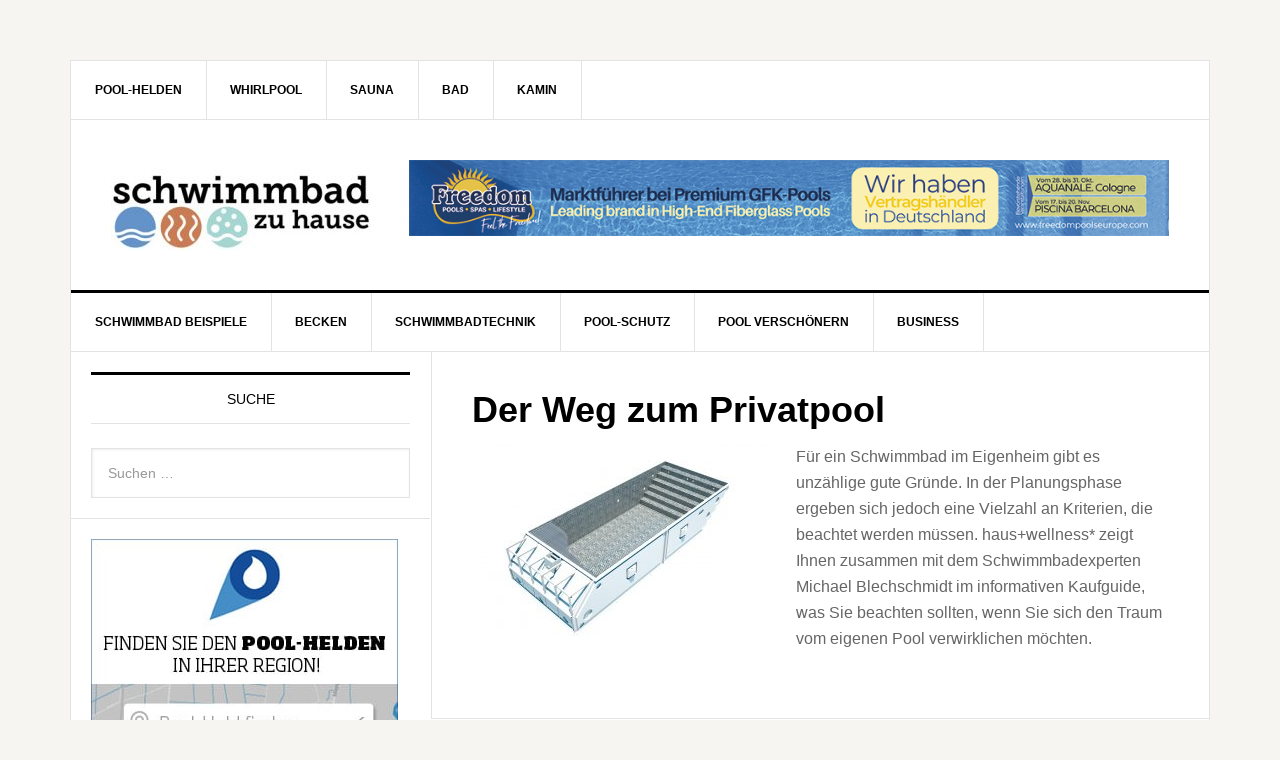

--- FILE ---
content_type: text/html; charset=UTF-8
request_url: https://www.schwimmbad-zu-hause.de/tag/schwimmbad-ratgeber/
body_size: 10147
content:

<!DOCTYPE html>
<html dir="ltr" lang="de" prefix="og: https://ogp.me/ns#">
<head >
<meta charset="UTF-8" />
<meta name="viewport" content="width=device-width, initial-scale=1" />
	<style>img:is([sizes="auto" i], [sizes^="auto," i]) { contain-intrinsic-size: 3000px 1500px }</style>
	
		<!-- All in One SEO 4.8.9 - aioseo.com -->
		<title>schwimmbad ratgeber | Schwimmbad-zu-Hause.de</title>
	<meta name="robots" content="max-image-preview:large" />
	<link rel="canonical" href="https://www.schwimmbad-zu-hause.de/tag/schwimmbad-ratgeber/" />
	<meta name="generator" content="All in One SEO (AIOSEO) 4.8.9" />
		<script type="application/ld+json" class="aioseo-schema">
			{"@context":"https:\/\/schema.org","@graph":[{"@type":"BreadcrumbList","@id":"https:\/\/www.schwimmbad-zu-hause.de\/tag\/schwimmbad-ratgeber\/#breadcrumblist","itemListElement":[{"@type":"ListItem","@id":"https:\/\/www.schwimmbad-zu-hause.de#listItem","position":1,"name":"Home","item":"https:\/\/www.schwimmbad-zu-hause.de","nextItem":{"@type":"ListItem","@id":"https:\/\/www.schwimmbad-zu-hause.de\/tag\/schwimmbad-ratgeber\/#listItem","name":"schwimmbad ratgeber"}},{"@type":"ListItem","@id":"https:\/\/www.schwimmbad-zu-hause.de\/tag\/schwimmbad-ratgeber\/#listItem","position":2,"name":"schwimmbad ratgeber","previousItem":{"@type":"ListItem","@id":"https:\/\/www.schwimmbad-zu-hause.de#listItem","name":"Home"}}]},{"@type":"CollectionPage","@id":"https:\/\/www.schwimmbad-zu-hause.de\/tag\/schwimmbad-ratgeber\/#collectionpage","url":"https:\/\/www.schwimmbad-zu-hause.de\/tag\/schwimmbad-ratgeber\/","name":"schwimmbad ratgeber | Schwimmbad-zu-Hause.de","inLanguage":"de-DE","isPartOf":{"@id":"https:\/\/www.schwimmbad-zu-hause.de\/#website"},"breadcrumb":{"@id":"https:\/\/www.schwimmbad-zu-hause.de\/tag\/schwimmbad-ratgeber\/#breadcrumblist"}},{"@type":"Organization","@id":"https:\/\/www.schwimmbad-zu-hause.de\/#organization","name":"Schwimmbad-zu-Hause.de","description":"pr\u00e4sentiert vom Haus und Wellness Magazin","url":"https:\/\/www.schwimmbad-zu-hause.de\/"},{"@type":"WebSite","@id":"https:\/\/www.schwimmbad-zu-hause.de\/#website","url":"https:\/\/www.schwimmbad-zu-hause.de\/","name":"Schwimmbad-zu-Hause.de","description":"pr\u00e4sentiert vom Haus und Wellness Magazin","inLanguage":"de-DE","publisher":{"@id":"https:\/\/www.schwimmbad-zu-hause.de\/#organization"}}]}
		</script>
		<!-- All in One SEO -->

<link rel='dns-prefetch' href='//www.schwimmbad-zu-hause.de' />
<link rel="alternate" type="application/rss+xml" title="Schwimmbad-zu-Hause.de &raquo; Feed" href="https://www.schwimmbad-zu-hause.de/feed/" />
<link rel="alternate" type="application/rss+xml" title="Schwimmbad-zu-Hause.de &raquo; Kommentar-Feed" href="https://www.schwimmbad-zu-hause.de/comments/feed/" />
<link rel="alternate" type="application/rss+xml" title="Schwimmbad-zu-Hause.de &raquo; schwimmbad ratgeber Schlagwort-Feed" href="https://www.schwimmbad-zu-hause.de/tag/schwimmbad-ratgeber/feed/" />
<link rel='stylesheet' id='news-pro-theme-css' href='https://www.schwimmbad-zu-hause.de/wp-content/themes/news-pro/style.css?ver=3.0.2' type='text/css' media='all' />
<link rel='stylesheet' id='wp-block-library-css' href='https://www.schwimmbad-zu-hause.de/wp-includes/css/dist/block-library/style.min.css?ver=6.8.3' type='text/css' media='all' />
<style id='classic-theme-styles-inline-css' type='text/css'>
/*! This file is auto-generated */
.wp-block-button__link{color:#fff;background-color:#32373c;border-radius:9999px;box-shadow:none;text-decoration:none;padding:calc(.667em + 2px) calc(1.333em + 2px);font-size:1.125em}.wp-block-file__button{background:#32373c;color:#fff;text-decoration:none}
</style>
<style id='global-styles-inline-css' type='text/css'>
:root{--wp--preset--aspect-ratio--square: 1;--wp--preset--aspect-ratio--4-3: 4/3;--wp--preset--aspect-ratio--3-4: 3/4;--wp--preset--aspect-ratio--3-2: 3/2;--wp--preset--aspect-ratio--2-3: 2/3;--wp--preset--aspect-ratio--16-9: 16/9;--wp--preset--aspect-ratio--9-16: 9/16;--wp--preset--color--black: #000000;--wp--preset--color--cyan-bluish-gray: #abb8c3;--wp--preset--color--white: #ffffff;--wp--preset--color--pale-pink: #f78da7;--wp--preset--color--vivid-red: #cf2e2e;--wp--preset--color--luminous-vivid-orange: #ff6900;--wp--preset--color--luminous-vivid-amber: #fcb900;--wp--preset--color--light-green-cyan: #7bdcb5;--wp--preset--color--vivid-green-cyan: #00d084;--wp--preset--color--pale-cyan-blue: #8ed1fc;--wp--preset--color--vivid-cyan-blue: #0693e3;--wp--preset--color--vivid-purple: #9b51e0;--wp--preset--gradient--vivid-cyan-blue-to-vivid-purple: linear-gradient(135deg,rgba(6,147,227,1) 0%,rgb(155,81,224) 100%);--wp--preset--gradient--light-green-cyan-to-vivid-green-cyan: linear-gradient(135deg,rgb(122,220,180) 0%,rgb(0,208,130) 100%);--wp--preset--gradient--luminous-vivid-amber-to-luminous-vivid-orange: linear-gradient(135deg,rgba(252,185,0,1) 0%,rgba(255,105,0,1) 100%);--wp--preset--gradient--luminous-vivid-orange-to-vivid-red: linear-gradient(135deg,rgba(255,105,0,1) 0%,rgb(207,46,46) 100%);--wp--preset--gradient--very-light-gray-to-cyan-bluish-gray: linear-gradient(135deg,rgb(238,238,238) 0%,rgb(169,184,195) 100%);--wp--preset--gradient--cool-to-warm-spectrum: linear-gradient(135deg,rgb(74,234,220) 0%,rgb(151,120,209) 20%,rgb(207,42,186) 40%,rgb(238,44,130) 60%,rgb(251,105,98) 80%,rgb(254,248,76) 100%);--wp--preset--gradient--blush-light-purple: linear-gradient(135deg,rgb(255,206,236) 0%,rgb(152,150,240) 100%);--wp--preset--gradient--blush-bordeaux: linear-gradient(135deg,rgb(254,205,165) 0%,rgb(254,45,45) 50%,rgb(107,0,62) 100%);--wp--preset--gradient--luminous-dusk: linear-gradient(135deg,rgb(255,203,112) 0%,rgb(199,81,192) 50%,rgb(65,88,208) 100%);--wp--preset--gradient--pale-ocean: linear-gradient(135deg,rgb(255,245,203) 0%,rgb(182,227,212) 50%,rgb(51,167,181) 100%);--wp--preset--gradient--electric-grass: linear-gradient(135deg,rgb(202,248,128) 0%,rgb(113,206,126) 100%);--wp--preset--gradient--midnight: linear-gradient(135deg,rgb(2,3,129) 0%,rgb(40,116,252) 100%);--wp--preset--font-size--small: 13px;--wp--preset--font-size--medium: 20px;--wp--preset--font-size--large: 36px;--wp--preset--font-size--x-large: 42px;--wp--preset--spacing--20: 0.44rem;--wp--preset--spacing--30: 0.67rem;--wp--preset--spacing--40: 1rem;--wp--preset--spacing--50: 1.5rem;--wp--preset--spacing--60: 2.25rem;--wp--preset--spacing--70: 3.38rem;--wp--preset--spacing--80: 5.06rem;--wp--preset--shadow--natural: 6px 6px 9px rgba(0, 0, 0, 0.2);--wp--preset--shadow--deep: 12px 12px 50px rgba(0, 0, 0, 0.4);--wp--preset--shadow--sharp: 6px 6px 0px rgba(0, 0, 0, 0.2);--wp--preset--shadow--outlined: 6px 6px 0px -3px rgba(255, 255, 255, 1), 6px 6px rgba(0, 0, 0, 1);--wp--preset--shadow--crisp: 6px 6px 0px rgba(0, 0, 0, 1);}:where(.is-layout-flex){gap: 0.5em;}:where(.is-layout-grid){gap: 0.5em;}body .is-layout-flex{display: flex;}.is-layout-flex{flex-wrap: wrap;align-items: center;}.is-layout-flex > :is(*, div){margin: 0;}body .is-layout-grid{display: grid;}.is-layout-grid > :is(*, div){margin: 0;}:where(.wp-block-columns.is-layout-flex){gap: 2em;}:where(.wp-block-columns.is-layout-grid){gap: 2em;}:where(.wp-block-post-template.is-layout-flex){gap: 1.25em;}:where(.wp-block-post-template.is-layout-grid){gap: 1.25em;}.has-black-color{color: var(--wp--preset--color--black) !important;}.has-cyan-bluish-gray-color{color: var(--wp--preset--color--cyan-bluish-gray) !important;}.has-white-color{color: var(--wp--preset--color--white) !important;}.has-pale-pink-color{color: var(--wp--preset--color--pale-pink) !important;}.has-vivid-red-color{color: var(--wp--preset--color--vivid-red) !important;}.has-luminous-vivid-orange-color{color: var(--wp--preset--color--luminous-vivid-orange) !important;}.has-luminous-vivid-amber-color{color: var(--wp--preset--color--luminous-vivid-amber) !important;}.has-light-green-cyan-color{color: var(--wp--preset--color--light-green-cyan) !important;}.has-vivid-green-cyan-color{color: var(--wp--preset--color--vivid-green-cyan) !important;}.has-pale-cyan-blue-color{color: var(--wp--preset--color--pale-cyan-blue) !important;}.has-vivid-cyan-blue-color{color: var(--wp--preset--color--vivid-cyan-blue) !important;}.has-vivid-purple-color{color: var(--wp--preset--color--vivid-purple) !important;}.has-black-background-color{background-color: var(--wp--preset--color--black) !important;}.has-cyan-bluish-gray-background-color{background-color: var(--wp--preset--color--cyan-bluish-gray) !important;}.has-white-background-color{background-color: var(--wp--preset--color--white) !important;}.has-pale-pink-background-color{background-color: var(--wp--preset--color--pale-pink) !important;}.has-vivid-red-background-color{background-color: var(--wp--preset--color--vivid-red) !important;}.has-luminous-vivid-orange-background-color{background-color: var(--wp--preset--color--luminous-vivid-orange) !important;}.has-luminous-vivid-amber-background-color{background-color: var(--wp--preset--color--luminous-vivid-amber) !important;}.has-light-green-cyan-background-color{background-color: var(--wp--preset--color--light-green-cyan) !important;}.has-vivid-green-cyan-background-color{background-color: var(--wp--preset--color--vivid-green-cyan) !important;}.has-pale-cyan-blue-background-color{background-color: var(--wp--preset--color--pale-cyan-blue) !important;}.has-vivid-cyan-blue-background-color{background-color: var(--wp--preset--color--vivid-cyan-blue) !important;}.has-vivid-purple-background-color{background-color: var(--wp--preset--color--vivid-purple) !important;}.has-black-border-color{border-color: var(--wp--preset--color--black) !important;}.has-cyan-bluish-gray-border-color{border-color: var(--wp--preset--color--cyan-bluish-gray) !important;}.has-white-border-color{border-color: var(--wp--preset--color--white) !important;}.has-pale-pink-border-color{border-color: var(--wp--preset--color--pale-pink) !important;}.has-vivid-red-border-color{border-color: var(--wp--preset--color--vivid-red) !important;}.has-luminous-vivid-orange-border-color{border-color: var(--wp--preset--color--luminous-vivid-orange) !important;}.has-luminous-vivid-amber-border-color{border-color: var(--wp--preset--color--luminous-vivid-amber) !important;}.has-light-green-cyan-border-color{border-color: var(--wp--preset--color--light-green-cyan) !important;}.has-vivid-green-cyan-border-color{border-color: var(--wp--preset--color--vivid-green-cyan) !important;}.has-pale-cyan-blue-border-color{border-color: var(--wp--preset--color--pale-cyan-blue) !important;}.has-vivid-cyan-blue-border-color{border-color: var(--wp--preset--color--vivid-cyan-blue) !important;}.has-vivid-purple-border-color{border-color: var(--wp--preset--color--vivid-purple) !important;}.has-vivid-cyan-blue-to-vivid-purple-gradient-background{background: var(--wp--preset--gradient--vivid-cyan-blue-to-vivid-purple) !important;}.has-light-green-cyan-to-vivid-green-cyan-gradient-background{background: var(--wp--preset--gradient--light-green-cyan-to-vivid-green-cyan) !important;}.has-luminous-vivid-amber-to-luminous-vivid-orange-gradient-background{background: var(--wp--preset--gradient--luminous-vivid-amber-to-luminous-vivid-orange) !important;}.has-luminous-vivid-orange-to-vivid-red-gradient-background{background: var(--wp--preset--gradient--luminous-vivid-orange-to-vivid-red) !important;}.has-very-light-gray-to-cyan-bluish-gray-gradient-background{background: var(--wp--preset--gradient--very-light-gray-to-cyan-bluish-gray) !important;}.has-cool-to-warm-spectrum-gradient-background{background: var(--wp--preset--gradient--cool-to-warm-spectrum) !important;}.has-blush-light-purple-gradient-background{background: var(--wp--preset--gradient--blush-light-purple) !important;}.has-blush-bordeaux-gradient-background{background: var(--wp--preset--gradient--blush-bordeaux) !important;}.has-luminous-dusk-gradient-background{background: var(--wp--preset--gradient--luminous-dusk) !important;}.has-pale-ocean-gradient-background{background: var(--wp--preset--gradient--pale-ocean) !important;}.has-electric-grass-gradient-background{background: var(--wp--preset--gradient--electric-grass) !important;}.has-midnight-gradient-background{background: var(--wp--preset--gradient--midnight) !important;}.has-small-font-size{font-size: var(--wp--preset--font-size--small) !important;}.has-medium-font-size{font-size: var(--wp--preset--font-size--medium) !important;}.has-large-font-size{font-size: var(--wp--preset--font-size--large) !important;}.has-x-large-font-size{font-size: var(--wp--preset--font-size--x-large) !important;}
:where(.wp-block-post-template.is-layout-flex){gap: 1.25em;}:where(.wp-block-post-template.is-layout-grid){gap: 1.25em;}
:where(.wp-block-columns.is-layout-flex){gap: 2em;}:where(.wp-block-columns.is-layout-grid){gap: 2em;}
:root :where(.wp-block-pullquote){font-size: 1.5em;line-height: 1.6;}
</style>
<link rel='stylesheet' id='simply-gallery-block-frontend-css' href='https://www.schwimmbad-zu-hause.de/wp-content/plugins/simply-gallery-block/blocks/pgc_sgb.min.style.css?ver=3.2.8' type='text/css' media='all' />
<link rel='stylesheet' id='pgc-simply-gallery-plugin-lightbox-style-css' href='https://www.schwimmbad-zu-hause.de/wp-content/plugins/simply-gallery-block/plugins/pgc_sgb_lightbox.min.style.css?ver=3.2.8' type='text/css' media='all' />
<link rel='stylesheet' id='responsive-lightbox-swipebox-css' href='https://www.schwimmbad-zu-hause.de/wp-content/plugins/responsive-lightbox/assets/swipebox/swipebox.min.css?ver=1.5.2' type='text/css' media='all' />
<link rel='stylesheet' id='dashicons-css' href='https://www.schwimmbad-zu-hause.de/wp-includes/css/dashicons.min.css?ver=6.8.3' type='text/css' media='all' />
<link rel='stylesheet' id='wp-pagenavi-css' href='https://www.schwimmbad-zu-hause.de/wp-content/plugins/wp-pagenavi/pagenavi-css.css?ver=2.70' type='text/css' media='all' />
<script type="text/javascript" src="https://www.schwimmbad-zu-hause.de/wp-includes/js/jquery/jquery.min.js?ver=3.7.1" id="jquery-core-js"></script>
<script type="text/javascript" src="https://www.schwimmbad-zu-hause.de/wp-includes/js/jquery/jquery-migrate.min.js?ver=3.4.1" id="jquery-migrate-js"></script>
<script type="text/javascript" src="https://www.schwimmbad-zu-hause.de/wp-content/plugins/responsive-lightbox/assets/swipebox/jquery.swipebox.min.js?ver=1.5.2" id="responsive-lightbox-swipebox-js"></script>
<script type="text/javascript" src="https://www.schwimmbad-zu-hause.de/wp-includes/js/underscore.min.js?ver=1.13.7" id="underscore-js"></script>
<script type="text/javascript" src="https://www.schwimmbad-zu-hause.de/wp-content/plugins/responsive-lightbox/assets/infinitescroll/infinite-scroll.pkgd.min.js?ver=4.0.1" id="responsive-lightbox-infinite-scroll-js"></script>
<script type="text/javascript" id="responsive-lightbox-js-before">
/* <![CDATA[ */
var rlArgs = {"script":"swipebox","selector":"lightbox","customEvents":"","activeGalleries":true,"animation":true,"hideCloseButtonOnMobile":false,"removeBarsOnMobile":false,"hideBars":true,"hideBarsDelay":5000,"videoMaxWidth":1080,"useSVG":true,"loopAtEnd":false,"woocommerce_gallery":false,"ajaxurl":"https:\/\/www.schwimmbad-zu-hause.de\/wp-admin\/admin-ajax.php","nonce":"b0854905c0","preview":false,"postId":22364,"scriptExtension":false};
/* ]]> */
</script>
<script type="text/javascript" src="https://www.schwimmbad-zu-hause.de/wp-content/plugins/responsive-lightbox/js/front.js?ver=2.5.3" id="responsive-lightbox-js"></script>
<!--[if lt IE 9]>
<script type="text/javascript" src="https://www.schwimmbad-zu-hause.de/wp-content/themes/genesis/lib/js/html5shiv.min.js?ver=3.7.3" id="html5shiv-js"></script>
<![endif]-->
<script type="text/javascript" src="https://www.schwimmbad-zu-hause.de/wp-content/themes/news-pro/js/responsive-menu.js?ver=1.0.0" id="news-responsive-menu-js"></script>
<link rel="https://api.w.org/" href="https://www.schwimmbad-zu-hause.de/wp-json/" /><link rel="alternate" title="JSON" type="application/json" href="https://www.schwimmbad-zu-hause.de/wp-json/wp/v2/tags/1418" /><link rel="EditURI" type="application/rsd+xml" title="RSD" href="https://www.schwimmbad-zu-hause.de/xmlrpc.php?rsd" />
<noscript><style>.simply-gallery-amp{ display: block !important; }</style></noscript><noscript><style>.sgb-preloader{ display: none !important; }</style></noscript><link rel="pingback" href="https://www.schwimmbad-zu-hause.de/xmlrpc.php" />
<style type="text/css">.site-title a { background: url(https://www.schwimmbad-zu-hause.de/wp-content/uploads/2016/12/cropped-szh-375.jpg) no-repeat !important; }</style>
<!-- Es ist keine amphtml-Version verfügbar für diese URL. --><link rel="icon" href="https://www.schwimmbad-zu-hause.de/wp-content/uploads/2016/12/icon-szh-160x160.png" sizes="32x32" />
<link rel="icon" href="https://www.schwimmbad-zu-hause.de/wp-content/uploads/2016/12/icon-szh-320x320.png" sizes="192x192" />
<link rel="apple-touch-icon" href="https://www.schwimmbad-zu-hause.de/wp-content/uploads/2016/12/icon-szh-320x320.png" />
<meta name="msapplication-TileImage" content="https://www.schwimmbad-zu-hause.de/wp-content/uploads/2016/12/icon-szh-320x320.png" />
<meta name="google-site-verification" content="straapnBMJC0QJ3iGlCngzNbd18G5-8Lk8MMjYnIAkI" />
</head>
<body data-rsssl=1 class="archive tag tag-schwimmbad-ratgeber tag-1418 wp-theme-genesis wp-child-theme-news-pro custom-header header-image sidebar-content news-pro-blue" itemscope itemtype="http://schema.org/WebPage"><div class="site-container"><nav class="nav-secondary" itemscope itemtype="http://schema.org/SiteNavigationElement"><div class="wrap"><ul id="menu-schwimmbad-zu-hause-footer" class="menu genesis-nav-menu menu-secondary"><li id="menu-item-19518" class="menu-item menu-item-type-custom menu-item-object-custom menu-item-19518"><a href="https://pool-helden.de/" itemprop="url" data-wpel-link="external" target="_blank" rel="external noopener noreferrer"><span itemprop="name">POOL-HELDEN</span></a></li>
<li id="menu-item-15714" class="menu-item menu-item-type-custom menu-item-object-custom menu-item-15714"><a href="http://www.whirlpool-zu-hause.de/" itemprop="url" data-wpel-link="external" target="_blank" rel="external noopener noreferrer"><span itemprop="name">Whirlpool</span></a></li>
<li id="menu-item-15713" class="menu-item menu-item-type-custom menu-item-object-custom menu-item-15713"><a href="http://www.sauna-zu-hause.de/" itemprop="url" data-wpel-link="external" target="_blank" rel="external noopener noreferrer"><span itemprop="name">Sauna</span></a></li>
<li id="menu-item-15715" class="menu-item menu-item-type-custom menu-item-object-custom menu-item-15715"><a href="http://baddesign-online.de/" itemprop="url" data-wpel-link="external" target="_blank" rel="external noopener noreferrer"><span itemprop="name">BAD</span></a></li>
<li id="menu-item-15716" class="menu-item menu-item-type-custom menu-item-object-custom menu-item-15716"><a href="http://fire-design.de/" itemprop="url" data-wpel-link="external" target="_blank" rel="external noopener noreferrer"><span itemprop="name">KAMIN</span></a></li>
</ul></div></nav><header class="site-header" itemscope itemtype="http://schema.org/WPHeader"><div class="wrap"><div class="title-area"><p class="site-title" itemprop="headline"><a href="https://www.schwimmbad-zu-hause.de/" data-wpel-link="internal">Schwimmbad-zu-Hause.de</a></p><p class="site-description" itemprop="description">präsentiert vom Haus und Wellness Magazin</p></div><div class="widget-area header-widget-area"><section id="media_image-9" class="widget widget_media_image"><div class="widget-wrap"><a href="https://freedompoolseurope.com/de/?_gl=1*1tysw5o*_up*MQ..*_ga*Njk5MDA0Mjc1LjE3NjAzNjMzMjY.*_ga_JYDDMV5GKD*czE3NjAzNjMzMjMkbzEkZzEkdDE3NjAzNjMzMjgkajU1JGwwJGgw" data-wpel-link="external" target="_blank" rel="external noopener noreferrer"><img width="900" height="90" src="https://www.schwimmbad-zu-hause.de/wp-content/uploads/2025/10/Banner-600-x-60_Freedom-Pools-Europe-2.jpg" class="image wp-image-27356  attachment-full size-full" alt="" style="max-width: 100%; height: auto;" decoding="async" fetchpriority="high" srcset="https://www.schwimmbad-zu-hause.de/wp-content/uploads/2025/10/Banner-600-x-60_Freedom-Pools-Europe-2.jpg 900w, https://www.schwimmbad-zu-hause.de/wp-content/uploads/2025/10/Banner-600-x-60_Freedom-Pools-Europe-2-300x30.jpg 300w, https://www.schwimmbad-zu-hause.de/wp-content/uploads/2025/10/Banner-600-x-60_Freedom-Pools-Europe-2-740x74.jpg 740w, https://www.schwimmbad-zu-hause.de/wp-content/uploads/2025/10/Banner-600-x-60_Freedom-Pools-Europe-2-768x77.jpg 768w" sizes="(max-width: 900px) 100vw, 900px" /></a></div></section>
</div></div></header><nav class="nav-primary" itemscope itemtype="http://schema.org/SiteNavigationElement"><div class="wrap"><ul id="menu-schwimmbad-zu-hause" class="menu genesis-nav-menu menu-primary"><li id="menu-item-12301" class="menu-item menu-item-type-taxonomy menu-item-object-category menu-item-has-children menu-item-12301"><a href="https://www.schwimmbad-zu-hause.de/category/schwimmbad-beispiele/" itemprop="url" data-wpel-link="internal"><span itemprop="name">Schwimmbad Beispiele</span></a>
<ul class="sub-menu">
	<li id="menu-item-12302" class="menu-item menu-item-type-taxonomy menu-item-object-category menu-item-12302"><a href="https://www.schwimmbad-zu-hause.de/category/schwimmbad-beispiele/gartenpool/" itemprop="url" data-wpel-link="internal"><span itemprop="name">Gartenpool</span></a></li>
	<li id="menu-item-12303" class="menu-item menu-item-type-taxonomy menu-item-object-category menu-item-12303"><a href="https://www.schwimmbad-zu-hause.de/category/schwimmbad-beispiele/hallenbad/" itemprop="url" data-wpel-link="internal"><span itemprop="name">Hallenbad</span></a></li>
	<li id="menu-item-12323" class="menu-item menu-item-type-post_type menu-item-object-page menu-item-12323"><a href="https://www.schwimmbad-zu-hause.de/blaue-seiten/" itemprop="url" data-wpel-link="internal"><span itemprop="name">Experte in Ihrer Nähe</span></a></li>
</ul>
</li>
<li id="menu-item-12312" class="menu-item menu-item-type-taxonomy menu-item-object-category menu-item-has-children menu-item-12312"><a href="https://www.schwimmbad-zu-hause.de/category/schwimmbecken/" itemprop="url" data-wpel-link="internal"><span itemprop="name">Becken</span></a>
<ul class="sub-menu">
	<li id="menu-item-12313" class="menu-item menu-item-type-taxonomy menu-item-object-category menu-item-12313"><a href="https://www.schwimmbad-zu-hause.de/category/schwimmbecken/aufstellbecken-schwimmbecken/" itemprop="url" data-wpel-link="internal"><span itemprop="name">Aufstellbecken</span></a></li>
	<li id="menu-item-12314" class="menu-item menu-item-type-taxonomy menu-item-object-category menu-item-12314"><a href="https://www.schwimmbad-zu-hause.de/category/schwimmbecken/bausatz/" itemprop="url" data-wpel-link="internal"><span itemprop="name">Bausatz Schwimmbecken</span></a></li>
	<li id="menu-item-12315" class="menu-item menu-item-type-taxonomy menu-item-object-category menu-item-12315"><a href="https://www.schwimmbad-zu-hause.de/category/schwimmbecken/betonschwimmbecken/" itemprop="url" data-wpel-link="internal"><span itemprop="name">Betonschwimmbecken</span></a></li>
	<li id="menu-item-12316" class="menu-item menu-item-type-taxonomy menu-item-object-category menu-item-12316"><a href="https://www.schwimmbad-zu-hause.de/category/schwimmbecken/edelstahlschwimmbecken/" itemprop="url" data-wpel-link="internal"><span itemprop="name">Edelstahlschwimmbecken</span></a></li>
	<li id="menu-item-12317" class="menu-item menu-item-type-taxonomy menu-item-object-category menu-item-12317"><a href="https://www.schwimmbad-zu-hause.de/category/schwimmbecken/pvc-schwimmbecken/" itemprop="url" data-wpel-link="internal"><span itemprop="name">PVC-Schwimmbecken</span></a></li>
	<li id="menu-item-12318" class="menu-item menu-item-type-taxonomy menu-item-object-category menu-item-12318"><a href="https://www.schwimmbad-zu-hause.de/category/schwimmbecken/polyesterschwimmbecken/" itemprop="url" data-wpel-link="internal"><span itemprop="name">Polyesterschwimmbecken</span></a></li>
	<li id="menu-item-12319" class="menu-item menu-item-type-taxonomy menu-item-object-category menu-item-12319"><a href="https://www.schwimmbad-zu-hause.de/category/schwimmbecken/schwimmteich/" itemprop="url" data-wpel-link="internal"><span itemprop="name">Schwimmteich</span></a></li>
	<li id="menu-item-12320" class="menu-item menu-item-type-taxonomy menu-item-object-category menu-item-12320"><a href="https://www.schwimmbad-zu-hause.de/category/schwimmbecken/stahlwandbecken/" itemprop="url" data-wpel-link="internal"><span itemprop="name">Stahlwandbecken</span></a></li>
</ul>
</li>
<li id="menu-item-12304" class="menu-item menu-item-type-taxonomy menu-item-object-category menu-item-has-children menu-item-12304"><a href="https://www.schwimmbad-zu-hause.de/category/schwimmbadtechnik/" itemprop="url" data-wpel-link="internal"><span itemprop="name">Schwimmbadtechnik</span></a>
<ul class="sub-menu">
	<li id="menu-item-12305" class="menu-item menu-item-type-taxonomy menu-item-object-category menu-item-12305"><a href="https://www.schwimmbad-zu-hause.de/category/schwimmbadtechnik/attraktionen/" itemprop="url" data-wpel-link="internal"><span itemprop="name">Attraktionen</span></a></li>
	<li id="menu-item-12306" class="menu-item menu-item-type-taxonomy menu-item-object-category menu-item-12306"><a href="https://www.schwimmbad-zu-hause.de/category/schwimmbadtechnik/energie-sparen/" itemprop="url" data-wpel-link="internal"><span itemprop="name">Energie sparen</span></a></li>
	<li id="menu-item-12307" class="menu-item menu-item-type-taxonomy menu-item-object-category menu-item-12307"><a href="https://www.schwimmbad-zu-hause.de/category/schwimmbadtechnik/filter/" itemprop="url" data-wpel-link="internal"><span itemprop="name">Filter</span></a></li>
	<li id="menu-item-12308" class="menu-item menu-item-type-taxonomy menu-item-object-category menu-item-12308"><a href="https://www.schwimmbad-zu-hause.de/category/schwimmbadtechnik/klimatechnik/" itemprop="url" data-wpel-link="internal"><span itemprop="name">Klimatechnik</span></a></li>
	<li id="menu-item-21375" class="menu-item menu-item-type-taxonomy menu-item-object-category menu-item-21375"><a href="https://www.schwimmbad-zu-hause.de/category/manufaktur/" itemprop="url" data-wpel-link="internal"><span itemprop="name">Manufaktur</span></a></li>
	<li id="menu-item-12309" class="menu-item menu-item-type-taxonomy menu-item-object-category menu-item-12309"><a href="https://www.schwimmbad-zu-hause.de/category/schwimmbadtechnik/pumpen/" itemprop="url" data-wpel-link="internal"><span itemprop="name">Pumpen</span></a></li>
	<li id="menu-item-12310" class="menu-item menu-item-type-taxonomy menu-item-object-category menu-item-12310"><a href="https://www.schwimmbad-zu-hause.de/category/schwimmbadtechnik/steuerung/" itemprop="url" data-wpel-link="internal"><span itemprop="name">Steuerung</span></a></li>
	<li id="menu-item-12311" class="menu-item menu-item-type-taxonomy menu-item-object-category menu-item-12311"><a href="https://www.schwimmbad-zu-hause.de/category/schwimmbadtechnik/wasserpflege/" itemprop="url" data-wpel-link="internal"><span itemprop="name">Wasserpflege</span></a></li>
</ul>
</li>
<li id="menu-item-12296" class="menu-item menu-item-type-taxonomy menu-item-object-category menu-item-has-children menu-item-12296"><a href="https://www.schwimmbad-zu-hause.de/category/pool-schutz/" itemprop="url" data-wpel-link="internal"><span itemprop="name">Pool-Schutz</span></a>
<ul class="sub-menu">
	<li id="menu-item-12297" class="menu-item menu-item-type-taxonomy menu-item-object-category menu-item-12297"><a href="https://www.schwimmbad-zu-hause.de/category/pool-schutz/abdeckungen/" itemprop="url" data-wpel-link="internal"><span itemprop="name">Abdeckungen</span></a></li>
	<li id="menu-item-12298" class="menu-item menu-item-type-taxonomy menu-item-object-category menu-item-12298"><a href="https://www.schwimmbad-zu-hause.de/category/pool-schutz/rollladen/" itemprop="url" data-wpel-link="internal"><span itemprop="name">Rollladen</span></a></li>
	<li id="menu-item-12299" class="menu-item menu-item-type-taxonomy menu-item-object-category menu-item-12299"><a href="https://www.schwimmbad-zu-hause.de/category/pool-schutz/uberdachung/" itemprop="url" data-wpel-link="internal"><span itemprop="name">Überdachung</span></a></li>
</ul>
</li>
<li id="menu-item-12291" class="menu-item menu-item-type-taxonomy menu-item-object-category menu-item-has-children menu-item-12291"><a href="https://www.schwimmbad-zu-hause.de/category/pool-verschonern/" itemprop="url" data-wpel-link="internal"><span itemprop="name">Pool verschönern</span></a>
<ul class="sub-menu">
	<li id="menu-item-12292" class="menu-item menu-item-type-taxonomy menu-item-object-category menu-item-12292"><a href="https://www.schwimmbad-zu-hause.de/category/pool-verschonern/beleuchtung/" itemprop="url" data-wpel-link="internal"><span itemprop="name">Beleuchtung</span></a></li>
	<li id="menu-item-12293" class="menu-item menu-item-type-taxonomy menu-item-object-category menu-item-12293"><a href="https://www.schwimmbad-zu-hause.de/category/pool-verschonern/boden-und-decke/" itemprop="url" data-wpel-link="internal"><span itemprop="name">Boden und Decke</span></a></li>
	<li id="menu-item-12294" class="menu-item menu-item-type-taxonomy menu-item-object-category menu-item-12294"><a href="https://www.schwimmbad-zu-hause.de/category/pool-verschonern/gartenmobel/" itemprop="url" data-wpel-link="internal"><span itemprop="name">Gartenmöbel</span></a></li>
	<li id="menu-item-12295" class="menu-item menu-item-type-taxonomy menu-item-object-category menu-item-12295"><a href="https://www.schwimmbad-zu-hause.de/category/pool-verschonern/wandmalerei/" itemprop="url" data-wpel-link="internal"><span itemprop="name">Wandmalerei</span></a></li>
</ul>
</li>
<li id="menu-item-15745" class="menu-item menu-item-type-taxonomy menu-item-object-category menu-item-has-children menu-item-15745"><a href="https://www.schwimmbad-zu-hause.de/category/news/" itemprop="url" data-wpel-link="internal"><span itemprop="name">Business</span></a>
<ul class="sub-menu">
	<li id="menu-item-15747" class="menu-item menu-item-type-taxonomy menu-item-object-category menu-item-15747"><a href="https://www.schwimmbad-zu-hause.de/category/news/people/" itemprop="url" data-wpel-link="internal"><span itemprop="name">People</span></a></li>
	<li id="menu-item-15749" class="menu-item menu-item-type-taxonomy menu-item-object-category menu-item-15749"><a href="https://www.schwimmbad-zu-hause.de/category/news/produkte/" itemprop="url" data-wpel-link="internal"><span itemprop="name">Produkte</span></a></li>
	<li id="menu-item-15746" class="menu-item menu-item-type-taxonomy menu-item-object-category menu-item-15746"><a href="https://www.schwimmbad-zu-hause.de/category/news/wissenswertes/" itemprop="url" data-wpel-link="internal"><span itemprop="name">Wissenswertes</span></a></li>
	<li id="menu-item-20870" class="menu-item menu-item-type-post_type menu-item-object-page menu-item-20870"><a href="https://www.schwimmbad-zu-hause.de/funf-thesen-funf-experten/" itemprop="url" data-wpel-link="internal"><span itemprop="name">Coronavirus</span></a></li>
	<li id="menu-item-24267" class="menu-item menu-item-type-post_type menu-item-object-page menu-item-24267"><a href="https://www.schwimmbad-zu-hause.de/talkwellness-2021/" itemprop="url" data-wpel-link="internal"><span itemprop="name">talk+wellness* 2021</span></a></li>
	<li id="menu-item-24439" class="menu-item menu-item-type-post_type menu-item-object-page menu-item-24439"><a href="https://www.schwimmbad-zu-hause.de/talkwellness-2022/" itemprop="url" data-wpel-link="internal"><span itemprop="name">talk+wellness* 2022</span></a></li>
	<li id="menu-item-25368" class="menu-item menu-item-type-post_type menu-item-object-page menu-item-25368"><a href="https://www.schwimmbad-zu-hause.de/talkwellness-2023/" itemprop="url" data-wpel-link="internal"><span itemprop="name">talk+wellness* 2023</span></a></li>
	<li id="menu-item-26683" class="menu-item menu-item-type-post_type menu-item-object-page menu-item-26683"><a href="https://www.schwimmbad-zu-hause.de/talkwellness-2024/" itemprop="url" data-wpel-link="internal"><span itemprop="name">talk+wellness* 2024</span></a></li>
</ul>
</li>
</ul></div></nav><div class="site-inner"><div class="content-sidebar-wrap"><main class="content"><article class="post-22364 post type-post status-publish format-standard category-schwimmbecken category-schwimmbadtechnik tag-ausstattung tag-fertigbecken tag-gegenstromanlage tag-kaufguide tag-pool tag-pool-ratgeber tag-pool-zuhause tag-ratgeber tag-rollladenabdeckung tag-schwimmbad tag-schwimmbad-ratgeber tag-schwimmbecken entry has-post-thumbnail" itemscope itemtype="http://schema.org/CreativeWork"><header class="entry-header"><h2 class="entry-title" itemprop="headline"><a href="https://www.schwimmbad-zu-hause.de/der-weg-zum-privatpool/" rel="bookmark" data-wpel-link="internal">Der Weg zum Privatpool</a></h2> 
</header><div class="entry-content" itemprop="text"><a class="entry-image-link" href="https://www.schwimmbad-zu-hause.de/der-weg-zum-privatpool/" aria-hidden="true" data-wpel-link="internal"><img loading="lazy" width="300" height="200" src="https://www.schwimmbad-zu-hause.de/wp-content/uploads/2021/08/1-2-300x200.jpg" class="alignleft post-image entry-image" alt="Der Weg zum Privatpool" itemprop="image" decoding="async" srcset="https://www.schwimmbad-zu-hause.de/wp-content/uploads/2021/08/1-2-300x200.jpg 300w, https://www.schwimmbad-zu-hause.de/wp-content/uploads/2021/08/1-2-740x493.jpg 740w, https://www.schwimmbad-zu-hause.de/wp-content/uploads/2021/08/1-2-768x512.jpg 768w, https://www.schwimmbad-zu-hause.de/wp-content/uploads/2021/08/1-2.jpg 1248w" sizes="auto, (max-width: 300px) 100vw, 300px" /></a><p>Für ein Schwimmbad im Eigenheim gibt es unzählige gute Gründe. In der Planungsphase ergeben sich jedoch eine Vielzahl an Kriterien, die beachtet werden müssen. haus+wellness* zeigt Ihnen zusammen mit dem Schwimmbadexperten Michael Blechschmidt im informativen Kaufguide, was Sie beachten sollten, wenn Sie sich den Traum vom eigenen Pool verwirklichen möchten.</p>
</div></article></main><aside class="sidebar sidebar-primary widget-area" role="complementary" aria-label="Primary Sidebar" itemscope itemtype="http://schema.org/WPSideBar"><section id="search-2" class="widget widget_search"><div class="widget-wrap"><h4 class="widget-title widgettitle">Suche</h4>
<form class="search-form" itemprop="potentialAction" itemscope itemtype="http://schema.org/SearchAction" method="get" action="https://www.schwimmbad-zu-hause.de/" role="search"><meta itemprop="target" content="https://www.schwimmbad-zu-hause.de/?s={s}"/><input itemprop="query-input" type="search" name="s" placeholder="Suchen &#x2026;" /><input type="submit" value="Search"  /></form></div></section>
<section id="media_image-5" class="widget widget_media_image"><div class="widget-wrap"><a href="https://pool-helden.de/" data-wpel-link="external" target="_blank" rel="external noopener noreferrer"><img width="307" height="330" src="https://www.schwimmbad-zu-hause.de/wp-content/uploads/2019/03/AD-Sidebar307x330-2.jpg" class="image wp-image-19520  attachment-full size-full" alt="" style="max-width: 100%; height: auto;" decoding="async" loading="lazy" srcset="https://www.schwimmbad-zu-hause.de/wp-content/uploads/2019/03/AD-Sidebar307x330-2.jpg 307w, https://www.schwimmbad-zu-hause.de/wp-content/uploads/2019/03/AD-Sidebar307x330-2-279x300.jpg 279w" sizes="auto, (max-width: 307px) 100vw, 307px" /></a></div></section>
<section id="text-485214163" class="widget widget_text"><div class="widget-wrap">			<div class="textwidget"><p><a title="Technics &amp; Applications" href="https://www.t-and-a.be/en-us/signup?utm_source=Article&amp;utm_medium=banner&amp;utm_campaign=Newsletter+sign+up+Haus+%2B+Wellness" target="_blank" rel="nofollow noopener external noreferrer" data-mce-href="https://www.t-and-a.be/en-us/signup?utm_source=Article&amp;utm_medium=banner&amp;utm_campaign=Newsletter+sign+up+Haus+%2B+Wellness" data-wpel-link="external"><img decoding="async" src="https://www.schwimmbad-zu-hause.de/wp-content/uploads/2025/09/TA307x200.png" data-mce-src="https://www.schwimmbad-zu-hause.de/wp-content/uploads/2025/09/TA307x200.png"></a></p>
</div>
		</div></section>
<section id="text-485214164" class="widget widget_text"><div class="widget-wrap">			<div class="textwidget"><p><a title="Professione Acqua" href="https://www.professioneacqua.it" target="_blank" rel="nofollow noopener external noreferrer" data-wpel-link="external"><img decoding="async" src="https://www.schwimmbad-zu-hause.de/wp-content/uploads/2025/09/307-x-200.gif" /></a></p>
</div>
		</div></section>
<section id="text-485214165" class="widget widget_text"><div class="widget-wrap">			<div class="textwidget"><p><a title="Piscina Barcelona" href="https://registration.firabarcelona.com/?cod_prom=VHWPB2025&amp;utm_source=hausandwellness&amp;utm_medium=display&amp;utm_campaign=descompte20&amp;utm_term=premsatecnica&amp;utm_content=web#/es_ES/J046025/WEB" target="_blank" rel="nofollow noopener external noreferrer" data-wpel-link="external"><img decoding="async" src="https://www.schwimmbad-zu-hause.de/wp-content/uploads/2025/10/PB_banner_300x200px_ENG1.gif" /></a></p>
</div>
		</div></section>
<section id="custom_html-3" class="widget_text widget widget_custom_html"><div class="widget_text widget-wrap"><div class="textwidget custom-html-widget"><iframe src="https://bt.de/adserver/huw/01/huw_banner_01.html" width="300" height="600" scrolling="no" frameborder="0" allowtransparency="true" allow="autoplay" allowfullscreen="true"></iframe></div></div></section>
<section id="text-485214162" class="widget widget_text"><div class="widget-wrap"><h4 class="widget-title widgettitle">Empfehlungen</h4>
			<div class="textwidget"><p><a title="Abrideal" href=" http://www.abrideal.de/ " target="_blank" rel="nofollow noopener" data-wpel-link="internal"><img decoding="async" style="width: 148px; height: 60px;" src="https://www.schwimmbad-zu-hause.de/wp-content/uploads/2015/02/Abrideal.jpg" /></a> <a title="Binder" href=" https://www.binder24.com " target="_blank" rel="nofollow noopener" data-wpel-link="internal"><img decoding="async" style="width: 148px; height: 60px;" src="https://www.schwimmbad-zu-hause.de/wp-content/uploads/2022/01/Binder_Logo_Claim_Produkte_148x60px.gif" /></a> <a title="Fermit Pool" href="http://pool.fermit.de" target="_blank" rel="nofollow noopener external noreferrer" data-wpel-link="external"><img decoding="async" style="width: 148px; height: 60px;" src="https://www.schwimmbad-zu-hause.de/wp-content/uploads/2019/03/Pool-Fermit.jpg" /></a> <a title="IDEAL" href="http://www.eichenwald.de/" target="_blank" rel="nofollow noopener external noreferrer" data-wpel-link="external"><img decoding="async" style="width: 148px; height: 60px;" src="https://www.schwimmbad-zu-hause.de/wp-content/uploads/2009/04/ideal-eichenwald1.jpg" /></a> <a title="Grando" href="http://schwimmbadabdeckung.grando.de/" target="_blank" rel="nofollow noopener external noreferrer" data-wpel-link="external"><img decoding="async" style="width: 148px; height: 60px;" src="https://www.schwimmbad-zu-hause.de/wp-content/uploads/2009/03/grando3.jpg" /></a> <a title="Meyer Bauabdichtungen" href="http://schwimmbad-abdichtung.de/" target="_blank" rel="nofollow noopener external noreferrer" data-wpel-link="external"><img decoding="async" style="width: 148px; height: 60px;" src="https://www.schwimmbad-zu-hause.de/wp-content/uploads/2017/05/Banner-Meyer-Bauabdichtung.jpg" /></a> <a title="Niveko Pools" href=" http://www.niveko-pools.de " target="_blank" rel="nofollow noopener" data-wpel-link="internal"><img decoding="async" style="width: 148px; height: 60px;" src="https://www.schwimmbad-zu-hause.de/wp-content/uploads/2017/05/niveko.gif" /></a> <a title="Riviera" href=" http://pools.de/ " target="_blank" rel="nofollow noopener" data-wpel-link="internal"><img decoding="async" style="width: 148px; height: 60px;" src="https://www.schwimmbad-zu-hause.de/wp-content/uploads/2009/03/riviera7.jpg" /></a> <a title="Swim Safe" href=" http://www.swimsafebv.nl/de/ " target="_blank" rel="nofollow noopener" data-wpel-link="internal"><img decoding="async" style="width: 148px; height: 60px;" src="https://www.schwimmbad-zu-hause.de/wp-content/uploads/2017/05/Banner-Swim-Safe.jpg" /></a> <a title="Vöroka" href=" http://voeroka.de/poolueberdachung.html " target="_blank" rel="nofollow noopener" data-wpel-link="internal"><img decoding="async" style="width: 148px; height: 60px;" src="https://www.schwimmbad-zu-hause.de/wp-content/uploads/2009/06/voeroka_banner.jpg" /></a> <a title="VPS" href=" http://www.vpsgmbh.de/ " target="_blank" rel="nofollow noopener" data-wpel-link="internal"><img decoding="async" style="width: 148px; height: 60px;" src="https://www.schwimmbad-zu-hause.de/wp-content/uploads/2009/04/vps-poolsysteme.jpg" /></a> <a title="Waterbeck" href=" https://www.waterbeck-gmbh.com " target="_blank" rel="nofollow noopener" data-wpel-link="internal"><img decoding="async" style="width: 148px; height: 60px;" src="https://www.schwimmbad-zu-hause.de/wp-content/uploads/2023/01/Waterbeck_schwimmbadzuhausede_Kachel_148x60px_2023.gif" /></a> <a title="Zodiac Pool" href=" http://www.zodiac-pool-deutschland.de " target="_blank" rel="nofollow noopener" data-wpel-link="internal"><img decoding="async" style="width: 148px; height: 60px;" src="https://www.schwimmbad-zu-hause.de/wp-content/uploads/2013/03/Online-Banner-150x60-px.gif" /></a> <a title="Sauna zu Hause" href=" https://www.sauna-zu-hause.de " target="_blank" rel="nofollow noopener" data-wpel-link="internal"><img decoding="async" style="width: 148px; height: 60px;" src="https://www.schwimmbad-zu-hause.de/wp-content/uploads/2021/12/saunazuhause.jpg" /></a></p>
</div>
		</div></section>
<section id="text-485214147" class="widget widget_text"><div class="widget-wrap">			<div class="textwidget"><a href="http://www.alkorplan.de/" rel="nofollow external noopener noreferrer" target="_blank" title="Renolit Alkorplan" data-wpel-link="external"><img src="https://www.schwimmbad-zu-hause.de/wp-content/uploads/2016/02/banner-ALKORPLAN-DE-2.gif" /></a></div>
		</div></section>
<section id="text-485214146" class="widget widget_text"><div class="widget-wrap">			<div class="textwidget"><a href="http://www.the-spa-cube.com" rel="nofollow external noopener noreferrer" target="_blank" title="Spa Cube" data-wpel-link="external"><img src="https://www.schwimmbad-zu-hause.de/wp-content/uploads/2015/11/Skyscraper_SpaCube_160x600px.jpg" /></a>

<img src="https://www.schwimmbad-zu-hause.de/wp-content/uploads/2015/11/grau.jpg" /></a>

<a href="https://www.corso-saunamanufaktur.com/" target="_blank" rel="nofollow external noopener noreferrer" title="Corso Sauna" data-wpel-link="external"><img src="https://www.schwimmbad-zu-hause.de/wp-content/uploads/2016/01/corso-Skyscraper-neu.jpg"   /></a><br /></div>
		</div></section>
<section id="text-485214142" class="widget widget_text"><div class="widget-wrap">			<div class="textwidget"><a href="http://www.zodiac-poolcare.de" rel="nofollow external noopener noreferrer" target="_blank" title="Zodiac Poolcare" data-wpel-link="external"><img src="https://www.schwimmbad-zu-hause.de/wp-content/uploads/2015/05/zodiac_Rectangle-307x200px.gif" width=307 heigth=200 alt="Zodiac a better life" /></a></div>
		</div></section>
</aside></div></div><div class="footer-widgets"><div class="wrap"><div class="footer-widgets-1 widget-area"><section id="text-485214157" class="widget widget_text"><div class="widget-wrap">			<div class="textwidget"><SMALL><FONT COLOR="#FF0000"><a href=" https://www.schwimmbad-zu-hause.de/impressum" data-wpel-link="internal">Impressum  &#124;</a><a href=" https://www.schwimmbad-zu-hause.de/datenschutz" data-wpel-link="internal">Datenschutz  &#124;</a><a href=" http://www.bt.de" data-wpel-link="internal"> Kontakt  &#124;</a><a href=" http://www.btverlag.de" data-wpel-link="internal"> Print</a></FONT></SMALL></div>
		</div></section>
</div><div class="footer-widgets-6 widget-area"><section id="text-485214158" class="widget widget_text"><div class="widget-wrap">			<div class="textwidget"><br><div align="right"><SMALL><FONT COLOR="#FF0000"><a href="http://bt.de/print-marken/haus-und-wellness" >HIER WERBEN</FONT></SMALL></div></div>
		</div></section>
</div></div></div></div><script type="speculationrules">
{"prefetch":[{"source":"document","where":{"and":[{"href_matches":"\/*"},{"not":{"href_matches":["\/wp-*.php","\/wp-admin\/*","\/wp-content\/uploads\/*","\/wp-content\/*","\/wp-content\/plugins\/*","\/wp-content\/themes\/news-pro\/*","\/wp-content\/themes\/genesis\/*","\/*\\?(.+)"]}},{"not":{"selector_matches":"a[rel~=\"nofollow\"]"}},{"not":{"selector_matches":".no-prefetch, .no-prefetch a"}}]},"eagerness":"conservative"}]}
</script>
<script>
  (function(i,s,o,g,r,a,m){i['GoogleAnalyticsObject']=r;i[r]=i[r]||function(){
  (i[r].q=i[r].q||[]).push(arguments)},i[r].l=1*new Date();a=s.createElement(o),
  m=s.getElementsByTagName(o)[0];a.async=1;a.src=g;m.parentNode.insertBefore(a,m)
  })(window,document,'script','https://www.google-analytics.com/analytics.js','ga');

  ga('create', 'UA-78757763-2', 'auto');
  ga('set', 'anonymizeIp', true);
  ga('send', 'pageview');

</script>

<script type="text/javascript">
  var bavBounceAds = { };
</script>
<script type="text/javascript" src="https://www.bounce-ads.de/js/bounce.min.js" async></script>

<script> 
      window.onload = function(){ 
 setTimeout(function() { 
var ad = document.querySelector("ins.adsbygoogle");
 if (ad && ad.innerHTML.replace(/s/g, "").length == 0) {
 ad.style.cssText = 'display:block !important'; 
 ad.innerHTML = '<h2>Aktuelle Empfehlungen:</h2><br><a href="http://www.21-jump.com/a/poolreiniger/" target="_blank" rel="nofollow">Poolreiniger für optimalen Chlor- & PH-Werte</a>';
}
}, 1000); 
      }; 
 </script><script type="text/javascript" id="pgc-simply-gallery-plugin-lightbox-script-js-extra">
/* <![CDATA[ */
var PGC_SGB_LIGHTBOX = {"lightboxPreset":"","postType":"post","lightboxSettigs":""};
/* ]]> */
</script>
<script type="text/javascript" src="https://www.schwimmbad-zu-hause.de/wp-content/plugins/simply-gallery-block/plugins/pgc_sgb_lightbox.min.js?ver=3.2.8" id="pgc-simply-gallery-plugin-lightbox-script-js"></script>
</body>
</html>


--- FILE ---
content_type: text/html
request_url: https://bt.de/adserver/huw/01/huw_banner_01.html
body_size: 4112
content:
<!DOCTYPE html>
<html>
    <head>
        <meta charset="UTF-8">
        <meta name="ad.size" content="width=300,height=600">
        <title></title>
        <style type="text/css">:root{--retina-src:''}html{box-sizing:border-box;-moz-osx-font-smoothing:grayscale;-webkit-font-smoothing:antialiased;text-rendering:optimizeLegibility}body,html{background:0 0;line-height:1.4;margin:0;padding:0}*,:after,:before{box-sizing:inherit}#bs{overflow:hidden}#bs .bs-helper{height:100%;left:0;position:relative;top:0;width:100%;z-index:-1}.background{background:50% 50% no-repeat;background-size:cover}.background-stretch{background-size:100% 100%}.background-crop{background:no-repeat 50% 50%;background-size:cover}.background-mask{background-repeat:no-repeat;background-size:auto auto}.background-aspect{background:no-repeat 50% 50%;background-size:contain}.background-tile{background-repeat:repeat}.slide{height:100%;left:0;overflow:hidden;position:absolute;top:0;transition:none;width:100%;-webkit-transform-style:preserve-3d;transform-style:preserve-3d;-webkit-perspective-origin:center;perspective-origin:center}.slide>.slide-hover{display:none;height:100%;left:0;position:absolute;top:0;width:100%}.slide>.eff-helper{-webkit-backface-visibility:hidden;backface-visibility:hidden}.slide.buildin>.slide-hover,.slide.buildout>.slide-hover{display:block}.element{position:absolute;perspective-origin:center;-webkit-perspective-origin:center}.element>.eff-helper{backface-visibility:hidden;-webkit-backface-visibility:hidden;transform:translate3d(0,0,0);-webkit-transform:translate3d(0,0,0)}@media all and (-ms-high-contrast:none){.element{transform-style:preserve-3d;-webkit-transform-style:preserve-3d}.element>.eff-helper{backface-visibility:visible;-webkit-backface-visibility:visible;transform:none;-webkit-transform:none}}@supports (-ms-ime-align:auto){.element{-webkit-transform-style:flat;transform-style:flat}}.element .text{line-height:1.4;margin:0;white-space:pre-line;word-break:normal;word-wrap:break-word}.element .shape{height:100%;width:100%}.element .shape.circle{border-radius:50%}.element .embed{height:100%;overflow:hidden;width:100%}.element .svg,.element .svg img{width:100%;height:100%;display:-webkit-box;display:-ms-flexbox;display:flex;-webkit-box-align:center;-ms-flex-align:center;align-items:center;-webkit-box-pack:center;-ms-flex-pack:center;justify-content:center}.element .menu{align-content:center;flex-wrap:nowrap;overflow:hidden;white-space:nowrap;display:flex}.element .menu label{cursor:pointer;display:inline-block;flex:1 1 auto;text-align:center;-webkit-touch-callout:none;-webkit-user-select:none;-moz-user-select:none;-ms-user-select:none;user-select:none}.element .menu label span{display:inline-block;position:relative;white-space:nowrap}.element .menu.ie9{display:table;table-layout:auto}.element .menu.ie9 label{display:table-cell;padding:0 5px}.bs-btn{-webkit-touch-callout:none;-webkit-user-select:none;-moz-user-select:none;-ms-user-select:none;user-select:none;overflow:hidden;border-radius:.01px}.bs-btn div,.bs-btn label{cursor:pointer;float:left;height:100%;margin:0;position:relative;text-align:center;top:0;white-space:pre-wrap;width:100%}.bs-btn.no-hand-cursor div,.bs-btn.no-hand-cursor label{cursor:default}.bs-image{height:100%;width:100%}.bs-clipart,.bs-clipart-blur{height:100%;position:relative;width:100%}.bs-clipart svg{position:absolute}.image-stretch{background-size:100% 100%}.image-crop{background:no-repeat 50% 50%;background-size:cover}.image-mask{background-repeat:no-repeat;background-size:auto auto}.image-aspect{background:no-repeat 50% 50%;background-size:contain}.image-tile{background-repeat:repeat}.eff-helper{width:100%;height:100%}.action-container{width:100%;height:100%;display:block;text-decoration:none}@media only screen and (-webkit-min-device-pixel-ratio:2),only screen and (min--moz-device-pixel-ratio:2),only screen and (-o-min-device-pixel-ratio:2/1),only screen and (min-device-pixel-ratio:2),only screen and (min-resolution:192dpi),only screen and (min-resolution:2dppx){.retina{background-image:var(--retina-src)!important}}</style>
        <script src="js/EmbedCanvas.js"></script>
        <script>
            var clickTag = "";
            var bannerJson = {"hash":"bvt34m9t6","userId":40466399,"banner":{"properties":{"status":"publish","name":"huw01","width":300,"height":600,"loop":false,"loopCount":0,"imageQuality":90,"bannerUrl":"https:\/\/www.btverlag.de\/home\/haus-und-wellness\/","bannerSize":"300x600","urlTarget":"_blank","useHandCursor":true,"useBannerEntireArea":true,"customSize":true,"presetSize":false,"backgroundColor":{"borderColor":"#3d3d3d","scolor":"rgba(255,255,255,1)","type":"solid","gradColors":null,"rgradPos":null,"backgroundRotation":null,"contentScale":100,"scaleMode":"crop","useBorder":false,"horizontalAlign":"center","verticalAlign":"middle","contentOffsetX":50,"contentOffsetY":50,"originalWidth":0,"originalHeight":0,"url":null,"hqUrl":null},"lastId":19,"version":2,"useAsClickTag":false,"convertCustomFonts":true,"showGuidelines":false,"retina":false,"measureUnit":"px","sizeVariation":null,"skipFonts":false},"elements":[{"properties":{"backgroundColor":{"borderColor":"#3d3d3d","scolor":"rgba(255,255,255,1)","type":"none","gradColors":null,"rgradPos":null,"backgroundRotation":null,"contentScale":100,"scaleMode":"crop","useBorder":false,"horizontalAlign":"center","verticalAlign":"middle","contentOffsetX":50,"contentOffsetY":50,"originalWidth":0,"originalHeight":0,"url":null,"hqUrl":null},"duration":5,"id":1,"stopSlide":false,"transition":{"type":"none","crosstype":"hide","direction":"l2r","duration":1,"wordsDuration":0.5,"wordsAppearOrder":"l2r","delay":0,"tween":"Strong","ease":"easeOut","slidePosX":50,"slidePosY":0,"alphaOffset":0,"slideOffset":100,"blurAmount":5,"zoom":10,"preset":"none"},"guidelines":{"v":[],"h":[]}},"type":"slide","elements":[{"type":"layer","layerType":"image","properties":{"id":19,"bannersetElementId":null,"elementCategory":null,"layerName":"Image 1","dropShadow":{"useShadow":false,"hShadow":2,"vShadow":2,"blur":3,"spread":0,"color":"rgba(0,0,0,0.5)"},"blur":{"useBlur":false,"pixels":2},"opacity":100,"rotation":0,"flip":"none","x":0,"y":0,"width":300,"height":386,"buildIn":{"type":"alpha","crosstype":"hide","direction":"l2r","duration":1.6,"wordsDuration":1,"wordsAppearOrder":"random","delay":0,"tween":"Quint","ease":"easeOut","slidePosX":0,"slidePosY":0,"alphaOffset":0,"slideOffset":0,"blurAmount":10,"zoom":10,"preset":"none"},"buildMid":{"type":"none","direction":"top","variation":null,"duration":1.5,"delay":0,"motionTime":0.9,"ease":"linear","tween":"","preset":"none","startEnd":"timeline"},"buildOut":{"type":"none","crosstype":"hide","direction":"l2r","duration":1,"wordsDuration":0.5,"wordsAppearOrder":"l2r","delay":0,"tween":"Strong","ease":"easeOut","slidePosX":50,"slidePosY":0,"alphaOffset":0,"slideOffset":100,"blurAmount":5,"zoom":10,"preset":"none"},"actions":[],"locked":false,"lockedProperties":[],"visible":true,"group":null,"url":"fe35e58d16352bcf23e0ac3f82688738","scaleMode":"crop","horizontalAlign":"center","verticalAlign":"middle","adjustColor":{"useAdjustColor":false,"brightness":0,"contrast":0,"saturate":0,"hue":0},"contentScale":100,"contentOffsetX":50,"contentOffsetY":50,"originalWidth":650,"originalHeight":839,"hqUrl":null,"cropData":{"x":0,"y":0,"width":313.2566124973189,"height":404.34199674653934},"localUrl":"55d2ad0ea316ffec9c492f266e234d37.jpg"}},{"type":"layer","layerType":"clipart","properties":{"id":15,"bannersetElementId":null,"elementCategory":null,"layerName":"Clipart","dropShadow":{"useShadow":false,"hShadow":2,"vShadow":2,"blur":3,"spread":0,"color":"rgba(0,0,0,0.5)"},"blur":{"useBlur":false,"pixels":2},"opacity":100,"rotation":90,"flip":"none","x":-35,"y":126,"width":370,"height":619,"buildIn":{"type":"slide","crosstype":"hide","direction":"b2t","duration":1.2,"wordsDuration":1,"wordsAppearOrder":"random","delay":1.6,"tween":"Back","ease":"easeOut","slidePosX":0,"slidePosY":0,"alphaOffset":0,"slideOffset":50,"blurAmount":10,"zoom":10,"preset":"none"},"buildMid":{"type":"none","direction":"top","variation":null,"duration":1.5,"delay":0,"motionTime":0.9,"ease":"linear","tween":"","preset":"none","startEnd":"timeline"},"buildOut":{"type":"none","crosstype":"hide","direction":"l2r","duration":1,"wordsDuration":0.5,"wordsAppearOrder":"l2r","delay":0,"tween":"Strong","ease":"easeOut","slidePosX":50,"slidePosY":0,"alphaOffset":0,"slideOffset":100,"blurAmount":5,"zoom":10,"preset":"none"},"actions":[],"locked":false,"lockedProperties":[],"visible":true,"group":null,"fillColor":"#009688","svgObject":{"type":"svg","config":{"height":"100","width":"100"},"attributes":{"viewBox":"0 0 100 100"},"children":[{"type":"path","attributes":{"class":"actionMask","d":"M100,77.381c-33.637-3.798-66.363-3.798-100,0c7.838-17.531,7.833-37.23,0-54.762 c33.637,3.798,66.363,3.798,100,0C92.161,40.151,92.167,59.85,100,77.381z"}}]}}},{"type":"layer","layerType":"svg","properties":{"id":6,"bannersetElementId":null,"elementCategory":null,"layerName":"Headline 1","dropShadow":{"useShadow":false,"hShadow":3,"vShadow":3,"blur":3,"spread":0,"color":"rgba(0,0,0,0.5)"},"blur":{"useBlur":false,"pixels":2},"opacity":100,"rotation":0,"flip":"none","x":68,"y":295,"width":159,"height":78,"buildIn":{"type":"alpha","crosstype":"hide","direction":"l2r","duration":1.6,"wordsDuration":1,"wordsAppearOrder":"random","delay":1.9,"tween":"Quint","ease":"easeOut","slidePosX":0,"slidePosY":0,"alphaOffset":0,"slideOffset":0,"blurAmount":10,"zoom":10,"preset":"none"},"buildMid":{"type":"none","direction":"top","variation":null,"duration":1.5,"delay":0,"motionTime":0.9,"ease":"linear","tween":"","preset":"none","startEnd":"timeline"},"buildOut":{"type":"none","crosstype":"hide","direction":"l2r","duration":1,"wordsDuration":0.5,"wordsAppearOrder":"l2r","delay":0,"tween":"Strong","ease":"easeOut","slidePosX":50,"slidePosY":0,"alphaOffset":0,"slideOffset":100,"blurAmount":5,"zoom":10,"preset":"none"},"actions":[],"locked":false,"lockedProperties":[],"visible":true,"group":null,"initialFontSize":56,"textDirection":"ltr","scale":1,"url":"","scaleMode":"crop","colorGroups":[],"localUrl":"e9f9a76df1f4bdfc2d65dd04528891ce.svg"}},{"type":"layer","layerType":"svg","properties":{"id":10,"bannersetElementId":null,"elementCategory":null,"layerName":"Headline 2","dropShadow":{"useShadow":false,"hShadow":3,"vShadow":3,"blur":3,"spread":0,"color":"rgba(0,0,0,0.5)"},"blur":{"useBlur":false,"pixels":2},"opacity":100,"rotation":0,"flip":"none","x":68,"y":361,"width":159,"height":35,"buildIn":{"type":"alpha","crosstype":"hide","direction":"l2r","duration":1.6,"wordsDuration":1,"wordsAppearOrder":"random","delay":2.2,"tween":"Quint","ease":"easeOut","slidePosX":0,"slidePosY":0,"alphaOffset":0,"slideOffset":0,"blurAmount":10,"zoom":10,"preset":"none"},"buildMid":{"type":"none","direction":"top","variation":null,"duration":1.5,"delay":0,"motionTime":0.9,"ease":"linear","tween":"","preset":"none","startEnd":"timeline"},"buildOut":{"type":"none","crosstype":"hide","direction":"l2r","duration":1,"wordsDuration":0.5,"wordsAppearOrder":"l2r","delay":0,"tween":"Strong","ease":"easeOut","slidePosX":50,"slidePosY":0,"alphaOffset":0,"slideOffset":100,"blurAmount":5,"zoom":10,"preset":"none"},"actions":[],"locked":false,"lockedProperties":[],"visible":true,"group":null,"initialFontSize":25,"textDirection":"ltr","scale":1,"url":"","scaleMode":"crop","colorGroups":[],"localUrl":"99596881fb922427ea0df986b5057a6c.svg"}},{"type":"layer","layerType":"svg","properties":{"id":8,"bannersetElementId":null,"elementCategory":null,"layerName":"Headline 3","dropShadow":{"useShadow":false,"hShadow":3,"vShadow":3,"blur":3,"spread":0,"color":"rgba(0,0,0,0.5)"},"blur":{"useBlur":false,"pixels":2},"opacity":100,"rotation":0,"flip":"none","x":68,"y":382,"width":159,"height":78,"buildIn":{"type":"alpha","crosstype":"hide","direction":"l2r","duration":1.6,"wordsDuration":1,"wordsAppearOrder":"random","delay":2.5,"tween":"Quint","ease":"easeOut","slidePosX":0,"slidePosY":0,"alphaOffset":0,"slideOffset":0,"blurAmount":10,"zoom":10,"preset":"none"},"buildMid":{"type":"none","direction":"top","variation":null,"duration":1.5,"delay":0,"motionTime":0.9,"ease":"linear","tween":"","preset":"none","startEnd":"timeline"},"buildOut":{"type":"none","crosstype":"hide","direction":"l2r","duration":1,"wordsDuration":0.5,"wordsAppearOrder":"l2r","delay":0,"tween":"Strong","ease":"easeOut","slidePosX":50,"slidePosY":0,"alphaOffset":0,"slideOffset":100,"blurAmount":5,"zoom":10,"preset":"none"},"actions":[],"locked":false,"lockedProperties":[],"visible":true,"group":null,"initialFontSize":56,"textDirection":"ltr","scale":1,"url":"","scaleMode":"crop","colorGroups":[],"localUrl":"30aeec834b8f906dd6c7fd382c1a6700.svg"}},{"type":"layer","layerType":"text","properties":{"id":11,"bannersetElementId":null,"elementCategory":null,"layerName":"Description","dropShadow":{"useShadow":false,"hShadow":2,"vShadow":2,"blur":3,"spread":0,"color":"rgba(0,0,0,0.5)"},"blur":{"useBlur":false,"pixels":2},"opacity":100,"rotation":0,"flip":"none","x":50,"y":455,"width":212,"height":96,"buildIn":{"type":"alpha","crosstype":"hide","direction":"l2r","duration":1.6,"wordsDuration":1,"wordsAppearOrder":"random","delay":2.8,"tween":"Quint","ease":"easeOut","slidePosX":0,"slidePosY":0,"alphaOffset":0,"slideOffset":0,"blurAmount":10,"zoom":10,"preset":"none"},"buildMid":{"type":"none","direction":"top","variation":null,"duration":1.5,"delay":0,"motionTime":0.9,"ease":"linear","tween":"","preset":"none","startEnd":"timeline"},"buildOut":{"type":"none","crosstype":"hide","direction":"l2r","duration":1,"wordsDuration":0.5,"wordsAppearOrder":"l2r","delay":0,"tween":"Strong","ease":"easeOut","slidePosX":50,"slidePosY":0,"alphaOffset":0,"slideOffset":100,"blurAmount":5,"zoom":10,"preset":"none"},"actions":[],"locked":false,"lockedProperties":[],"visible":true,"group":null,"text":"DAS Magazin f\u00fcr\nPool\/Sauna\/Whirlpool\n","alignment":"center","fontSize":25,"lineHeight":1.3,"letterSpacing":0,"config":[{"offset":0,"length":15,"nodeType":"div","style":{"fontStyle":"normal","color":"#ffffff","fontWeight":300,"fontFamily":"Oswald","textDecoration":"none","textTransform":"none","fontType":"google"},"children":[{"offset":0,"length":15,"nodeType":"span","style":null}]},{"offset":15,"length":20,"nodeType":"div","style":{"fontStyle":"normal","color":"#ffffff","fontWeight":300,"fontFamily":"Oswald","textDecoration":"none","textTransform":"none","fontType":"google"},"children":[{"offset":15,"length":20,"nodeType":"span","style":null}]},{"offset":35,"length":0,"nodeType":"div","style":{"fontStyle":"normal","color":"#ffffff","fontWeight":300,"fontFamily":"Oswald","textDecoration":"none","textTransform":"none","fontType":"google"},"children":null}],"textShadow":{"useShadow":false,"hShadow":3,"vShadow":3,"blur":3,"spread":0,"color":"rgba(0,0,0,0.5)"},"initialFontSize":25,"textDirection":"ltr","scale":1}},{"type":"layer","layerType":"button","properties":{"id":12,"bannersetElementId":null,"elementCategory":null,"layerName":"Button","dropShadow":{"useShadow":false,"hShadow":3,"vShadow":3,"blur":3,"spread":0,"color":"rgba(102,102,102,0.5)"},"blur":{"useBlur":false,"pixels":2},"opacity":100,"rotation":0,"flip":"none","x":82,"y":532,"width":137,"height":46,"buildIn":{"type":"flip","crosstype":"hide","direction":"top","duration":1.8,"wordsDuration":1,"wordsAppearOrder":"random","delay":1.2,"tween":"Circ","ease":"easeOut","slidePosX":0,"slidePosY":0,"alphaOffset":0,"slideOffset":0,"blurAmount":10,"zoom":10,"preset":"none"},"buildMid":{"type":"none","direction":"top","variation":null,"duration":1.5,"delay":0,"motionTime":0.9,"ease":"linear","tween":"","preset":"none","startEnd":"timeline"},"buildOut":{"type":"none","crosstype":"hide","direction":"l2r","duration":1,"wordsDuration":0.5,"wordsAppearOrder":"l2r","delay":0,"tween":"Strong","ease":"easeOut","slidePosX":50,"slidePosY":0,"alphaOffset":0,"slideOffset":100,"blurAmount":5,"zoom":10,"preset":"none"},"actions":[{"event":"click","target":null,"type":"gotoURL","url":"https:\/\/www.btverlag.de\/home\/haus-und-wellness\/","slide":null,"useHandCursor":true}],"locked":false,"lockedProperties":[],"visible":true,"group":null,"buttonLabel":"HIER KOSTENLOS","backgroundColor":{"borderColor":"#3d3d3d","scolor":"#fdfdfd","type":"solid","gradColors":null,"rgradPos":null,"backgroundRotation":null,"contentScale":100,"scaleMode":"crop","useBorder":false,"horizontalAlign":"center","verticalAlign":"middle","contentOffsetX":50,"contentOffsetY":50,"originalWidth":0,"originalHeight":0,"url":null,"hqUrl":null},"backgroundOverColor":"#3498DB","labelShadow":{"useShadow":false,"hShadow":3,"vShadow":3,"blur":3,"spread":0,"color":"rgba(0, 0, 0, 0.5)"},"labelStyle":{"fontFamily":"Oswald","fontDesign":"700","fontStyle":"normal","fontType":null,"fontUrl":null,"fontFaceUrl":null,"fontWeight":400,"fontSize":18,"fontPrefix":null,"color":"#000000","letterSpacing":0,"dropShadow":null,"initialFontSize":18,"textDirection":"ltr"},"labelOffsetX":0,"labelOffsetY":0,"border":{"color":"rgba(0, 0, 0, 1)","weight":0,"radius":3}}}]}],"resources":{}}};
            var bannerConfig = {"photosUrl":"s3.amazonaws.com/newfiles.bannersnack.net/files/","startSlide":0,"noAnimation":false,"preview":false,"showOnlyOneSlide":false,"download":true,"env":"live","embedUrl":"","showWatermark":false};
            document.addEventListener('DOMContentLoaded', function() {
                var embedCanvas = new EmbedCanvas();
                embedCanvas.init(document.getElementById('bs'), bannerJson, bannerConfig);
            });
        </script>
    </head>
    <body><div id="bs"></div></body>
</html>

--- FILE ---
content_type: text/plain
request_url: https://www.google-analytics.com/j/collect?v=1&_v=j102&aip=1&a=2046328186&t=pageview&_s=1&dl=https%3A%2F%2Fwww.schwimmbad-zu-hause.de%2Ftag%2Fschwimmbad-ratgeber%2F&ul=en-us%40posix&dt=schwimmbad%20ratgeber%20%7C%20Schwimmbad-zu-Hause.de&sr=1280x720&vp=1280x720&_u=YEBAAEABAAAAACAAI~&jid=1658164222&gjid=846024018&cid=673485588.1762330401&tid=UA-78757763-2&_gid=1822926453.1762330401&_r=1&_slc=1&z=381167753
body_size: -453
content:
2,cG-87VRP3RFQL

--- FILE ---
content_type: text/javascript
request_url: https://bt.de/adserver/huw/01/js/EmbedCanvas.js
body_size: 26839
content:
"use strict";var eaUtils={domUniqueId:0,eventPrefix:"",eventsFallbackAlias:{mouseenter:"mouseover",mouseleave:"mouseout"},cssStyle:{},cssStyleArray:[],rawCssStyle:"",cssPropsAlias:{fontFamily:"font-family",fontWeight:"font-weight",fontStyle:"font-style",fontSize:"font-size",lineHeight:"line-height"},extractRGB:function(e){if(e){e=e.toLowerCase();var t=["0","1","2","3","4","5","6","7","8","9","a","b","c","d","e","f"],i={r:"",g:"",b:""};return i.r=parseInt((16*t.indexOf(e[1])+t.indexOf(e[2])).toString()),i.g=parseInt((16*t.indexOf(e[3])+t.indexOf(e[4])).toString()),i.b=parseInt((16*t.indexOf(e[5])+t.indexOf(e[6])).toString()),i}},detectHTML5:function(){return Detect.transformOrigin},extractRGBA:function(e){var t=e.replace(/[^\d,.]/g,"").split(",");return{r:t[0],g:t[1],b:t[2],a:t[3]}},rgba2hex:function(e,t){return"#"+(0!=t?(256+parseInt(256*Number(e.a))).toString(16).substr(1):"")+(256+parseInt(e.r)).toString(16).substr(1)+(256+parseInt(e.g)).toString(16).substr(1)+(256+parseInt(e.b)).toString(16).substr(1)},hex2rgb:function(e){return[e>>16,e>>8&255,255&e]},hex2rgba:function(e,t){var i="#"===e[0]?e.substr(1):e,r=this.hex2rgb(parseInt(i,16));return"rgba("+r[0]+", "+r[1]+", "+r[2]+", "+t+")"},getIEVersion:function(){if(null!=eaUtils.IEVersion)return eaUtils.IEVersion;var e=-1;if("Microsoft Internet Explorer"==navigator.appName){var t=navigator.userAgent;null!=new RegExp("MSIE ([0-9]+[.0-9]*)").exec(t)&&(e=parseFloat(RegExp.$1))}return eaUtils.IEVersion=e},detectIE:function(){return-1!=eaUtils.getIEVersion()},_is_safari:null,isSafari:function(){return null===this._is_safari&&(this._is_safari=/Safari/.test(navigator.userAgent)&&/Apple Computer/.test(navigator.vendor)),this._is_safari},isMobile:{Android:function(){return navigator.userAgent.match(/Android/i)},BlackBerry:function(){return navigator.userAgent.match(/BlackBerry/i)},iOS:function(){return navigator.userAgent.match(/iPhone|iPad|iPod/i)},Opera:function(){return navigator.userAgent.match(/Opera Mini/i)},Windows:function(){return navigator.userAgent.match(/IEMobile/i)},any:function(){return eaUtils.isMobile.Android()||eaUtils.isMobile.BlackBerry()||eaUtils.isMobile.iOS()||eaUtils.isMobile.Opera()||eaUtils.isMobile.Windows()}},getBrowser:function(){var e,t,i,r=navigator.userAgent,n=navigator.appName,s=""+parseFloat(navigator.appVersion),a=parseInt(navigator.appVersion,10);return-1!=(t=r.indexOf("OPR/"))?(n="Opera",s=r.substring(t+4)):-1!=(t=r.indexOf("Opera Mini"))?(n="Opera Mini",s=r.substring(t+11)):-1!=(t=r.indexOf("Opera"))?(n="Opera",s=r.substring(t+6),-1!=(t=r.indexOf("Version"))&&(s=r.substring(t+8))):-1!=(t=r.indexOf("Edge"))?(n="Edge",s=r.substring(t+5)):-1!=(t=r.indexOf("MSIE"))?(n="MSIE",s=r.substring(t+5)):/x64|x32/gi.test(r)?(n="MSIE",s="12.0"):-1!=(t=r.indexOf("Chrome"))?(n="Chrome",s=r.substring(t+7)):-1!=(t=r.indexOf("Safari"))?(n="Safari",s=r.substring(t+7),-1!=(t=r.indexOf("Version"))&&(s=r.substring(t+8))):-1!=(t=r.indexOf("Firefox"))?(n="Firefox",s=r.substring(t+8)):(e=r.lastIndexOf(" ")+1)<(t=r.lastIndexOf("/"))&&(n=r.substring(e,t),s=r.substring(t+1),n.toLowerCase()==n.toUpperCase()&&(n=navigator.appName)),"Netscape"!==n||5!=s||window.ActiveXObject||(n="MSIE",s="11.0"),-1!=(i=s.indexOf(";"))&&(s=s.substring(0,i)),-1!=(i=s.indexOf(" "))&&(s=s.substring(0,i)),a=parseInt(""+s,10),isNaN(a)&&(s=""+parseFloat(navigator.appVersion),a=parseInt(navigator.appVersion,10)),isNaN(a)&&(a=0),/Chrome|Firefox|MSIE|Edge|Safari|Opera|Opera Mini/.test(n)||(n="Other",a=0),[n,a]},getOS:function(){var e,t=navigator.userAgent,i=[{s:"Windows 10",r:/(Windows 10.0|Windows NT 10.0)/},{s:"Windows 8.1",r:/(Windows 8.1|Windows NT 6.3)/},{s:"Windows 8",r:/(Windows 8|Windows NT 6.2)/},{s:"Windows 7",r:/(Windows 7|Windows NT 6.1)/},{s:"Windows Vista",r:/Windows NT 6.0/},{s:"Windows Server 2003",r:/Windows NT 5.2/},{s:"Windows XP",r:/(Windows NT 5.1|Windows XP)/},{s:"Windows 2000",r:/(Windows NT 5.0|Windows 2000)/},{s:"Windows ME",r:/(Win 9x 4.90|Windows ME)/},{s:"Windows 98",r:/(Windows 98|Win98)/},{s:"Windows 95",r:/(Windows 95|Win95|Windows_95)/},{s:"Windows NT 4.0",r:/(Windows NT 4.0|WinNT4.0|WinNT|Windows NT)/},{s:"Windows CE",r:/Windows CE/},{s:"Windows 3.11",r:/Win16/},{s:"Windows Phone",r:/Windows Phone|iemobile|WPDesktop/},{s:"Chrome OS",r:/\bCrOS\b/},{s:"Android",r:/Android/},{s:"Open BSD",r:/OpenBSD/},{s:"Sun OS",r:/SunOS/},{s:"Linux",r:/(Linux|X11)/},{s:"iOS",r:/(iPhone|iPad|iPod)/},{s:"Mac OS X",r:/Mac OS X/},{s:"Mac OS",r:/(MacPPC|MacIntel|Mac_PowerPC|Macintosh)/},{s:"QNX",r:/QNX/},{s:"UNIX",r:/UNIX/},{s:"BeOS",r:/BeOS/},{s:"OS/2",r:/OS\/2/},{s:"Search Bot",r:/(nuhk|Googlebot|Yammybot|Openbot|Slurp|MSNBot|Ask Jeeves\/Teoma|ia_archiver)/}];for(var r in i){var n=i[r];if(n.r.test(t)){e=n.s;break}}return/Windows/.test(e)&&!/Windows Phone/.test(e)&&(e="Windows"),/Mac OS/.test(e)&&(e="Macintosh"),/Windows|Windows Phone|Macintosh|Linux|Android|iOS|Chrome OS/.test(e)||(e="Other"),e},getScreenSize:function(){var e=window.devicePixelRatio||1,t=window.screen.width?window.screen.width:0,i=window.screen.height?window.screen.height:0;return eaUtils.isAndroidStockBrowser()&&(t/=e,t=Math.round(t),i/=e,i=Math.round(i)),t+"x"+i},isAndroidStockBrowser:function(){var e,t=!1,i=!1;return"Android"==eaUtils.getOS()&&(t=(e=navigator.userAgent.match(/firefox/i))&&0<e.length,i=(e=navigator.userAgent.match(/chrome/i))&&0<e.length,!t&&!i)},isTablet:function(){var e=navigator.userAgent.match(/(ipad|android|windows phone|silk|blackberry|iemobile)/i),t=eaUtils.getScreenSize().split("x");return!!(e&&0<e.length&&(960<=t[0]||960<=t[1]))},getDevice:function(){return eaUtils.isTablet()?"tablet":eaUtils.isMobile.any()?"mobile":"desktop"},generateLighterColor:function(e,t){if(e){null==t&&(t=26);var i=eaUtils.extractRGB(e);return i.r=Math.min(255,parseInt(i.r)+t),i.g=Math.min(255,parseInt(i.g)+t),i.b=Math.min(255,parseInt(i.b)+t),"#"+eaUtils.fixed2(i.r.toString(16))+eaUtils.fixed2(i.g.toString(16))+eaUtils.fixed2(i.b.toString(16))}},fixed2:function(e){return e.length<2?"0"+e:e},getTransparentImageURL:function(){return"[data-uri]"},getElementStyle:function(e,t){var i;return e.currentStyle?i=e.currentStyle[t]:window.getComputedStyle&&(i=window.getComputedStyle(e,null).getPropertyValue(t)),i},addCSSById:function(e,t){var i,r="eautils-css",n=document.getElementsByTagName("head")[0],s=document.getElementById(r);if(null!=s&&null!=s||((s=document.createElement("style")).type="text/css",s.id=r,n.appendChild(s)),null!=eaUtils.cssStyle[t]){eaUtils.rawCssStyle="",eaUtils.cssStyle[t].css=e;for(var a=0;a<eaUtils.cssStyleArray.length;a++)i=eaUtils.cssStyleArray[a],eaUtils.rawCssStyle+=i.css}else eaUtils.rawCssStyle+=e,(i={}).css=e,eaUtils.cssStyle[t]=i,eaUtils.cssStyleArray.push(i);s.styleSheet?s.styleSheet.cssText=eaUtils.rawCssStyle:s.innerHTML=eaUtils.rawCssStyle},backwardBackgroundTile:function(e){return e&&e.type&&"image"==e.type&&e.tile&&(e.scaleMode="tile",e.contentScale=100,e.contentOffsetX=50,e.contentOffsetY=50,delete e.tile),e},toggleBackroundClasses:function(e,t){if(!e||!t)return this.addClass(e,"background"),!1;var i=["background","background-crop","background-stretch","background-mask","background-aspect","background-tile"],r=i[0]+"-"+t.toLowerCase();for(var n in i)this.removeClass(e,i[n]);this.addClass(e,i[0]),this.addClass(e,r)},hasClass:function(e,t){return e.className.match(new RegExp("(\\s|^)"+t+"(\\s|$)"))},addClass:function(e,t){this.hasClass(e,t)||(e.className+=" "+t)},removeClass:function(e,t){if(this.hasClass(e,t)){var i=new RegExp("(\\s|^)"+t+"(\\s|$)");e.className=e.className.replace(i," ")}},getTextShadowCss:function(e){if(!e)return null;var t={"text-shadow":""};return 1!=e.useShadow&&"true"!=e.useShadow||(t.textShadow=e.hShadow+"px "+e.vShadow+"px "+e.blur+"px "+e.color,t["text-shadow"]=e.hShadow+"px "+e.vShadow+"px "+e.blur+"px "+e.color,t["-moz-text-shadow"]=e.hShadow+"px "+e.vShadow+"px "+e.blur+"px "+e.color,t["-o-text-shadow"]=e.hShadow+"px "+e.vShadow+"px "+e.blur+"px "+e.color,t["-ms-text-shadow"]=e.hShadow+"px "+e.vShadow+"px "+e.blur+"px "+e.color),t},getBoxShadowCss:function(e){if(!e)return null;var t={"-webkit-box-shadow":"","box-shadow":""};return 1!=e.useShadow&&"true"!=e.useShadow||(t["-webkit-box-shadow"]=t.boxShadow=e.hShadow+"px "+e.vShadow+"px "+e.blur+"px "+e.spread+"px "+e.color),t},getDropShadowCss:function(e){var t={"-webkit-filter":"",filter:""};return 1!=e.useShadow&&"true"!=e.useShadow||(t["-webkit-filter"]=t.filter="drop-shadow("+e.hShadow+"px "+e.vShadow+"px "+e.blur+"px "+e.color+")"),t},getFiltersCss:function(e,t,i){var r={"-webkit-filter":"",filter:""};return!e||1!=e.useAdjustColor&&"true"!=e.useAdjustColor||(r.filter+="brightness("+(parseInt(e.brightness)+100)/100+") ",r.filter+="contrast("+(parseInt(e.contrast)+100)/100+") ",r.filter+="saturate("+(parseInt(e.saturate)+100)/100+") ",r.filter+="hue-rotate("+e.hue+"deg)"),!t||1!=t.useBlur&&"true"!=t.useBlur||(r.filter+="blur("+t.pixels+"px)"),!i||1!=i.useShadow&&"true"!=i.useShadow||(r.filter+="drop-shadow("+i.hShadow+"px "+i.vShadow+"px "+i.blur+"px "+i.color+")"),r["-webkit-filter"]=r.filter,r},convertCssProps:function(e){var t={};for(var i in e)t[eaUtils.cssPropsAlias[i]||i]=e[i];return t},fixCSSProp:function(e,t,i){if(null!=e)return null==t&&(t="fontSize"),null==i&&(i="px"),e[t]=parseInt(e[t])+i,e},getCssAsClass:function(e,t){var i="."+t+"{";for(var r in e){var n=e[r];if(n instanceof Array)for(var s=0,a=n.length;s<a;s++)i+=r+":"+n[s]+";";else i+=r+":"+n+";"}return i+="}"},getBackgroundCss:function(e){var t={};if(!e)return t;var i=e.type,r=e.scolor;switch("lgrad"!=i&&"rgrad"!=i||(e.gradColors&&e.gradColors.length?e.gradColors.length<2&&0<e.gradColors.length&&(r=e.gradColors[0].c,i="solid"):(i="solid",r="#fff")),"true"==String(e.useBorder)&&(t.border="1px solid "+e.borderColor),t["background-image"]="",i){case"none":break;case"image":e=this.backwardBackgroundTile(e),t=this.getImageBackgroundCSS(t,e);break;case"solid":if(r&&-1!=r.indexOf("rgba")){var n=eaUtils.getIEVersion();-1<n&&n<9&&(r=eaUtils.rgba2hex(eaUtils.extractRGBA(r),!1))}t["background-color"]=r;break;case"rgrad":case"lgrad":for(var s=e.gradColors,a=[],o=0;o<s.length;o++)a.push(s[o].c+" "+s[o].p+"%");var l=a.join(),p="linear",d=(e.rotation||"0")+"deg";if("rgrad"==e.type){p="radial";var c=e.rgradPos||"center";if("custom"==c){var h="";e.gradPosX&&-1!=e.gradPosX.indexOf("%")||(h="px");var u="";e.gradPosY&&-1!=e.gradPosY.indexOf("%")||(u="px"),c=(e.gradPosX||"0")+h+" "+(e.gradPosY||"0")+u}d=c+", circle cover"}else e.backgroundRotation&&(d=e.backgroundRotation+"deg");s&&0<s.length&&((e=t["background-image"]=[]).push("-webkit-"+p+"-gradient("+d+",  "+l+")"),e.push("-moz-"+p+"-gradient("+d+",  "+l+")"),e.push("-o-"+p+"-gradient("+d+",  "+l+")"),e.push("-ms-"+p+"-gradient("+d+",  "+l+")")),t.filter="progid:DXImageTransform.Microsoft.gradient( startColorstr='"+s[0].c+"', endColorstr='"+s[s.length-1].c+"',GradientType=0 )"}return t},getImagePathFromBackground:function(e){if(bannerConfig.hqImages&&e.hqUrl)return e.hqUrl;if(e.localUrl){var t="images/"+e.localUrl;return bannerConfig.embedUrl&&(t=bannerConfig.embedUrl+t),t}return e.url&&-1!==e.url.indexOf("//")?e.url:bannerConfig.photosUrl+e.url},setSvgColors:function(e,t){var i=document.createElement("div");i.innerHTML=e;for(var r=i.querySelectorAll("[data-color-group]"),n=0;n<r.length;n++)r[n]&&r[n].dataset&&r[n].setAttribute("fill",t[parseInt(r[n].dataset.colorGroup)]);return i.innerHTML},applyImageSizeOnBackground:function(e,t){var i=!1,r=this.getImagePathFromBackground(t);for(var n in t)switch(n){case"scaleMode":case"verticalAlign":case"horizontalAlign":case"contentScale":i=!0}if(i){e.style.backgroundSize="";var s=t.originalWidth;if(s)"tile"==t.scaleMode&&(e.style.backgroundSize=s?t.contentScale*s/100+"px":t.contentScale+"%",e.style.visibility="visible");else{var a=new Image;a.onload=function(){s!=a.width&&(s=a.width),e.style.backgroundSize="","tile"==t.scaleMode&&(e.style.backgroundSize=s?t.contentScale*s/100+"px":t.contentScale+"%",e.style.visibility="visible")},a.src=r}}},getImageBackgroundCSS:function(e,t){var i,r,n=this.getImagePathFromBackground(t);for(var s in e["background-image"]="url("+n+")",e["--retina-src"]=n,t)switch(s){case"scaleMode":case"verticalAlign":case"horizontalAlign":switch(t.verticalAlign){case"top":i="0";break;case"middle":i="50%";break;case"bottom":i="100%"}switch(t.horizontalAlign){case"left":r="0";break;case"center":r="50%";break;case"right":r="100%"}e["background-position"]=r+" "+i;break;case"contentOffsetX":"tile"===t.scaleMode&&(e["background-position-x"]=t[s]+"%");break;case"contentOffsetY":"tile"===t.scaleMode&&(e["background-position-y"]=t[s]+"%")}return e},getBorderCss:function(e){var t={};return e&&(1!=e.useBorder&&"true"!=e.useBorder||(t.border="1px solid "+e.borderColor)),t},applyCss:function(e,t){for(var i in t)e.style[i]=t[i]},isURLValid:function(e){return!(0<=e.indexOf(" ")||-1==e.indexOf("."))},getAppValidURL:function(e){return eaUtils.isURLValid(e)?e:EAdConfig.baseDomain},getElementUniqueId:function(){return"e_"+eaUtils.domUniqueId++},getImagePath:function(e,t,i){return e?e.replace("{hash}",t).replace("{wxh}",i):""},getUniqueId:function(){return(Math.random()+(new Date).getTime()).toString(36).replace(".","")},preloadImage:function(e,t){var i=new Image;i.onerror=i.onload=function(){t&&t()},i.src=e},isTouchDevice:function(){try{return document.createEvent("TouchEvent"),"ontouchstart"in document.documentElement}catch(e){return!1}},getSharePageURL:function(e){var t=1==e?"":"&v="+(12345+1e3*Math.random()>>0),i=URLPaths.sharePageUrlFormat.replace("{domain}",EAdConfig.shareSubdomain).replace("{hash}",EAdConfig.creativeHash);return this.getAppValidURL(i+t)},cloneObject:function(e){return JSON.parse(JSON.stringify(e))},getClickTagValue:function(){var e=window.location.search.substring(1).split("clickTag=");if(!e[1])return!1;var t=e[1].replace(/&.+$/,"");return decodeURIComponent(t)},getProtocol:function(){return"http:"!=location.protocol&&"https:"!=location.protocol?"https:":""},addProtocolToUrl:function(e){return-1==e.indexOf("://")?"http://"+e:e},getProportion:function(e,t){var i=window.innerWidth/e,r=window.innerHeight/t;return{proportion:Math.min(i,r)}},getTextSubstr:function(e,t,i){return e?e.substring(t,t+i):e},camelCaseToDash:function(e){return e.replace(/([A-Z])/g,function(e){return"-"+e.toLowerCase()})},getRichTextStyleString:function(e){if(!e)return"";var t="";for(var i in e)if({}.hasOwnProperty.call(e,i)&&e[i])switch(i){case"fontFamily":t+="font-family:"+(0===e[i].indexOf('"')?e[i]:'"'+(e.fontPrefix||"")+e[i]+'"')+";";break;case"fontWeight":case"fontStyle":case"color":case"textTransform":case"textDecoration":t+=eaUtils.camelCaseToDash(i)+":"+e[i]+";"}return t},replaceSpacesWithNbsps:function(e){if(!e)return e;for(var t="",i=!1,r=0;r<e.length;r++){var n=e[r];i=" "===n&&(!i||(n=String.fromCharCode(160),!1)),t+=n}return t}};Array.prototype.indexOf||(Array.prototype.indexOf=function(e){if(null==this)throw new TypeError;var t=Object(this),i=t.length>>>0;if(0==i)return-1;var r=0;if(0<arguments.length&&((r=Number(arguments[1]))!=r?r=0:0!==r&&r!==1/0&&r!==-1/0&&(r=(0<r||-1)*Math.floor(Math.abs(r)))),i<=r)return-1;for(var n=0<=r?r:Math.max(i-Math.abs(r),0);n<i;n++)if(n in t&&t[n]===e)return n;return-1});var Detect=function(){var e,t,i="transformOrigin,textShadow,textStroke,boxShadow,borderRadius,borderImage,opacity".split(","),s="Webkit,Moz,O,ms,Khtml".split(","),a=document.createElement("detect"),r=[];function n(e){if("string"!=typeof e)return!1;for(var t=e.substr(0,1).toUpperCase()+e.substr(1),i=(e+" "+s.join(t+" ")+t).split(" "),r=0,n=i.length;r<n;r++)if(""===a.style[i[r]])return!0;return!1}for(e in i)r[t=i[e]]=n(t);return r}();function Preload(){window.assetsCache={},this.fontTypes={CUSTOM:"custom",BANNERSNACK:"bannersnack",GOOGLE:"google"},this.loadedSlides={},this.imagesToLoad=[],this.fontsToLoad=[],this.getFontUrl=function(e){if(e.localUrl){var t="fonts/"+e.localUrl;return bannerConfig.embedUrl&&(t=bannerConfig.embedUrl+t),t}switch(e.fontFamily=this.unquoted(e.fontFamily),e.fontType){case this.fontTypes.BANNERSNACK:return"//"+e.fontUrl;case this.fontTypes.CUSTOM:return"//"+(e.fontFaceUrl?e.fontUrl:e.fontUrl+".ttf");case this.fontTypes.GOOGLE:var i="https://fonts.googleapis.com/css?family="+e.fontFamily.split(" ").join("+")+":"+parseInt(e.fontWeight);return"italic"===e.fontStyle&&(i+="i"),this.bannerConfig.preview&&(i+="&subset=cyrillic,cyrillic-ext,greek,greek-ext,latin,latin-ext,vietnamese"),i;default:return""}},this.addFontToDOM=function(e){var t,i,r,n,s=this,a="ttf";if(e.fontType||(e.fontType=this.fontTypes.GOOGLE),t=this.getFontUrl(e),!window.assetsCache[t]){switch(this.fontsToLoad.push(t),i=function(){s.fontsToLoad.pop(),s.resolveIfAssetsLoaded()},e.fontType){case this.fontTypes.GOOGLE:(n=document.createElement("link")).setAttribute("rel","stylesheet"),n.setAttribute("type","text/css"),n.setAttribute("href",t),n.addEventListener("load",i),n.addEventListener("error",i),document.head.appendChild(n);break;case this.fontTypes.BANNERSNACK:case this.fontTypes.CUSTOM:if(this.relPreloadSupported()&&(a=t.substr(t.lastIndexOf(".")+1),(n=document.createElement("link")).setAttribute("rel","preload"),n.setAttribute("type","font/"+a),n.setAttribute("as","font"),n.setAttribute("href",t),"file:"!==window.location.protocol&&n.setAttribute("crossorigin","anonymous"),n.addEventListener("load",i),n.addEventListener("error",i),document.head.appendChild(n)),e.fontFamily){var o="@font-face {\nfont-family: '"+(e.fontPrefix||"")+e.fontFamily.replace(/'/g,"\\'")+"';\nfont-style: "+e.fontStyle+";\nfont-weight: "+e.fontWeight+";\nsrc: url("+t+");\n}\n";(r=document.createElement("style")).appendChild(document.createTextNode(o)),this.relPreloadSupported()||(r.addEventListener("load",i),r.addEventListener("error",i)),document.head.appendChild(r)}}window.assetsCache[t]=!0}},this.unquoted=function(e){return"string"==typeof e?e.replace(/(^")|("$)/g,""):e},this.relPreloadSupported=function(){return function(e,t){if(e&&e.supports)try{return e.supports(t)}catch(e){return!1}}(document.createElement("link").relList,"preload")},this.getSlideId=function(e){return e.displayData?e.displayData.properties.id:e.properties.id},this.getSlideLoaded=function(e){var t=this.getSlideId(e);return!!this.loadedSlides[t]&&this.loadedSlides[t]},this.setSlideLoaded=function(e){var t=this.getSlideId(e);this.loadedSlides[t]=!0},this.resolveIfAssetsLoaded=function(e){(0===this.imagesToLoad.length&&0===this.fontsToLoad.length||0===this.imagesToLoad.length&&!0===e)&&(window.loadAssetsTimer&&clearTimeout(window.loadAssetsTimer),this.currentSlide?this.setSlideLoaded(this.currentSlide):this.setAllSlidesLoaded(),"function"==typeof this.callback&&this.callback())},this.preloadImage=function(e,t,i,r){var n=this,s=e;i&&(s+=i);var a=bannerConfig.pdf;if(!window.assetsCache[s]||a){var o=new Image;this.imagesToLoad.push(o);var l=function(){n.imagesToLoad.pop(),n.resolveIfAssetsLoaded()},p=function(){a?n.preloadResizedImageForPdf(e,o,t,bannerConfig.hqImages,l):l()};o.addEventListener("load",p),o.addEventListener("error",function(){l(),o.removeEventListener("load",p),this.src="[data-uri]"}),this.bannerConfig.preview&&r&&!t.resourceKey?this.setColorGroups(e,o,r):o.src=e,window.assetsCache[s]=o}},this.preloadElementAssets=function(e){var t;if("layer"===e.type)switch(e.layerType){case"shape":"image"===e.properties.backgroundColor.type&&this.preloadImage(eaUtils.getImagePathFromBackground(e.properties.backgroundColor),e.properties);break;case"image":this.bannerConfig.hqImages&&e.properties.hqUrl?t=e.properties.hqUrl:e.properties.localUrl?(t="images/"+e.properties.localUrl,this.bannerConfig.embedUrl&&(t=this.bannerConfig.embedUrl+t)):t=e.properties.url&&-1!==e.properties.url.indexOf("//")?e.properties.url:this.bannerConfig.photosUrl+e.properties.url,t&&this.preloadImage(t,e.properties);break;case"svg":e.properties.localUrl?(t="images/"+e.properties.localUrl,bannerConfig.embedUrl&&(t=bannerConfig.embedUrl+t)):t=e.properties.url?this.bannerConfig.s3Url+"files/"+e.properties.url:null,t&&this.preloadImage(t,e.properties,e.properties.id,e.properties.colorGroups);break;case"text":var i=e.properties.config;if(i){var r=this;i.forEach(function(e){var i=e.style,t=e.children;i&&(i.fontFamily||(i.fontFamily="Open Sans"),r.addFontToDOM(i)),t&&t.forEach(function(e){var t=e.style;t&&(t.fontFamily?t.fontType&&t.fontType!==r.fontTypes.GOOGLE&&!t.fontUrl||r.addFontToDOM(t):t.fontWeight&&i&&(t.fontFamily=i.fontFamily,t.fontType=i.fontType,r.addFontToDOM(t)))})})}else this.addFontToDOM(e.properties);break;case"button":e.properties.localUrl||this.addFontToDOM(e.properties.labelStyle)}else if("slide"===e.type)for(var n=0;n<e.elements.length;n++)this.preloadElementAssets(e.elements[n])}}Preload.prototype.assets=function(e,t,i,r){if(this.bannerConfig=i,this.callback=r,this.currentSlide=t.displayData?t.displayData:t,this.getSlideLoaded(this.currentSlide))this.resolveIfAssetsLoaded();else{var n=[this.currentSlide];if(null!==e){"image"===e.properties.backgroundColor.type&&this.preloadImage(eaUtils.getImagePathFromBackground(e.properties.backgroundColor),e.properties);var s=e.elements.filter(function(e){return"layer"===e.type});n=n.concat(s)}for(var a=0;a<n.length;a++)this.preloadElementAssets(n[a]);this.resolveIfAssetsLoaded()}},window.eff=null,function(){function g(e){if("Linear"===e.tween||"linear"===e.ease)return"linear";var t="ease";switch(e.ease){default:t+="Out";break;case"easeIn":t+="In";break;case"easeInOut":t+="InOut"}return t+=e.tween,i[t]||"linear"}function p(e,t){for(var i,r,n,s=e+"% {",a=Object.keys(t),o=0;i=a[o];o++)s+=(n=t[r=i],r+":"+n+";-webkit-"+r+":"+n+";");return s+="}"}function y(e,t){if(!x[e]){for(var i,r,n="@keyframes "+e+" {",s="@-webkit-keyframes "+e+" {",a=0;i=t[a];a++)n+=r=p(i.percent,i.props),s+=r;var o=(n+="}")+(s+="}"),l=document.createElement("style");l.type="text/css",l.styleSheet?l.styleSheet.cssText=o:l.innerHTML=o,document.getElementsByTagName("head")[0].appendChild(l),x[e]=!0}}function b(e,t){e.offsetWidth,e.style.animation=t,e.style.webkitAnimation=t,e.style.animationPlayState=window.eff.PLAYING_STATE,e.style.webkitAnimationPlayState=window.eff.PLAYING_STATE}function m(e,t){return parseFloat(e.toFixed(t))}function u(e,t){var i=0,r=0,n=parseInt(e.slideOffset);switch(e.direction){case"custom":i=parseInt(e.slidePosX),r=parseInt(e.slidePosY);break;case"l2r":i=t?-n:n;break;case"r2l":i=t?n:-n;break;case"t2b":r=t?-n:n;break;case"b2t":r=t?n:-n}return{translateX:i,translateY:r,alpha:parseInt(e.alphaOffset)}}function v(e,t){var i=1,r=1,n="top left";switch(e.direction){case"l2r":i=0,n=t?"left center":"right center";break;case"r2l":i=0,n=t?"right center":"left center";break;case"t2b":r=0,n=t?"center top":"center bottom";break;case"b2t":r=0,n=t?"center bottom":"center top";break;case"center":r=i=0,n="center center"}return{startScaleX:i,startScaleY:r,transformOrigin:n}}function w(e,t){var i="buildIn"===t,r="blur_"+t+"_"+e.blurAmount;if(x[r])return r;var n={filter:"blur("+e.blurAmount+"px)",opacity:"0"};return y(r,[{percent:i?0:100,props:n},{percent:i?30:70,props:{opacity:1}},{percent:i?100:0,props:{filter:"blur(0px)"}}]),r}function S(e,t){var i="buildIn"===t,r="alpha_"+t;return x[r]||y(r,[{percent:i?0:100,props:{opacity:"0",transform:"translateX(0) translateY(0)"}},{percent:i?100:0,props:{opacity:"1"}}]),r}function C(e){if(e.length){var i=String.fromCharCode(160);e.forEach(function(t){if(t.getElementsByTagName("br").length)return!1;var e=t.getElementsByTagName("span");e=[].slice.call(e);var a=[],o=document.createElement("span");for(o.className="word",e.forEach(function(n){var e=n.textContent;if(-1===e.indexOf(" ")&&-1===e.indexOf(i))o.appendChild(n);else{var s=function(e){if(!e)return e;for(var t="",i=!1,r=" "===e[0]&&" "===e[1],n=0;n<e.length;n++){var s=e[n];i=" "===s&&(i?(s=r?s:String.fromCharCode(160),!1):(s=r?String.fromCharCode(160):s,!0)),t+=s}return t}(function(e){var t=new RegExp(String.fromCharCode(160),"g");return e.replace(t," ")}(e)).split(" ");s.forEach(function(e,t){var i=n.cloneNode(!0);i.textContent=e;var r=null;0!==t&&(a.push(o),(o=document.createElement("span")).className="word",(r=n.cloneNode(!0)).textContent=" ",a.push(r)),""!==e&&o.appendChild(i),t===s.length-1&&a.push(o)})}}),a.push(o);t.firstChild;)t.removeChild(t.firstChild);a.forEach(function(e){t.appendChild(e)})})}}var i={linear:"linear",ease:"ease",easeIn:"ease-in",easeOut:"ease-out",easeInOut:"ease-in-out",easeInCubic:"cubic-bezier(.55,.055,.675,.19)",easeOutCubic:"cubic-bezier(.215,.61,.355,1)",easeInOutCubic:"cubic-bezier(.645,.045,.355,1)",easeInCirc:"cubic-bezier(.6,.04,.98,.335)",easeOutCirc:"cubic-bezier(.075,.82,.165,1)",easeInOutCirc:"cubic-bezier(.785,.135,.15,.86)",easeInExpo:"cubic-bezier(.95,.05,.795,.035)",easeOutExpo:"cubic-bezier(.19,1,.22,1)",easeInOutExpo:"cubic-bezier(1,0,0,1)",easeInQuad:"cubic-bezier(.55,.085,.68,.53)",easeOutQuad:"cubic-bezier(.25,.46,.45,.94)",easeInOutQuad:"cubic-bezier(.455,.03,.515,.955)",easeInQuart:"cubic-bezier(.895,.03,.685,.22)",easeOutQuart:"cubic-bezier(.165,.84,.44,1)",easeInOutQuart:"cubic-bezier(.77,0,.175,1)",easeInQuint:"cubic-bezier(.755,.05,.855,.06)",easeOutQuint:"cubic-bezier(.23,1,.32,1)",easeInOutQuint:"cubic-bezier(.86,0,.07,1)",easeInSine:"cubic-bezier(.47,0,.745,.715)",easeOutSine:"cubic-bezier(.39,.575,.565,1)",easeInOutSine:"cubic-bezier(.445,.05,.55,.95)",easeInStrong:"cubic-bezier(.97,.09,.79,.21)",easeOutStrong:"cubic-bezier(.21,.79,.09,.97)",easeInOutStrong:"cubic-bezier(.78,.03,.24,.99)",easeInBack:"cubic-bezier(.6,-.28,.735,.045)",easeOutBack:"cubic-bezier(.175, .885,.32,1.275)",easeInOutBack:"cubic-bezier(.68,-.55,.265,1.55)"},x={};window.eff={PLAYING_STATE:"running",clearAll:function(e){e&&e.firstChild&&b(e.firstChild,"")},clearWordsTimeout:function(e,t){for(var i,r=0;i=t[r];r++)b(i,"")},animate:function(e,t,i,r){if("none"!==t.type){r=r||0;var n=t.zoom||1,s=null,a="both";switch(t.type){case"rotate":s=function(e,t,i){var r="buildIn"===t,n=parseInt(e.alphaOffset),s=Math.round(.3*i.offsetWidth+.3*i.offsetHeight),a=45;("forward"===e.direction&&r||"backward"===e.direction&&!r)&&(a*=-1,s*=-1);var o=e.type+"_"+t+"_"+e.direction+"_"+n+"_"+s+"_"+a;if(x[o])return o;return y(o,[{percent:r?0:100,props:{transform:"translateZ("+s+"px) rotate("+a+"deg)",opacity:n/100}},{percent:r?100:0,props:{transform:"translateZ(0) rotate(0)",opacity:"1"}}]),o}(t,i,e);break;case"instant":break;case"flip":s=function(e,t){var i="buildIn"===t,r=e.deg||80,n=0,s=0,a=parseInt(e.alphaOffset),o="1, 1, 0, 0deg";switch(i||(r*=-1),e.direction){case"bottom":n=r;break;case"top":n=-r;break;case"right":s=-r;break;case"left":s=r;break;case"topLeft":o="-1, 1, 0, "+r+"deg";break;case"topRight":o="1, 1, 0, "+-r+"deg";break;case"bottomLeft":o="1, 1, 0, "+r+"deg";break;case"bottomRight":o="-1, 1, 0, "+-r+"deg"}var l=e.type+"_"+t+"_"+e.direction+"_"+a+"_"+r;if(x[l])return l;return y(l,[{percent:i?0:100,props:{transform:"rotateX("+n+"deg) rotateY("+s+"deg) rotate3d("+o+")",opacity:a/100}},{percent:50,props:{opacity:"1"}},{percent:i?100:0,props:{transform:"rotateX(0) rotateY(0) rotate3d(1, 1, 0, 0deg)",opacity:"1"}}]),l}(t,i);break;case"zoom":s=function(e,t){var i="buildIn"===t,r=parseInt(e.alphaOffset),n=0,s=0;switch(e.direction){case"l2r":n=-50;break;case"r2l":n=50;break;case"t2b":s=-50;break;case"b2t":s=50}i||(n*=-1,s*=-1);var a=e.type+"_"+t+"_"+n+"_"+s+"_"+e.zoom+"_"+r+"_"+e.blurAmount;if(x[a])return a;var o={transform:"scale("+e.zoom+") translateX("+n+"%) translateY("+s+"%)",filter:"blur("+e.blurAmount+"px)",opacity:r/100};return y(a,[{percent:i?0:100,props:o},{percent:i?100:0,props:{transform:"scale(1)",filter:"blur(0)",opacity:"1"}}]),a}(t,i);break;case"roll":s=function(e,t){var i="buildIn"===t,r=u(e,i),n=r.translateX,s=r.translateY,a=r.alpha,o=1;(n<0&&0<=s||s<0&&n<=0)&&(o=-1);var l=540*o,p=e.type+"_"+t+"_"+n+"_"+s+"_"+a+"_"+l+"_"+e.blurAmount;if(x[p])return p;var d={transform:"translateX("+n+"px) translateY("+s+"px) rotate("+l+"deg)",filter:"blur("+e.blurAmount+"px)",opacity:a/100};return y(p,[{percent:i?0:100,props:d},{percent:i?100:0,props:{transform:"translateX(0) translateY(0) rotate(0deg)",filter:"blur(0)",opacity:"1"}}]),p}(t,i);break;case"slide":s=function(e,t){var i="buildIn"===t,r=u(e,i),n=r.translateX,s=r.translateY,a=r.alpha,o=e.type+"_"+t+"_"+n+"_"+s+"_"+a;if(x[o])return o;return y(o,[{percent:i?0:100,props:{transform:"translateX("+n+"px) translateY("+s+"px)",opacity:a/100}},{percent:i?100:0,props:{transform:"translateX(0) translateY(0)",opacity:"1"}}]),o}(t,i);break;case"slideBounce":s=function(e,t){var i="buildIn"===t,r=u(e,i),n=r.translateX,s=r.translateY,a=r.alpha,o="slideBounce_"+t+"_"+n+"_"+s+"_"+a;if(x[o])return o;for(var l,p=[[0,n,s,a/100],[38,0,0,1],[55,.11*n,.11*s,1],[72,0,0,1],[81,.05*n,.05*s,1],[90,0,0,1],[95,.02*n,.02*s,1],[100,0,0,1]],d=[],c=0;l=p[c];c++){var h={transform:"translateX("+l[1]+"px) translateY("+l[2]+"px)",opacity:l[3],"animation-timing-function":c%2?"ease-out":"ease-in"};d.push({percent:i?l[0]:100-l[0],props:h})}return y(o,d),o}(t,i);break;case"slideElastic":s=function(e,t){var i="buildIn"===t,r=u(e,i),n=r.translateX,s=r.translateY,a=r.alpha,o="slideElastic_"+t+"_"+n+"_"+s+"_"+a;if(x[o])return o;for(var l,p=[[0,n,s,a/100],[16,-.25*n,-.25*s,1],[28,.11*n,.11*s,1],[44,-.05*n,-.05*s,1],[60,.02*n,.02*s,1],[72,-.01*n,-.01*s,1],[88,.01*n,.01*s,1],[100,0,0,1]],d=[],c=0;l=p[c];c++){var h={transform:"translateX("+l[1]+"px) translateY("+l[2]+"px)",opacity:l[3]};d.push({percent:i?l[0]:100-l[0],props:h})}return y(o,d),o}(t,i);break;case"scale":s=function(e,t){var i="buildIn"===t,r=v(e,i),n=r.startScaleX,s=r.startScaleY,a=r.transformOrigin,o="scale_"+t+"_"+a.replace(" ","_")+"_"+n+"_"+s;return x[o]||y(o,[{percent:i?0:100,props:{transform:"scaleX("+n+") scaleY("+s+")","transform-origin":a}},{percent:i?100:0,props:{transform:"scaleX(1) scaleY(1)","transform-origin":a}}]),o}(t,i);break;case"scaleBounce":s=function(e,t){var i="buildIn"===t,r=v(e,i),n=r.startScaleX,s=r.startScaleY,a=r.transformOrigin,o="scaleBounce_"+t+"_"+a.replace(" ","_")+"_"+n+"_"+s;if(x[o])return o;for(var l,p=function(e){return n||e},d=function(e){return s||e},c=[[0,n,s],[38,1,1],[55,p(.7),d(.7)],[72,1,1],[81,p(.84),d(.84)],[90,1,1],[95,p(.95),d(.95)],[100,1,1]],h=[],u=0;l=c[u];u++){var f={transform:"scaleX("+l[1]+") scaleY("+l[2]+")","transform-origin":a,"animation-timing-function":u%2?"ease-out":"ease-in"};h.push({percent:i?l[0]:100-l[0],props:f})}return y(o,h),o}(t,i);break;case"scaleElastic":s=function(e,t){var i="buildIn"===t,r=v(e,i),n=r.startScaleX,s=r.startScaleY,a=r.transformOrigin,o="scaleElastic_"+t+"_"+a.replace(" ","_")+"_"+n+"_"+s;if(x[o])return o;for(var l,p=function(e){return n||e},d=function(e){return s||e},c=[[0,n,s],[16,p(1.35),d(1.35)],[28,p(.86),d(.86)],[44,p(1.05),d(1.05)],[60,p(.98),d(.98)],[72,p(1.01),d(1.01)],[88,p(.99),d(.99)],[100,1,1]],h=[],u=0;l=c[u];u++)h.push({percent:i?l[0]:100-l[0],props:{transform:"scaleX("+l[1]+") scaleY("+l[2]+")","transform-origin":a}});return y(o,h),o}(t,i);break;case"blur":s=w(t,i);break;case"alpha":s=S(0,i);break;case"alpha-words":case"blur-words":s=function(e,t,i,r){var n,s=e.getElementsByClassName("text-content")[0],a=e.getElementsByClassName("row");if(s&&!a.length)!function(e){if(!e.getElementsByTagName("span").length){for(var t=e.innerHTML,i="<span>",r=!1,n=!1,s=0;s<t.length;s++)n=" "===t[s]||"\n"===t[s]?(n&&(i+="</span>"),!(r=!0)):(r&&(i+="<span>"),!(r=!1)),i+=t[s];i+="</span>",e.innerHTML=i}}(s),n=s.getElementsByTagName("span");else{if(!a.length)return;e.getElementsByClassName("word").length||(a=[].slice.call(a),C(a)),n=e.getElementsByClassName("word")}var o=(t.duration-t.wordsDuration)/(n.length-1||1);o<0&&(o=0);var l=t.wordsAppearOrder||"random",p=0,d=0;for(n=[].slice.call(n);n.length;){var c,h;c="r2l"===l?n.pop():"l2r"===l?n.shift():(d=Math.floor(Math.random()*n.length),n.splice(d,1)[0]),h={tween:t.tween,ease:t.ease,duration:Math.min(t.wordsDuration,t.duration),blurAmount:t.blurAmount,delay:p*o+Number(t.delay)};var u=null;switch(t.type){case"alpha-words":u=S(0,i);break;case"blur-words":u=w(t,i)}if(u){var f=Number(h.duration)||1e-4,y=u+" "+Number(f)+"s "+g(t)+" "+m(h.delay+r,3)+"s both";b(c,y),c.setAttribute("word-delay",p*o)}p++}}(e,t,i,r);break;case"pulsate":switch(o=t.variation){case"heartbeat":a="none",s=function(e,t){for(var i,r=e.type+"_"+t+"_"+e.ease+"_"+e.tween+"_"+10*e.motionTime+"_"+e.variation,n=[[0,1,"ease-out"],[10,.91,"ease-in"],[17,.98,"ease-out"],[33,.87,"ease-in"],[45,1,"ease-out"]],s=[],a=0;i=n[a];a++)s.push({percent:i[0],props:{transform:"scale("+i[1]+")","animation-timing-function":i[2]}});return y(r,s),r}(t,i);break;case"backward":case"forward":a="none",s=function(e,t,i){var r=e.type+"_"+t+"_"+e.ease+"_"+e.tween+"_"+10*e.motionTime+"_"+e.variation,n={transform:"scale(1)"};return y(r,[{percent:0,props:n},{percent:50,props:{transform:"scale("+("forward"===i?1.1:.9)+")"}},{percent:100,props:n}]),r}(t,i,o);break;case"ping":a="none",s=function(e,t){for(var i,r=e.type+"_"+t+"_"+e.ease+"_"+e.tween+"_"+10*e.motionTime+"_"+e.variation,n=[[0,.2,.8],[80,1.2,0],[100,2.2,0]],s=[],a=0;i=n[a];a++)s.push({percent:i[0],props:{transform:"scale("+i[1]+")",opacity:i[2]}});return y(r,s),r}(t,i)}break;case"vibrate":a="none",s=function(e,t,i){for(var r,n=Math.ceil(2*i),s=e.type+"_"+t+"_"+e.ease+"_"+e.tween+"_"+10*e.motionTime+"_"+n,a=[[0,0,0],[20,-n,n],[40,-n,-n],[60,n,n],[80,n,-n],[100,0,0]],o=[],l=0;r=a[l];l++)o.push({percent:r[0],props:{transform:"translate("+r[1]+"px,"+r[2]+"px)"}});return y(s,o),s}(t,i,n);break;case"shake":var o;switch(a="none",o=t.variation){case"leftRight":case"top":case"left":case"right":s=function(e){for(var t,i=e.variation,r=e.type+"_"+e.ease+"_"+e.tween+"_"+10*e.motionTime+"_"+i,n="leftRight"===i?8:2,s="leftRight"===i?10:4,a=function(e){switch(e){case"top":return"50% 0";case"leftRight":return"50% 50%";case"right":return"100% 50%";case"left":return"0 50%";default:return""}}(i),o=[[0,0],[100,0],[10,n],[20,-s],[40,-s],[60,-s],[30,s],[50,s],[70,s],[80,-n],[90,n]],l=[],p=0;t=o[p];p++)l.push({percent:t[0],props:{transform:"rotate("+t[1]+"deg)","transform-origin":a}});return y(r,l),r}(t);break;case"horizontal":case"vertical":s=function(e,t){for(var i,r=e.variation,n="horizontal"===r,s=n?Math.ceil(10*t):Math.ceil(8*t),a=n?Math.ceil(8*t):Math.ceil(6*t),o=e.type+"_"+e.ease+"_"+e.tween+"_"+10*e.motionTime+"_"+r+"_"+s,l=[[0,0],[100,0],[10,-s],[30,-s],[50,-s],[70,-s],[20,s],[40,s],[60,s],[80,a],[90,-a]],p=[],d=0;i=l[d];d++)p.push({percent:i[0],props:{transform:"translate"+(n?"X":"Y")+"("+i[1]+"px)"}});return y(o,p),o}(t,n)}break;case"flicker":a="none",s=function(e){for(var t,i=e.type+"_"+10*e.motionTime+"_"+e.ease+"_"+e.tween,r=[[0,1],[100,1],[32.98,1],[33,0],[34,0],[34.02,1],[34.98,1],[35,0],[35.9,0],[35.92,1],[38.98,1],[39,0],[39.8,0],[39.82,1],[83.98,1],[84,0],[84.9,0],[84.92,1]],n=[],s=0;t=r[s];s++)n.push({percent:t[0],props:{opacity:t[1]}});return y(i,n),i}(t);break;case"blink":a="none",s=function(e){var t=e.type+"_"+e.ease+"_"+e.tween+"_"+10*e.motionTime,i={opacity:"1"};return y(t,[{percent:0,props:i},{percent:50,props:{opacity:"0.2"}},{percent:100,props:i}]),t}(t);break;case"jello":a="none",s=function(e,t){for(var i,r=e.type+"_"+t+"_"+e.ease+"_"+e.tween+"_"+10*e.motionTime+"_"+e.direction,n=[[0,1,1,1],[30,.75,1.25,1],[40,1.25,.75,1],[50,.85,1.15,1],[65,1.05,.95,1],[75,.95,1.05,1],[100,1,1,1]],s=[],a=0;i=n[a];a++){var o="vertical"===e.direction?"scale3d("+i[1]+","+i[2]+","+i[3]+")":"scale3d("+i[2]+","+i[1]+","+i[3]+")";s.push({percent:i[0],props:{transform:o}})}return y(r,s),r}(t,i);break;case"bounce":a="none",s=function(e,t){for(var i,r=e.type+"_"+e.ease+"_"+e.tween+"_"+10*e.motionTime+"_"+e.direction+"_"+100*t,n="right"===e.direction||"left"===e.direction?[[0,"X",48,"ease-in"],[40,"X",26,"ease-in"],[65,"X",13,"ease-in"],[82,"X",6.5,"ease-in"],[93,"X",4,"ease-in"],[25,"X",0,"ease-out"],[55,"X",0,"ease-out"],[75,"X",0,"ease-out"],[87,"X",0,"ease-out"],[100,"X",0,"ease-out"]]:[[0,"Y",45,"ease-in"],[40,"Y",24,"ease-in"],[65,"Y",12,"ease-in"],[82,"Y",6,"ease-in"],[93,"Y",4,"ease-in"],[25,"Y",0,"ease-out"],[55,"Y",0,"ease-out"],[75,"Y",0,"ease-out"],[87,"Y",0,"ease-out"],[100,"Y",0,"ease-out"]],s=[],a=0;i=n[a];a++){var o="left"===e.direction||"top"===e.direction?"translate"+i[1]+"("+-1*i[2]*t+"px)":"translate"+i[1]+"("+i[2]*t+"px)";s.push({percent:i[0],props:{transform:o,"animation-timing-function":i[3]}})}return y(r,s),r}(t,t.zoom||1)}if("rotate"===t.type||"flip"===t.type){var l=Math.round(.7*e.offsetWidth+.7*e.offsetHeight)+"px";e.style.perspective=l,e.style.webkitPerspective=l}if(e&&s){var p=function(e,t){return Number("buildMid"===t?e.motionTime:e.duration)||1e-4}(t,i),d=function(e,t){return"buildMid"===t?Math.ceil(e.duration/e.motionTime):1}(t,i),c=s+" "+p+"s "+g(t)+" "+m(t.delay+r,3)+"s "+d+" "+a;b(e.firstChild&&1===e.firstChild.nodeType&&!e.classList.contains("word")?e.firstChild:e,c)}var h=Number(t.duration)+Number(t.delay)+r;setTimeout(function(){t.onAnimationEnd&&t.onAnimationEnd()},Math.max(1e3*h,0))}else t.onAnimationEnd&&t.onAnimationEnd()}}}();var EventDispatcher=function(){};function Stats(e){this.hash=e.hash,this.userId=e.userId,this.rotatorHash=e.rotatorHash,this.sqsURI="dev"===window.bannerConfig.env||"local"===window.bannerConfig.env?"/174496846625/stats-bannersnack-dev":"/174496846625/stats-bannersnack",this.sqsURL="https://sqs.us-east-1.amazonaws.com"+this.sqsURI,this.timestamp=!1,this.ip=!1,this.vid=!1,this.viewTime=!1,this.browser=eaUtils.getBrowser(),this.params={uid:this.userId,h:this.hash,eid:!1,ip:!1,b:this.browser[0],bv:this.browser[1],os:eaUtils.getOS(),d:eaUtils.getDevice(),r:eaUtils.getScreenSize(),mp:!1,t:!1,vid:!1,elt:!1,et:"view"},this.rotatorHash&&(this.params.rh=this.rotatorHash),this.planned={},this.slideSaved=!1,this.banner=e.banner,this.currentDomain=e.currentDomain,EventDispatcher.call(this)}function BaseDisplay(){window.EventDispatcher.call(this)}function BannerDisplay(){this.startSlide=0,this.overflowSlide=null,BaseDisplay.call(this)}EventDispatcher.prototype={constructor:EventDispatcher,apply:function(e){e.on=EventDispatcher.prototype.on,e.off=EventDispatcher.prototype.off,e.trigger=EventDispatcher.prototype.trigger},on:function(e,t){void 0===this._listeners&&(this._listeners={});var i,r,n=this._listeners;for(e=e.split(" "),r=0;i=e[r];r++)n[i]=n[i]||[],-1===n[i].indexOf(t)&&n[i].push(t)},off:function(e,t){if(void 0!==this._listeners){var i=this._listeners[e];if(void 0!==i){var r=i.indexOf(t);-1!==r&&i.splice(r,1)}}},trigger:function(e,t){if(void 0!==this._listeners){var i=this._listeners[e];if(void 0!==i){var r={};r.target=this,r.type=e,r.data=t;for(var n=i.length,s=0;s<n;s++)i[s].call(this,r)}}}},Stats.prototype=new EventDispatcher,(Stats.prototype.constructor=Stats).prototype.plan=function(e,t,i){if(this.timestamp){this.planned[e]||(this.planned[e]=[]);var r=t.displayData&&t.displayData.type&&"slide"==t.displayData.type;if(!this.slideSaved||!r){!this.slideSaved&&r&&(this.slideSaved=r);var n={};for(var s in this.params)n[s]=this.params[s];var a=t.displayData&&t.displayData.properties&&t.displayData.properties.id||t.id;a&&(n.eid=a),n.ip=this.ip,n.vid=this.vid,n.t=this.timestamp+(Math.floor((new Date).getTime()/1e3)-this.viewTime),n.mp=i.clientX+"x"+i.clientY,n.et=i.type,n.elt=this.getElementType(t),this.planned[e].push(n)}}},Stats.prototype.launch=function(e){if(e)this.sendSQSRequest(this.planned[e]),this.planned[e]=[];else{var t=[];for(var i in this.planned)for(var r in this.planned[i])t.push(this.planned[i][r]);this.sendSQSRequest(t),this.planned={}}this.slideSaved=!1},Stats.prototype.isBlockedDomain=function(e){return!!e&&/bannersnack\.(local|net|com)/.test(e)},Stats.prototype.track=function(){var i=this,e=this.getStatsRequestUrl(),t="bsStats_"+this.hash,r=this.isBlockedDomain(this.currentDomain),n={h:this.hash,c:t},s="";for(var a in n)s+=a+"="+encodeURIComponent(n[a])+"&";e+="?"+(s=s.replace(/&$/,"")),window[t]=function(e){var t=i.params;i.timestamp=t.t=e.t,i.ip=t.ip=e.ip,i.vid=t.vid=e.vid,t.et="view",i.viewTime=Math.floor((new Date).getTime()/1e3),e.premium||i.banner.showWatermark(),r||i.trackView(t)};var o=document.createElement("script");o.src=e,document.getElementsByTagName("head")[0].appendChild(o)},Stats.prototype.trackView=function(e){delete e.mp,delete e.eid,delete e.elt;var t=[];t.push(e),this.sendSQSRequest(t)},Stats.prototype.trackEvent=function(e,i){var r=this;e.addEventListener("click",function(e){var t=r.getCurrentSlideFromOverflow(i);t&&r.plan("click",t,e),r.plan("click",i,e)})},Stats.prototype.getCurrentSlideFromOverflow=function(e){return e&&e.properties&&e.properties.showOnAllSlides?e.slide.banner.currentSlide:!!(e&&e.menu&&e.menu.properties&&e.menu.properties.showOnAllSlides)&&e.menu.slide.banner.currentSlide},Stats.prototype.sendSQSRequest=function(e){this.sendData(this.sqsURL+"?Action=SendMessage&MessageBody="+encodeURIComponent(JSON.stringify(e)))},Stats.prototype.sendData=function(e){if(!e)return!1;var t=new XMLHttpRequest;t.open("GET",e,!0),t.send()},Stats.prototype.getStatsRequestUrl=function(){if(window.bannerConfig.env){if("live"===window.bannerConfig.env)return"//stats.bannersnack.com/info/";if("dev"===window.bannerConfig.env)return"//stats-dev.bannersnack.net/info/";if("local"===window.bannerConfig.env)return"//stats-dev.bannersnack.net/info/"}return"//stats.bannersnack.com/info/"},Stats.prototype.getElementType=function(e){if(!e)return!1;var t=e.displayData&&e.displayData.type;if("slide"==t)return t;if("layer"!=t)return e.itemIndex&&e.menu?"menuItem":"banner";var i=e.displayData&&e.displayData.layerType;return i||!1},BaseDisplay.prototype=new window.EventDispatcher,BaseDisplay.prototype.constructor=window.EventDispatcher,BaseDisplay.prototype.container=null,BaseDisplay.prototype.displayContainer=null,BaseDisplay.prototype.properties=null,BaseDisplay.prototype.displayData=null,BaseDisplay.prototype.buildTimeouts=[],BaseDisplay.prototype.init=function(e){return this.displayData=e,this.displayData.properties=this.parseProps(this.displayData.properties),this.trigger("init"),this},BaseDisplay.prototype.parseProps=function(e){for(var t,i=["buildIn","buildOut","transition"],r=0;t=i[r];r++)if(e[t])switch(e[t].tween){case"Bounce":case"Elastic":"scale"!==e[t].type&&"slide"!==e[t].type||(e[t].type+=e[t].tween,"Elastic"===e[t].tween&&(e[t].ease="easeOut")),e[t].tween=""}return e},BaseDisplay.prototype.render=function(){},BaseDisplay.prototype.reset=function(){var e,t;for(window.eff.clearAll(this.container),e=0;t=this.buildTimeouts[e];e++)clearTimeout(t);for(this.buildTimeouts=[],this.transform("none"),this.webkitTransform("translate3d(0,0,0)"),this.setStyle(this.container,"x,y,width,height","px"),this.container.style.opacity="1",this.container.style.display="",this.container.style.filter="",this.container.style["-webkit-filter"]="",this.container.style.animation="",this.container.style["-webkit-animation"]="",e=0;t=this.buildTimeouts[e];e++)clearTimeout(t);if(this.buildTimeouts=[],this.displayContainer){var i=void 0!==this.properties.opacity?this.properties.opacity:100;this.displayContainer.style.opacity=i/100}},BaseDisplay.prototype.createMainContainers=function(e,t,i){var r;if(this.properties&&this.properties.actions&&this.slide&&this.slide.banner.config.pdf&&(r=this.properties.actions.find(function(e){return"click"===e.event&&"gotoURL"===e.type&&e.url})),this.container=this.createElement("div",e),this.properties&&(this.properties.text||this.properties.buttonLabel)){var n="none"!==this.properties.buildIn.type,s=this.properties.buildMid&&"none"!==this.properties.buildMid.type,a="none"!==this.properties.buildOut.type;(n||s||a)&&(this.container.style.perspective="1px")}this.effHelper=this.createElement("div","eff-helper"),r&&(this.actionContainer=this.createElement("a","action-container"),this.actionContainer.href=r.url,this.actionContainer.target=r.target||"_blank",this.actionContainer.style.cursor=r.useHandCursor?"":"auto"),this.displayContainer=this.createElement(i||"div",t),this.container.appendChild(this.effHelper),r?(this.effHelper.appendChild(this.actionContainer),this.actionContainer.appendChild(this.displayContainer)):this.effHelper.appendChild(this.displayContainer)},BaseDisplay.prototype.applyActions=function(n,e){var s=this;if(!n||!e)return!1;if("none"===n.type)return!1;var t="pointer";void 0!==n.useHandCursor&&!1===n.useHandCursor&&(t=""),e.style.cursor=t,e.addEventListener(n.event,function(e){if(e.clickFlag)return e.clickFlag=!1;if(n.disabled)return!1;if(e.clickFlag=this,"gotoSlide"===n.type){var t=s.slide.getBuildOutTime();t&&(n.disabled=!0,setTimeout(function(){n.disabled=!1},t)),null===n.slideOrUrl&&(n.slideOrUrl="next");var i=s.slide.banner.currentSlide;switch(n.slideOrUrl){case"first":s.slide.banner.preload.assets(null,s.slide.getFirstSlide(),s.slide.banner.config),i.buildOut(s.slide.getFirstSlide());break;case"last":s.slide.banner.preload.assets(null,s.slide.getLastSlide(),s.slide.banner.config),i.buildOut(s.slide.getLastSlide());break;case"next":s.slide.banner.preload.assets(null,s.slide.getNextSlide(),s.slide.banner.config),i.buildOut(s.slide.getNextSlide());break;case"prev":s.slide.banner.preload.assets(null,s.slide.getPrevSlide(),s.slide.banner.config),i.buildOut(s.slide.getPrevSlide());break;default:s.slide.banner.preload.assets(null,i.getSlideByHashOrId(n.slideOrUrl),s.slide.banner.config),i.buildOut(i.getSlideByHashOrId(n.slideOrUrl))}}else if(s.hash||!window.bannerConfig.pdf){var r="";r=eaUtils.getClickTagValue()?eaUtils.addProtocolToUrl(eaUtils.getClickTagValue()):window.clickTag?eaUtils.addProtocolToUrl(window.clickTag):n.slideOrUrl,window.open(r,n.target)}})},BaseDisplay.prototype.createElement=function(e,t,i,r,n){var s=n||document.createElement(e);return s.setAttribute("class",t),0!=i&&(r||this.container)&&(r||this.container).appendChild(s),s.setAttribute("id",eaUtils.getElementUniqueId()),s},BaseDisplay.prototype.setStyle=function(e,t,i){i=i||"";var r={x:"left",y:"top",labelOffsetX:"margin-left",labelOffsetY:"margin-top",lineHeight:"line-height"};for(var n in t=t.split(","))if(t.hasOwnProperty(n)){var s=r[t[n]]||t[n],a=this.properties[t[n]];if("width"===s||"height"===s){var o=this.properties.scale||1;e.style[s]=Math.round(a)*o+i}else e.style[s]="left"===s||"right"===s?Math.round(a)+i:a+i}return this},BaseDisplay.prototype.getContainer=function(){return this.container},BaseDisplay.prototype.show=function(){return this.container.style.display="",this},BaseDisplay.prototype.hide=function(){return this.container.style.display="none",this},BaseDisplay.prototype.hasClass=function(e,t){return!!e&&new RegExp("(\\s|^)"+t+"(\\s|$)").test(e.className)},BaseDisplay.prototype.removeClass=function(e,t){return this.hasClass(e,t)&&(e.className=e.className.replace(new RegExp("(\\s|^)"+t+"(\\s|$)")," ").replace(/^\s+|\s+$/g,"")),this},BaseDisplay.prototype.addClass=function(e,t){return e&&(this.hasClass(e,t)||(e.className+=(e.className?" ":"")+t)),this},BaseDisplay.prototype.toggleClass=function(e,t){return e&&(this.hasClass(e,t)?this.removeClass(e,t):this.addClass(e,t)),this},BaseDisplay.prototype.applyBackground=function(e,t,i){var r=eaUtils.getBackgroundCss(t);for(var n in r)switch(n){default:e.style[n]=r[n];break;case"background-image":if("lgrad"===t.type||"rgrad"===t.type)for(var s=0;s<r[n].length;s++)e.style.backgroundImage=r[n][s];else e.style[n]=r[n];break;case"background":for(s=0;s<r[n].length;s++)e.style.background=r[n][s];break;case"--retina-src":i&&this.properties.retinaReady&&(e.classList.add("retina"),e.style.setProperty(n,'url("'+this.getRetinaUrl(r[n])+'")'))}t&&t.type&&"image"==t.type&&("userCrop"!==t.scaleMode&&eaUtils.toggleBackroundClasses(e,t.scaleMode),eaUtils.applyImageSizeOnBackground(e,t))},BaseDisplay.prototype.applyBoxShadow=function(e,t){eaUtils.applyCss(e,eaUtils.getBoxShadowCss(t))},BaseDisplay.prototype.applyFilters=function(e,t,i,r){eaUtils.applyCss(e,eaUtils.getFiltersCss(t,i,r))},BaseDisplay.prototype.getFlipString=function(e){return e?"scale("+("both"===e||"horizontal"===e?"-1":"1")+", "+("both"===e||"vertical"===e?"-1":"1")+")":""},BaseDisplay.prototype.getBRadius=function(){var e=this.properties,t=e.border||{},i=0;return"rectangle"===e.type&&(void 0!==t.radius?i=t.radius:void 0!==e.bradius&&(i=e.bradius)),i},BaseDisplay.prototype.getBorderString=function(e){var t=e||this.properties.border||{};return void 0===t.weight||void 0===t.color?"":t.weight+"px solid "+t.color},BaseDisplay.prototype.getAnimationEl=function(){return this.container},BaseDisplay.prototype.setBuildMidAnimation=function(){var e=this;function t(){e.isHover=!0,window.eff.animate(o,p,"buildMid")}function i(){e.isHover=!1}function r(){e.isHover||e.reset()}function n(){d&&!c&&(p.onAnimationEnd=function(){e.setBuildOutAnimation()})}var s=1!==e.slide.banner.properties.loopCount,a=this.displayData.properties,o=this.getAnimationEl(),l=a.buildIn,p=a.buildMid,d=a.buildOut,c="none"===d.type,h=p.delay,u=p.duration;if(!e.properties.showOnAllSlides){var f=e.slide.displayData.properties.duration,y=e.slide.displayData.properties.stopSlide,g="none"!==l.type?l.delay+l.duration:0,b=p&&"none"!==p.type?p.delay+p.duration:0,m=g+b+d.delay+d.duration;("instant"===d.type&&f<m||d&&!y&&f<g)&&(d=null),s&&p&&"none"!==p.type&&f<g+b&&(p.duration=parseFloat((f-g-p.delay).toFixed(1)))}"hover"!==p.startEnd?(window.eff.animate(o,p,"buildMid"),setTimeout(function(){(s&&u===p.duration||!s)&&(p.delay=0,p.duration=0,n(),window.eff.animate(o,p,"buildMid")),p.delay=h,p.duration=u},1e3*(p.delay+p.duration))):(e.isHover=!1,d&&!c&&(p.onAnimationEnd=null),setTimeout(function(){p.delay=0,o.addEventListener("mouseenter",t),o.addEventListener("animationiteration",r),o.addEventListener("mouseleave",i),setTimeout(function(){o.removeEventListener("mouseenter",t),o.removeEventListener("animationiteration",r),o.removeEventListener("mouseleave",i),(s&&u===p.duration||!s&&d&&!c)&&(p.delay=0,p.duration=0,n(),window.eff.animate(o,p,"buildMid")),p.delay=h,p.duration=u},1e3*p.duration)},1e3*p.delay))},BaseDisplay.prototype.setBuildOutAnimation=function(){var e=this.getAnimationEl(),t=this.displayData.properties.buildOut,i=this;i.buildTimeouts.push(setTimeout(function(){i.trigger("buildOutStart")},1e3*t.delay)),window.eff.animate(e,t,"buildOut"),i.buildTimeouts.push(setTimeout(function(){i.trigger("buildOutEnd"),e.style.display="none"},1e3*(t.duration+t.delay)))},BaseDisplay.prototype.playAnimation=function(e){var t=this,i=this.getAnimationEl(),r=this.displayData.properties,n=r.buildIn,s=r.buildMid,a=r.buildOut;if(e=e||0,!this.properties.showOnAllSlides){var o=this.slide.displayData.properties.duration,l=this.slide.displayData.properties.stopSlide,p="none"!==n.type?n.delay+n.duration:0,d=p+(s&&"none"!==s.type?s.delay+s.duration:0)+a.delay+a.duration;("instant"===a.type&&o<d||a&&!l&&o<p)&&(a=null)}n&&"none"!=n.type?(this.buildTimeouts.push(setTimeout(function(){t.trigger("buildInStart")},1e3*n.delay)),"instant"===n.type&&0<n.delay&&(i.style.display="none",this.buildTimeouts.push(setTimeout(function(){i.style.display=""},1e3*(n.delay+e)))),n.onAnimationEnd=function(){s&&"none"!=s.type?t.setBuildMidAnimation():a&&"none"!=a.type&&t.setBuildOutAnimation()},window.eff.animate(i,n,"buildIn",e),this.buildTimeouts.push(setTimeout(function(){t.trigger("buildInEnd")},1e3*(n.duration+n.delay+e)))):s&&"none"!=s.type?t.setBuildMidAnimation():a&&"none"!=a.type&&t.setBuildOutAnimation()},BaseDisplay.prototype.transform=function(e,t){(t=t||this.container).style["-webkit-transform"]=e,t.style["-o-transform"]=e,t.style["-ms-transform"]=e,t.style["-moz-transform"]=e,t.style.transform=e},BaseDisplay.prototype.webkitTransform=function(e,t){(t=t||this.container).style["-webkit-transform"]=e},BaseDisplay.prototype.createActionProperties=function(e){var t=e||this.properties&&this.properties.actions&&this.properties.actions[0];if(!t)return!1;var i="";if("gotoURL"==t.type){if(!(i=t.url))return!1;-1==i.indexOf("://")&&(i="http://"+i)}return{event:t.event,slideOrUrl:"gotoSlide"==t.type?t.slide:i,type:t.type,target:t.target,useHandCursor:t.useHandCursor}},BaseDisplay.prototype.applyExtraPropertiesForGradients=function(e){if("string"!=typeof this.properties.backgroundColor){var t=this.properties.backgroundColor.type,i=this.properties.border?this.properties.border.weight:0;if("lgrad"===t||"rgrad"===t){var r="-"+i+"px",n="calc(100% + "+2*i+"px)";eaUtils.applyCss(e,{backgroundPosition:r+" "+r,backgroundSize:n+" "+n})}}},BaseDisplay.prototype.getCropBackgroundPosition=function(e){var t=e.cropData.x,i=e.cropData.y,r=e.width,n=e.height,s=e.border?e.border.weight:0,a=t-s,o=i-s;return"horizontal"!==e.flip&&"both"!==e.flip||(a=r-(t+e.cropData.width)-s),"vertical"!==e.flip&&"both"!==e.flip||(o=n-(i+e.cropData.height)-s),{x:a,y:o}},BaseDisplay.prototype.getRetinaUrl=function(e){var t="2x",i=e.lastIndexOf(".");return e.lastIndexOf("/")>i?e+t:(-1===i&&(i=e.length),[e.slice(0,i),t,e.slice(i)].join(""))},BannerDisplay.prototype=new BaseDisplay,(BannerDisplay.prototype.constructor=BannerDisplay).prototype.currentSlide=null,BannerDisplay.prototype.lastSlide=null;var scripts=document.getElementsByTagName("script");function ButtonDisplay(){BaseDisplay.call(this)}function ClipartDisplay(){BaseDisplay.call(this)}function ImageDisplay(e){BaseDisplay.call(this),this.retina=e}function ShapeDisplay(e){BaseDisplay.call(this),this.retina=e}function SlideDisplay(){this.banner=null,this.rendered=!1,this._buildOutTimeout=null,this.container=null,this.elements=[],this.LOOP_COUNT_FOREVER=0}function SvgDisplay(){BaseDisplay.call(this)}function TextDisplay(){BaseDisplay.call(this)}function EmbedCanvas(){EventDispatcher.call(this);var e=this;this.initBanner=function(){e.banner.init(e.json.banner,e.bannerContainer,e.config,e.preload,e.json.hash),(e.config.video||e.config.pdf)&&!e.config.autoPlay&&void 0!==e.config.autoPlay||e.banner.play(),e.inited=!0}}BannerDisplay.prototype.jsFileSrc=scripts[scripts.length-1].src,BannerDisplay.prototype.initPaths=function(){if(!window.bannerConfig.resourcesUrl){var e=this.jsFileSrc.split("/");e=e.slice(0,e.indexOf("js")).join("/"),window.bannerConfig.resourcesUrl=e}},BannerDisplay.prototype.init=function(e,t,i,r,n){var s=this;this.container=t,this.displayContainer=this.createElement("div","bs-helper"),this.displayContainer.setAttribute("style","z-index: -1;"),this.container.appendChild(this.displayContainer),this.properties=e.properties,this.config=i,this.startSlide=parseInt(i.startSlide)||0,this.noAnimation=Boolean(i.noAnimation)||!1,this.showOnlyOneSlide=Boolean(i.showOnlyOneSlide)||!1,this.preload=r,this.hash=n,this.setStyle(this.container,"width,height","px"),this.setStyle(this.displayContainer,"width,height","px");var a=this.properties.backgroundColor||{};(this.properties.width<2||this.properties.height<2)&&(a.useBorder=!1),a.useBorder&&(this.displayContainer.style.left="-1px",this.displayContainer.style.top="-1px"),this.applyBackground(this.container,a,this.properties.retina),this.applyActions(this.createActionProperties(),this.container),BaseDisplay.prototype.init.call(this,e),this.initSlides(e.elements),this.container.addEventListener("click",function(){s.statsPresent&&!s.stats.isBlockedDomain(document.referrer)&&s.stats.launch()});var o=eaUtils.getProportion(this.properties.width,this.properties.height);window.addEventListener("resize",function(){o=eaUtils.getProportion(s.properties.width,s.properties.height),s.container.style.transform="scale("+o.proportion+")"}),this.properties.transform="scale("+o.proportion+")",this.properties.transformOrigin="0 0 0",this.setStyle(this.container,"transform,transformOrigin")},BannerDisplay.prototype.showWatermark=function(){var e="11px",t="normal",i="Arial, sans-serif",r="400",n="pointer",s="#fff",a="rgba(100, 100, 100, .8)",o="0",l="-68px",p="absolute",d="999",c=document.createElement("div");c.setAttribute("style",'position: absolute;right: 5px;bottom: 5px;z-index: 99999999999999;background: url("'+window.bannerConfig.resourcesUrl+'/images/watermark.svg"); width: 178px; height: 32px;background-repeat: no-repeat;');var h=document.createElement("div");h.appendChild(c),document.getElementById("bs").appendChild(h),h.setAttribute("style","background-color: "+a+";bottom: "+o+";color: "+s+";cursor: "+n+";fill: "+s+";font-family: "+i+";font-size: "+e+";font-style: "+t+";font-weight: "+r+";position: "+p+";right: "+l+";z-index: "+d+";"),this._addClickWatermarkListener(h)},BannerDisplay.prototype._addClickWatermarkListener=function(e){var i=this;e.addEventListener("click",function(e){var t="//www.bannersnack.com/?utm_source=freebanner&utm_medium=watermark1&utm_content="+i.properties.width+"x"+i.properties.height+"&utm_campaign=BannerSnackEmbed&utm_hash="+i.hash;window.open(t,"_blank"),e.stopPropagation()})},BannerDisplay.prototype.initSlides=function(e){this.slides=[];var t,i,r,n,s=[],a={properties:{},elements:[]};for(t=0;i=e[t];t++)"slide"===i.type?s.push(i):(i.properties&&(i.properties.showOnAllSlides=!0),a.elements.push(i));for(this.overflowSlide=new SlideDisplay,this.overflowSlide.isOverflowSlide=!0,(this.overflowSlide.banner=this).overflowSlide.init(a,this.displayContainer),t=0;n=s[t];t++)(r=new SlideDisplay).banner=this,r.init(n,this.displayContainer),this.slides.push(r)},BannerDisplay.prototype.getWidth=function(){return this.properties.width},BannerDisplay.prototype.getHeight=function(){return this.properties.height},BannerDisplay.prototype.play=function(){this.overflowSlide.render(),this.loopsPlayed=1,this.slides[this.startSlide]&&this.slides[this.startSlide].play(null,!0)},BannerDisplay.prototype.createActionProperties=function(){var e=eaUtils.getClickTagValue(),t={event:"click",slideOrUrl:"",type:"gotoURL",target:"_blank",useHandCursor:!0};if(e=e||(window.clickTag||window.clickTAG||this.config&&this.config.clickTag))return t.slideOrUrl=eaUtils.addProtocolToUrl(e),t;var i=this.properties;return!!i&&(!(!i.bannerUrl||"http://"===i.bannerUrl||"https://"===i.bannerUrl)&&(t.slideOrUrl=eaUtils.addProtocolToUrl(i.bannerUrl),t.target=i.urlTarget,t.useHandCursor=i.useHandCursor,t))},ButtonDisplay.prototype=new BaseDisplay,(ButtonDisplay.prototype.constructor=ButtonDisplay).prototype.getHoverBackgroundColor=function(){var e=JSON.parse(JSON.stringify(this.properties.backgroundColor));switch(e.type){case"solid":e.scolor=eaUtils.generateLighterColor(e.scolor,10);break;case"rgrad":case"lgrad":for(var t=e.gradColors,i=0;i<t.length;i++)t[i].c=eaUtils.generateLighterColor(t[i].c,10)}return e},ButtonDisplay.prototype.getBackgroundHoverCss=function(e){var t=eaUtils.getBackgroundCss(e),i="";for(var r in t)switch(r){default:t[r]&&(i+=r+": "+t[r]+" !important;");break;case"background-image":for(var n=0;n<t[r].length;n++)i+="background-image:"+t[r][n]+" !important;"}return i},ButtonDisplay.prototype.getBorderColorHoverCss=function(e){if(!e)return"";var t=eaUtils.extractRGBA(e),i=eaUtils.rgba2hex(t,!1);return"border-color: "+eaUtils.hex2rgba(eaUtils.generateLighterColor(i,10),t.a)+" !important;"},ButtonDisplay.prototype.init=function(e){var t=e.properties;"string"==typeof t.backgroundColor&&(t.backgroundColor={type:"solid",scolor:t.backgroundColor});var i=t.border||{};if(t["border-radius"]=t.border&&t.border.radius?t.border.radius:t.borderRadius,this.properties=t,this.createMainContainers("element","bs-btn btn"+t.id),t.localUrl&&-1!==t.localUrl.indexOf(".svg")){var r="images/"+t.localUrl;bannerConfig.embedUrl&&(r=bannerConfig.embedUrl+r),this.textContainer=this.createElement("div","bs-btn-label image-crop",!0,this.displayContainer),this.textContainer.style.backgroundImage="url("+r+")",this.applyFilters(this.textContainer,null,null,t.labelShadow),i.weight&&this.applyExtraPropertiesForGradients(this.displayContainer)}else this.textContainer=this.createElement("label","bs-btn-label",!0,this.displayContainer),this.textContainer.textContent=t.buttonLabel,this.textContainer.dir=t.labelStyle.textDirection||"ltr",t["line-height"]=t.height-(i.weight?2*i.weight:0),this.setStyle(this.textContainer,"line-height,labelOffsetX,labelOffsetY","px"),("string"!=typeof t.labelStyle.fontSize||"string"==typeof t.labelStyle.fontSize&&-1===t.labelStyle.fontSize.indexOf("px"))&&(t.labelStyle.fontSize=t.labelStyle.fontSize+"px"),("string"!=typeof t.labelStyle.letterSpacing||"string"==typeof t.labelStyle.letterSpacing&&-1===t.labelStyle.letterSpacing.indexOf("px"))&&(t.labelStyle.letterSpacing=t.labelStyle.letterSpacing+"px"),"string"==typeof t.labelStyle.fontFamily&&-1===t.labelStyle.fontFamily.indexOf('"')&&(t.labelStyle.fontFamily='"'+(t.labelStyle.fontPrefix||"")+t.labelStyle.fontFamily+'"'),eaUtils.applyCss(this.textContainer,t.labelStyle),eaUtils.applyCss(this.textContainer,eaUtils.getTextShadowCss(t.labelShadow)),i.weight&&this.applyExtraPropertiesForGradients(this.displayContainer);eaUtils.applyCss(this.displayContainer,eaUtils.getBoxShadowCss(t.dropShadow)),this.displayContainer.style.border=this.getBorderString(),this.applyBackground(this.displayContainer,t.backgroundColor);var n=".bs-btn.btn"+t.id,s="bs-btn"+t.id,a=n+":hover{"+this.getBackgroundHoverCss(this.getHoverBackgroundColor())+this.getBorderColorHoverCss(i.color)+"}";eaUtils.addCSSById(a,s),this.reset();var o=this.createActionProperties();return o&&"click"===o.event&&!o.useHandCursor&&this.addClass(this.displayContainer,"no-hand-cursor"),this.slide.banner.statsPresent&&this.slide.banner.stats.trackEvent(this.container,this),this.applyActions(o,this.container),BaseDisplay.prototype.init.call(this,e)},ButtonDisplay.prototype.reset=function(){BaseDisplay.prototype.reset.call(this),this.setStyle(this.displayContainer,"width,height,border-radius","px")},ClipartDisplay.prototype=new BaseDisplay,ClipartDisplay.prototype.constructor=BaseDisplay,ClipartDisplay.prototype.init=function(e){if(this.properties=e.properties,this.clipart=this.properties.svgObject,this.createMainContainers("element","bs-clipart"),this.transformContainer=this.createElement("div","transform-container"),this.displayContainer.parentNode.appendChild(this.transformContainer),this.transformContainer.appendChild(this.displayContainer),this.displayContainer.setAttribute("id","ce-"+eaUtils.getUniqueId()),this.clipart.attributes&&this.clipart.attributes["data-height"]){var t=parseFloat(this.clipart.attributes["data-height"]);for(var i in this.clipart.children)this.clipart.children[i].attributes&&this.clipart.children[i].attributes.transform&&0!=t&&(this.clipart.children[i].attributes.transform="scale("+(this.properties.height/t).toFixed(3)+")")}this.makeClipartItem(this.clipart,this.displayContainer),this.applyFilters(this.displayContainer,!1,this.properties.blur,this.properties.dropShadow),this.transformContainer.style.height="100%",this.transformContainer.style.width="100%";var r=this.getFlipString(this.properties.flip);if(this.transform("translateZ(0) rotate("+this.properties.rotation+"deg) "+r,this.transformContainer),this.reset(),this.slide.banner.statsPresent){var n=this.displayContainer.querySelector(".actionMask")?this.displayContainer.querySelector(".actionMask"):this.displayContainer;this.slide.banner.stats.trackEvent(n,this)}return this.applyActions(this.createActionProperties(),this.displayContainer.querySelector(".actionMask")),BaseDisplay.prototype.init.call(this,e)},ClipartDisplay.prototype.makeClipartItem=function(e,t){var i,r,n=this,s={preserveAspectRatio:"none",version:"1.1",width:"100%",height:"100%",xmlns:"http://www.w3.org/2000/svg","xmlns:xlink":"http://www.w3.org/1999/xlink","xml:space":"preserve"},a=document.createElementNS("http://www.w3.org/2000/svg",e.type);if("svg"==e.type)for(i in s)a.setAttribute(i,s[i]);for(i in-1<["ellipse","image","line","path","polygon","polyline","rect","use","circle"].indexOf(e.type)&&a.setAttribute("fill",this.properties.fillColor),e.attributes)if("fill"==i&&"url"==e.attributes[i].slice(0,3)){var o=e.attributes[i].slice(5).slice(0,-1);a.setAttribute(i,"url(#"+o+this.displayContainer.getAttribute("id")+")")}else r="className"===i?"class":i,a.setAttribute(r,e.attributes[i]);"pattern"==e.type&&a.setAttribute("id",e.attributes.id+this.displayContainer.getAttribute("id")),t.appendChild(a),e.children&&e.children.forEach(function(e){n.makeClipartItem(e,this)},a)},ImageDisplay.prototype=new BaseDisplay,ImageDisplay.prototype.constructor=BaseDisplay,ImageDisplay.prototype.init=function(e){this.triggerReadyOnRender=!1,this.properties=e.properties;var t,i=this.properties;this.createMainContainers("element","bs-image image-"+i.scaleMode),this.transformContainer=this.createElement("div","transform-container"),this.displayContainer.parentNode.appendChild(this.transformContainer),this.transformContainer.appendChild(this.displayContainer);var r,n,s=window.bannerConfig;switch(s.hqImages&&this.properties.hqUrl?t=this.properties.hqUrl:this.properties.localUrl?(t="images/"+this.properties.localUrl,s.embedUrl&&(t=s.embedUrl+t)):t=i.url&&-1!=i.url.indexOf("//")?i.url:s.photosUrl+i.url,!0===this.retina&&this.properties.retinaReady&&(this.displayContainer.classList.add("retina"),this.displayContainer.style.setProperty("--retina-src",'url("'+this.getRetinaUrl(t)+'")')),this.displayContainer.style.backgroundImage="url("+t+")",this.applyFilters(this.displayContainer,i.adjustColor,i.blur,i.dropShadow),i.verticalAlign){case"top":r="0";break;case"middle":r="50%";break;case"bottom":r="100%"}switch(i.horizontalAlign){case"left":n="0";break;case"center":n="50%";break;case"right":n="100%"}if(this.displayContainer.style.backgroundPosition=n+" "+r,"tile"==i.scaleMode){var a=i.contentScale,o=i.originalWidth?i.originalWidth:i.oWidth;this.displayContainer.style.backgroundSize=a/100*o+"px",this.displayContainer.style.backgroundPositionX=i.contentOffsetX+"%",this.displayContainer.style.backgroundPositionY=i.contentOffsetY+"%"}else if("userCrop"==i.scaleMode&&i.cropData){var l=i.cropData.width,p=i.cropData.height,d=this.getCropBackgroundPosition(i);this.displayContainer.style.backgroundSize=l+"px "+p+"px",this.displayContainer.style.backgroundPositionX=d.x+"px",this.displayContainer.style.backgroundPositionY=d.y+"px",this.displayContainer.style.backgroundRepeat="no-repeat"}this.transformContainer.style.height="100%",this.transformContainer.style.width="100%";var c=this.getFlipString(i.flip);return this.transform("translateZ(0) rotate("+i.rotation+"deg) "+c,this.transformContainer),this.reset(),this.slide.banner.statsPresent&&this.slide.banner.stats.trackEvent(this.displayContainer,this),this.applyActions(this.createActionProperties(),this.displayContainer),BaseDisplay.prototype.init.call(this,e)},ShapeDisplay.prototype=new BaseDisplay,(ShapeDisplay.prototype.constructor=ShapeDisplay).prototype.init=function(e){var t=e.properties;if(this.properties=t,this.createMainContainers("element","shape "+t.type),eaUtils.detectIE()){var i=this.createElement("img","fakeImage");i.src=eaUtils.getTransparentImageURL(),this.displayContainer.appendChild(i)}"line"===t.type&&(t.type="rectangle",t.width=t.len,t.height=t.thick,delete t.len,delete t.thick,this.properties=t),this.container.style.width=t.width+"px",this.container.style.height=t.height+"px";var r=this.getBRadius();if(r&&(this.displayContainer.style.borderRadius=r+"px"),this.displayContainer.style.border=this.getBorderString(),this.applyBackground(this.displayContainer,t.backgroundColor,this.retina),this.applyExtraPropertiesForGradients(this.displayContainer),t.backgroundColor&&t.backgroundColor.type&&"image"==t.backgroundColor.type&&"userCrop"==t.backgroundColor.scaleMode&&t.cropData){var n=t.cropData.width,s=t.cropData.height,a=this.getCropBackgroundPosition(t);this.displayContainer.style.backgroundSize=n+"px "+s+"px",this.displayContainer.style.backgroundPositionX=a.x+"px",this.displayContainer.style.backgroundPositionY=a.y+"px",this.displayContainer.style.backgroundRepeat="no-repeat"}this.displayData=e;var o=this.getFlipString(t.flip);return this.transform("rotate("+this.properties.rotation+"deg) "+o,this.displayContainer),this.applyFilters(this.displayContainer,!1,this.properties.blur,this.properties.dropShadow),this.reset(),this.slide.banner.statsPresent&&this.slide.banner.stats.trackEvent(this.displayContainer,this),this.applyActions(this.createActionProperties(),this.displayContainer),BaseDisplay.prototype.init.call(this,e)},SlideDisplay.prototype=new BaseDisplay,(SlideDisplay.prototype.constructor=SlideDisplay).prototype.init=function(e,t){if(this.isOverflowSlide)this.container=t,this.displayContainer=t,this.resetElements();else{this.createMainContainers("slide","slide-inner"),t.appendChild(this.container);var i=e.properties;this.ah=e.ah,!this.ah&&i&&(this.ah=i.id),i.duration=parseFloat(i.duration),i.duration<.1&&(i.duration=.1);var r=i.transition=i.transition||{type:"none",delay:0,duration:.1};this.parseTransition(r),this.applyBackground(this.displayContainer,i.backgroundColor),this.reset()}return this.banner.statsPresent&&this.banner.stats.trackEvent(this.container,this),BaseDisplay.prototype.init.call(this,e)},SlideDisplay.prototype.parseTransition=function(e){switch(e.duration=parseFloat(e.duration)||0,e.delay=parseFloat(e.delay)||0,e.type){case"slide":case"slideBounce":case"slideElastic":if(!parseInt(e.slideOffset))switch(e.direction){case"r2l":case"l2r":e.slideOffset=this.banner.getWidth();break;case"t2b":case"b2t":e.slideOffset=this.banner.getHeight()}break;case"flip":"cross"===e.crosstype&&(e.deg=180)}},SlideDisplay.prototype.isFirstSlide=function(){return 0===this.banner.slides.indexOf(this)},SlideDisplay.prototype.isLastSlide=function(){return this.banner.slides.indexOf(this)===this.banner.slides.length-1},SlideDisplay.prototype.reset=function(){window.eff.clearAll(this.container);var e=this.displayContainer.style;e.zIndex=0,e.width="100%",e.height="100%",e.top="0",e.left="0",e.filter="",e["-webkit-filter"]="",e.animation="",e["-webkit-animation"]="",this.transform("none"),this.resetElements()},SlideDisplay.prototype.resetElements=function(){for(var e=0;e<this.elements.length;e++)this.elements[e].reset()},SlideDisplay.prototype.play=function(e,t){this.banner.lastSlide=this.banner.currentSlide,this.banner.currentSlide=this,t||this.banner.trigger("changeSlide"),this.rendered?this.reset():(this.banner.preload.assets(null,this.getNextSlide(),this.banner.config),this.render()),this.container.style.opacity=1,this.playSlideAnimation(e)},SlideDisplay.prototype.render=function(){var e,t,i=this.displayData.elements;for(t=0;t<i.length;t++)(e=this.renderElement(i[t]))&&this.elements.push(e);if(this.on("buildInStart buildInEnd buildOutStart buildOutEnd",function(e){for(var t=0;t<this.elements.length;t++){var i="slide"+e.type.charAt(0).toUpperCase()+e.type.substr(1);this.elements[t].trigger(i,this)}}),this.isOverflowSlide){if(!this.banner.noAnimation)for(t=0;t<this.elements.length;t++)this.elements[t].playAnimation(0);this.trigger("buildInStart"),this.trigger("buildInEnd")}else this.createElement("div","slide-hover",!0,this.container);this.rendered=!0},SlideDisplay.prototype.getDurationToStartSlide=function(){var n=this;return this.banner.slides.reduce(function(e,t,i){var r;return i<n.banner.startSlide?(r="none"!==t.displayData.properties.transition.type?t.displayData.properties.transition.duration:0,e+t.displayData.properties.duration+r):e},0)},SlideDisplay.prototype.renderElement=function(e){var t,i=e.properties,r=i.buildIn=i.buildIn||{type:"none",delay:0,duration:0},n=i.buildOut=i.buildOut||{type:"none",delay:0,duration:0};function s(e){e.duration=parseFloat(e.duration)||0,e.delay=parseFloat(e.delay)||0,"alpha-words"!=e.type&&"blur-words"!=e.type||(e.duration=Math.max(Number(e.duration),Number(e.wordsDuration)))}if(s(r),s(n),this.isOverflowSlide){var a=this.getDurationToStartSlide(),o=r.delay-a;r.duration+o<0?(r.type="none",n.delay-=a-r.duration-r.delay):r.delay=o}switch(e.layerType){case"text":t=new window.TextDisplay;break;case"image":t=new window.ImageDisplay(this.banner.properties.retina);break;case"clipart":t=new window.ClipartDisplay;break;case"button":t=new window.ButtonDisplay;break;case"shape":t=new window.ShapeDisplay(this.banner.properties.retina);break;case"youtube":t=new window.YoutubeDisplay;break;case"embed":t=new window.EmbedDisplay(this.banner.properties.retina);break;case"svg":t=new window.SvgDisplay}if(t){t.slide=this;var l=t.init(e).getContainer();this.displayContainer.appendChild(l),t.render(),this.isOverflowSlide&&(t.container.style.zIndex=10,t.container.style.webkitTransform="translate3d(0, 0, 0)")}return t},SlideDisplay.prototype.getNextSlide=function(e){e=e||this.banner.currentSlide;var t=this.banner.slides,i=t.indexOf(e);return i+1>=t.length?this.banner.slides[0]:this.banner.slides[i+1]},SlideDisplay.prototype.getPrevSlide=function(e){e=e||this.banner.currentSlide;var t=this.banner.slides.indexOf(e);return t-1<0?this.banner.slides[this.banner.slides.length-1]:this.banner.slides[t-1]},SlideDisplay.prototype.getFirstSlide=function(){return this.banner.slides[0]},SlideDisplay.prototype.getLastSlide=function(){return this.banner.slides[this.banner.slides.length-1]},SlideDisplay.prototype.playSlideAnimation=function(e){clearTimeout(this._buildOutTimeout);var t,i,r=this.getAnimationEl(),n=this,s=this.displayData.properties,a=this.banner.lastSlide?this.banner.lastSlide.container:null,o=this.banner.slides.length,l=0;for(t=0;t<this.banner.slides.length;t++)(i=this.banner.slides[t].container).style.zIndex=0,i.style.display="none";this.container.style.display="",this.container.style.zIndex="1",this.trigger("buildInStart"),e&&"none"!==e.type&&!this.banner.noAnimation&&1<o?(this.addClass(this.container,"buildin"),l=parseFloat(e.duration)||0,a&&(a.style.display=""),"hide"!==e.crosstype?window.eff.animate(r,e,"buildIn"):a&&(a.style.zIndex="2"),setTimeout(function(){n.removeClass(n.container,"buildin"),n.trigger("buildInEnd")},1e3*e.duration)):this.trigger("buildInEnd");var p=!this.banner.properties.loopCount||this.banner.properties.loopCount===this.LOOP_COUNT_FOREVER,d=this.banner.loopsPlayed>=this.banner.properties.loopCount;if(!this.isLastSlide()||d||p||this.banner.loopsPlayed++,s.stopSlide||this.banner.showOnlyOneSlide||!p&&d&&this.isLastSlide()||(this._buildOutTimeout=setTimeout(function(){n.buildOut()},1e3*(l+s.duration))),!this.banner.noAnimation)for(t=0;t<this.elements.length;t++)this.elements[t].playAnimation(l)},SlideDisplay.prototype.buildOut=function(e){this._buildOutTimeout&&clearTimeout(this._buildOutTimeout);var t=this.banner.slides.length,i=this.displayData.properties.transition,r=this;r.trigger("buildOutStart");var n=null;if(i&&"none"!==i.type&&1<t){if(r.addClass(r.container,"buildout"),"show"!==i.crosstype){var s=eaUtils.cloneObject(i);window.eff.animate(this.getAnimationEl(),s,"buildOut")}n=setTimeout(function(){r.banner.currentSlide!==r&&(r.container.style.display="none"),r.removeClass(r.container,"buildout"),r.trigger("buildOutEnd")},1e3*i.duration)}else r.trigger("buildOutEnd");(e=e||this.getNextSlide())===this&&n&&(clearTimeout(n),r.removeClass(r.container,"buildout"),r.trigger("buildOutEnd")),e.play(eaUtils.cloneObject(i))},SlideDisplay.prototype.getBuildOutTime=function(){var e=this.displayData.properties.transition;return e&&"none"!==e.type?1e3*e.duration:0},SlideDisplay.prototype.getSlideByHashOrId=function(e){if(!e)return!1;for(var t=this.banner.slides,i=0;i<t.length;i++){var r=t[i].displayData.properties;if(e===t[i].ah||r&&e===r.id)return t[i]}return!1},SvgDisplay.prototype=new BaseDisplay,SvgDisplay.prototype.constructor=BaseDisplay,SvgDisplay.prototype.init=function(e){var t,i;if(this.properties=e.properties,this.createMainContainers("element","svg"),this.properties.resourceKey&&this.slide.banner.displayData.resources){var r=this.slide.banner.displayData.resources[this.properties.resourceKey],n=r&&eaUtils.setSvgColors(r.content,this.properties.colorGroups);(i=this.createElement("img","svg-img",!1,null)).setAttribute("src","data:image/svg+xml;charset=UTF-8,"+encodeURIComponent(n))}else{this.properties.localUrl?(t="images/"+this.properties.localUrl,bannerConfig.embedUrl&&(t=bannerConfig.embedUrl+t)):this.properties.url&&(t=window.bannerConfig.s3Url+"files/"+this.properties.url);var s=t+this.properties.id;i=this.createElement("img","svg-img",!1,null,window.assetsCache[s])}this.displayContainer.appendChild(i);var a=this.getFlipString(this.properties.flip);return this.transform("translateZ(0) rotate("+this.properties.rotation+"deg) "+a,this.displayContainer),this.applyFilters(this.displayContainer,this.properties.adjustColor,this.properties.blur,this.properties.dropShadow),this.reset(),this.slide.banner.statsPresent&&this.slide.banner.stats.trackEvent(this.displayContainer,this),this.applyActions(this.createActionProperties(),this.displayContainer),BaseDisplay.prototype.init.call(this,e)},window.SvgDisplay=SvgDisplay,TextDisplay.prototype=new BaseDisplay,(TextDisplay.prototype.constructor=TextDisplay).prototype.init=function(e){this.properties=e.properties;var t=this.properties;return this.createMainContainers("element","text"),this.innerDisplayContainer=this.createElement("div","innerDisplayContainer",!0,this.displayContainer,null),this.innerDisplayContainer.dir=t.textDirection||"ltr",this.initCommonProperties(),t.config?this.initRichText():this.initSimpleText(),this.reset(),BaseDisplay.prototype.init.call(this,e)},TextDisplay.prototype.initCommonProperties=function(){var e=this.properties;this.transform("rotate("+this.properties.rotation+"deg)",this.displayContainer),this.setStyle(this.displayContainer,"opacity"),this.setStyle(this.displayContainer,"fontSize","px");var t=this.displayContainer.style;if(t.textAlign=e.alignment,t.lineHeight=e.lineHeight,t.letterSpacing=e.letterSpacing+"px",t.width="100%",t.height="100%",eaUtils.applyCss(this.displayContainer,eaUtils.getTextShadowCss(this.properties.textShadow)),this.applyFilters(this.displayContainer,!1,this.properties.blur),this.properties.scale){var i=this.innerDisplayContainer.style;i.width=e.width+"px",i.height=e.height+"px",this.transform("scale("+this.properties.scale+")",this.innerDisplayContainer),i["transform-origin"]="0 0"}},TextDisplay.prototype.initSimpleText=function(){this.text=this.createElement("span","text-content"),this.innerDisplayContainer.appendChild(this.text);var e=this.properties;this.setStyle(this.innerDisplayContainer,"fontWeight,fontStyle,color");var t=this.innerDisplayContainer.style;t.fontFamily='"'+(e.fontPrefix||"")+e.fontFamily+'"',e.textTransform&&(t.textTransform=e.textTransform),e.textDecoration&&(t.textDecoration=e.textDecoration);try{this.text.textContent=this.properties.text}catch(e){}this.slide.banner.statsPresent&&this.slide.banner.stats.trackEvent(this.text,this),this.applyActions(this.createActionProperties(),this.text)},TextDisplay.prototype.initRichText=function(){this.applyConfigElements()},TextDisplay.prototype.applyConfigElements=function(){var a=this.properties.text,e=this.properties.config,o=a.replace(/\n/g,""),l=this;e.forEach(function(e){var t=e.offset,i=e.length,r=e.nodeType,n=e.style,s=e.children;0===t&&i===a.length?l.innerDisplayContainer.appendChild(l.getNode(r,o,n,o,s)):l.innerDisplayContainer.appendChild(l.getNode(r,eaUtils.getTextSubstr(o,t,i),n,o,s))})},TextDisplay.prototype.attachEventsAndActions=function(e){this.slide.banner.statsPresent&&this.slide.banner.stats.trackEvent(e,this),this.applyActions(this.createActionProperties(),e)},TextDisplay.prototype.getNode=function(e,t,i,s,r){i=i||null,s=s||null,r=r||null;var a=document.createElement(e),n=eaUtils.getRichTextStyleString(i);if(n&&(a.style.cssText=n),"div"===e?a.className="row":"span"===e&&this.attachEventsAndActions(a),!r||!r.length){if(t||"div"!==e)if("div"===e){var o=document.createElement("span");o.textContent=eaUtils.replaceSpacesWithNbsps(t),a.appendChild(o),this.attachEventsAndActions(o)}else a.textContent=eaUtils.replaceSpacesWithNbsps(t);else a.appendChild(document.createElement("BR"));return a}var l=this;return r.forEach(function(e){var t=e.offset,i=e.length,r=e.nodeType,n=e.style;a.appendChild(l.getNode(r,eaUtils.getTextSubstr(s,t,i),n))}),a},TextDisplay.prototype.reset=function(){if(BaseDisplay.prototype.reset.call(this),this.properties.config)var e=this.container.getElementsByClassName("word");else e=this.container.getElementsByClassName("text-content")[0].getElementsByTagName("span");window.eff.clearWordsTimeout(this.container,e);for(var t=0;t<e.length;t++){var i=e[t].style;i.opacity=1,i.animation="",i["-webkit-animation"]=""}},EmbedCanvas.prototype=new EventDispatcher,(EmbedCanvas.prototype.constructor=EmbedCanvas).prototype.init=function(e,t,i){var r=Math.round(t.banner.properties.width),n=Math.round(t.banner.properties.height);t.banner.properties.width=r,t.banner.properties.height=n,this.json=t,this.config=i,this.banner=new BannerDisplay,this.banner.initPaths(),this.bannerContainer=e;var s=!i.preview&&!i.download;if(s){var a=new Stats({hash:t.hash,userId:t.userId,rotatorHash:this.getRotatorHashFromUrl(),banner:this.banner,currentDomain:document.referrer});a.track(),this.banner.stats=a}if(this.banner.statsPresent=s,this.config.video||this.config.pdf)this.initBanner();else{this.preload=new Preload;var o=parseInt(i.startSlide)||0,l=t.banner.elements.filter(function(e){return"slide"===e.type});this.preload.assets(t.banner,l[o],i,this.initBanner);var p=this.preload;window.loadAssetsTimer=setTimeout(function(){p.resolveIfAssetsLoaded(!0)},3e3)}},EmbedCanvas.prototype.showWatermark=function(){this.banner.showWatermark()},EmbedCanvas.prototype.getRotatorHashFromUrl=function(){var e=!1,t=window.location.search;if(t){var i,r=t.substr(1).split("&");for(var n in r)if("rotator_hash"==(i=r[n].split("=",2))[0]){e=i[1];break}}return e};

--- FILE ---
content_type: image/svg+xml
request_url: https://bt.de/adserver/huw/01/images/30aeec834b8f906dd6c7fd382c1a6700.svg
body_size: 5434
content:
<svg width="159" height="78" viewBox="0 0 159 78" xmlns="http://www.w3.org/2000/svg"><path d="M28.08 16.522c-2.072-3.024-5.376-1.008-7.952-.84-2.464.168-2.912-.336-5.32.672-1.232.504-2.52.952-3.92 1.12-2.24.224-5.432-2.184-6.832-.168-.84 1.12-.784 3.528.392 4.536 2.52 2.24 6.776-.784 9.296.56-.392-.112.28 1.064.168.336.728 2.8.112 6.552.168 9.464.112 3.584 0 7.112.056 10.696 0 2.8-.056 5.544.056 8.288.112 2.184-1.008 6.272-.224 8.232.672 1.792 3.472 3.08 5.208 2.24 2.408-1.176.84-6.216.784-8.68-.168-6.608-.672-13.16-.728-19.768-.056-3.304-.336-6.832 0-10.136.28-2.968 1.624-2.576 4.536-2.688 2.352-.056 6.944-.056 4.312-3.864zM17.272 46.426c-.056.28-.112.56-.28.84 0 0 0 .056-.056.056h.056c.224.168.056.392.056.56-.056.224 0 .448.056.616.056.168-.224.336 0 .448.112.112.112.168 0 .28-.056 0-.224.056-.28 0l.224.504h-.056c-.112-.168-.28-.336-.28-.504v-.112c-.168-.056-.392-.056-.392-.168 0-.056 0-.112.056-.168.112-.112.056-.168.056-.28 0-.224-.112-.392-.056-.616.056-.168 0-.336.112-.504.056 0 .112-.056.168-.056a1.99 1.99 0 0 0 .112-.56s-.056 0-.056-.056c.056-.112-.112-.28-.168-.392-.056-.056-.168-.168-.056-.224a.428.428 0 0 1 .28-.112c0-.168-.056-.392-.28-.504-.168-.168-.336-.28-.28-.448.056-.056.28-.112.336-.056l-.168-.336c-.112-.28-.112-.56.056-.84.28-.392.224-.784.28-1.176v-.728l-.168.336c-.112.28-.056.504-.224.728-.056.056-.392.112-.392.056-.392-.504.112-1.064.224-1.568v-.056s-.056 0-.056-.056c-.112-.168-.336-.336-.28-.504 0-.336.28-.672.336-.952 0-.28-.224-.56-.112-.84 0 0 .056-.056.168-.056-.28-.112-.224-.392-.224-.504.056-.168.056-.336.056-.504-.056-.168-.224-.336-.112-.504 0-.112.392-.112.504-.056.392.224.392.56.224.896-.056.168-.448.504-.224.672h.224c.224.168.28.448.28.672 0 .224-.112.392-.224.672-.056.056-.112.112-.112.168-.112.112.112.336.112.448.056.168.056.336.056.504.056 0 .056 0 0 .056.112-.056.336-.056.392.056.168.336.168.728.112 1.12 0 .28.056.616-.056.952-.112.168-.224.336-.224.504 0 .168.056.336.112.448.112.168.112.336.112.504-.056.112-.112.28-.112.392l.112.112c.224.224.056.616.056.84zm.056-13.664c-.28.504-.336 1.008-.448 1.456 0 .112 0 .168-.056.28a.574.574 0 0 1 .28.336c.168.336.168.784.112 1.176-.056.224-.112.448-.112.728l-.112.56c-.056.112-.392.112-.448.056a.636.636 0 0 1-.168-.448l-.112.392c-.056.056-.168.056-.168 0-.112-.224-.112-.448-.168-.672 0-.168-.056-.392-.056-.616 0-.448.168-.84.28-1.288v-.056c-.224-.224-.448-.392-.448-.616 0-.224 0-.448.112-.672.056-.224.112-.616.448-.84-.112-.112-.224-.224-.168-.336 0-.168.056-.28 0-.392 0-.28.056-.56.112-.84h.336c.112.28.28.56.28.84-.056.112-.112.224-.112.392-.056 0-.056.056-.056.112.224-.056.56-.112.728 0 .168.112.056.336-.056.448zm.112 5.6l-.28.28c-.168.112-.112.28.056.392.056 0-.112.056-.168 0-.448-.168-.336-.336-.168-.56.112-.168 0-.336 0-.504 0-.112 0-.224.056-.336 0-.056.28-.056.28-.056.056.168.056.336.168.504.056.056.056.168.056.28zm-.224 12.264s-.168.056-.168 0a1.99 1.99 0 0 1-.224-.504c0-.056.224-.056.28 0 .056.168.168.336.112.504zm0-10.248c-.056-.224-.056-.448-.056-.672 0-.056.056-.056.056-.056l.168.728s-.168.056-.168 0zm-.672 4.592c0 .112.056.168.112.28v-.112c-.056-.056-.112-.112-.112-.168zm-.392-14.112c.056 0 .112.056.112.056h-.112zm30.72-12.6a19.269 19.269 0 0 0-11.088-1.12c-3.472.616-3.248 2.576-3.248 5.432-.112 7.84.56 15.848.28 23.744-.112 4.256-3.472 16.296 4.144 15.512 1.232-.112 8.68-2.128 8.96-2.856 1.512-3.976-6.272-2.296-7.392-2.128.224-4.032-2.464-14.224 2.072-15.736 1.568-.504 6.048.784 6.272-1.96.28-3.528-6.048-1.4-7.224-2.016-1.792-.952-1.792-12.096-.84-14.448 1.344-3.248 11.816 1.344 8.064-4.424zM35.784 43.794c-.056.28 0 .616-.168.952-.056.168-.224.336-.168.504 0 .168 0 .336.056.448.056.168.056.336.056.504 0 .168-.112.28-.112.392.056.056.112.112.112.168.224.224.056.56 0 .784-.056.28-.112.616-.28.84 0 .056-.056.056-.056.112h.056c.168.168 0 .392 0 .56-.056.224 0 .448.056.616 0 .168-.28.336-.056.448.112.112.112.168 0 .28-.056.056-.224.056-.28 0l.224.504h-.056c-.112-.168-.28-.336-.28-.56v-.056c-.112-.056-.336-.112-.392-.224 0-.056.056-.112.112-.168.056-.112.056-.168.056-.28 0-.168-.112-.392-.056-.56.056-.168 0-.392.168-.56 0 0 .056-.056.168-.056 0-.168.056-.336.112-.56H35c.056-.168-.056-.336-.168-.448-.056-.056-.112-.168 0-.224.056-.056.168-.056.28-.112 0-.168-.056-.392-.224-.504-.224-.168-.392-.336-.28-.504 0-.056.28-.056.28 0 0 .112.056.168.168.224L35 46.258a1.99 1.99 0 0 0-.224-.504c-.112-.336-.112-.616.112-.896.28-.392.224-.784.28-1.12.056-.28.056-.504.056-.784l-.168.336c-.112.28-.056.504-.28.728-.056.056-.336.112-.392 0-.336-.504.224-1.008.28-1.568h.056l-.056-.056c-.112-.168-.336-.392-.28-.56.056-.336.336-.616.392-.952 0-.28-.224-.56-.056-.84 0 0 .056-.056.168-.056-.28-.112-.224-.392-.168-.56 0-.168.056-.28 0-.448 0-.168-.168-.392-.056-.56.056-.056.392-.056.504 0 .392.224.392.616.224.896-.112.168-.504.504-.28.672.056 0 .168 0 .224.056.224.168.224.448.224.616 0 .28-.112.448-.28.672a.425.425 0 0 1-.112.224c-.112.112.112.28.112.392.056.224.056.392.056.56.056 0 .056.056 0 .056.112 0 .336 0 .336.056.168.392.112.784.112 1.176zm.504-10.024c-.28.504-.336.952-.504 1.456 0 .056-.056.168-.056.224.112.112.224.224.224.336.168.392.112.84.056 1.232l-.168.728c0 .224 0 .392-.112.616-.056.056-.336.056-.392 0a1.99 1.99 0 0 1-.224-.504c0 .168-.056.28-.112.448h-.168c-.112-.224-.056-.448-.112-.672 0-.224-.056-.448-.056-.672 0-.448.224-.84.336-1.288l.056-.056c-.224-.224-.448-.392-.448-.616 0-.224 0-.448.112-.672.112-.224.168-.616.504-.896-.112-.056-.168-.224-.168-.336 0-.112.056-.28.056-.392-.056-.28.056-.56.168-.784 0-.056.224-.056.28 0 .112.28.28.56.224.84 0 .112-.056.224-.112.392 0 0 0 .056-.056.112.224-.056.616-.056.728 0 .168.168.056.336-.056.504zm-.168 5.656l-.28.28c-.168.112-.112.224.056.392.056 0-.112.056-.168 0-.448-.224-.336-.336-.168-.616.112-.168 0-.28.056-.448 0-.168 0-.28.056-.392 0-.056.28-.056.28 0l.112.504c.056.056.112.168.056.28zm-.784 12.376c0 .056-.168.056-.168 0l-.224-.504c0-.056.28-.056.28 0 .112.168.168.336.112.504zm.504-10.304c-.056-.28-.056-.504-.056-.728 0-.056.112-.056.112 0 0 .224 0 .448.056.672 0 .056-.112.056-.112.056zm-.504-9.688c0 .056-.056.056-.056.056l-.056-.056zm38.112-10.64c-3.528-3.416-10.976-4.816-14.84-.896-2.744 2.856-3.36 10.36-2.856 14.112.56 4.256 14.224 22.792 5.096 24.248-2.016-1.288-2.072-3.584-1.792-5.6.336-2.408 1.624-3.584-1.4-4.088-2.464-.392-5.32.952-4.872 3.304.056.448 1.064.784 1.232 1.288.392 1.12-.392 2.688 0 3.92 2.52 9.072 17.36 6.832 16.968-2.576-.336-8.344-8.232-15.232-8.288-23.632 0-2.464-.952-12.768 4.536-9.408 3.416 2.072 2.744 8.344.504 10.808 6.944 6.72 6.272-8.232 5.712-11.48zM63.032 39.93c0 .056-.28.224-.28.168.056.112.168.168.28.224l.168.168c0 .056 0 .056.056.112 0 .056 0 .056.056.112 0 .112.056.28 0 .448-.112.448.056.784.168 1.12l.28.672v-.392c.056-.224-.112-.448-.056-.728.056-.056.336-.224.392-.168.28.112.336.392.336.672s-.056.56 0 .84c.056 0 .056.056.056.056.168.112.448.168.504.392.056.28-.056.672 0 .952.056.28.392.448.336.728 0 .056-.056.056-.112.112.28 0 .336.28.336.448.056.112.056.28.168.448.056.112.28.224.224.448 0 .056-.112.168-.224.168h.112c.168.168.224.392.336.56.112.224.224.392.28.616.056.168.056.392.056.616v.336c-.056.112-.056.224-.056.336v.056c.28.168.504.224.616.448.056.224.056.448 0 .672 0 .28 0 .616-.28.952.112.056.224.168.224.28 0 .112-.056.28 0 .392.056.224 0 .504-.056.784-.056.056-.28.056-.28 0-.112-.112-.168-.224-.224-.336-.056-.168-.112-.28-.112-.392 0-.112 0-.224.056-.336v-.112c-.224.056-.56.112-.672.056-.224-.056-.112-.28-.056-.448.112-.224.168-.448.168-.672v-.952l-.336-.224c-.112-.168-.168-.336-.224-.504-.056-.224-.112-.392-.112-.56l-.112-.728c0-.168-.112-.336-.056-.56 0-.056.336-.224.392-.168.112.112.224.224.28.336v-.392s0-.056.056-.056c-.112.056-.168.056-.224 0-.448-.056-.56-.392-.504-.728.056-.168.28-.616 0-.672-.056 0-.168.056-.224 0-.28-.056-.392-.28-.448-.448a1.365 1.365 0 0 1 0-.672v-.224c.056-.168-.168-.224-.224-.336l-.224-.448c-.056 0-.056 0-.056-.056v-.056c-.112.112-.336.224-.336.168a2.379 2.379 0 0 1-.56-.952c-.112-.336-.224-.56-.224-.896 0-.224.056-.392-.056-.56-.056-.168-.168-.224-.28-.336a1.22 1.22 0 0 1-.28-.448c0-.112 0-.224-.056-.336v-.056h-.168c-.28-.112-.336-.448-.448-.672-.056-.28-.168-.56-.168-.84v-.112c-.28 0-.28-.28-.336-.448-.056-.168-.224-.28-.336-.448-.112-.112.056-.392-.168-.392-.168 0-.168-.056-.112-.224 0-.056.168-.112.224-.112l-.392-.28c0-.056.056-.056.056-.056a.425.425 0 0 0 .224.112l.224.168c0 .056 0 .056.056.056.112 0 .336-.056.392 0 .056.056.056.112 0 .168-.056.168.056.168.112.28.056.112.224.224.28.448.056.168.168.28.168.504-.056 0-.056.056-.112.112l.168.504h.056c.056.168.224.224.392.28.056 0 .168.056.112.168 0 .056-.112.168-.224.224.112.168.28.28.504.336.224 0 .504.056.504.28zm1.624 7.112c-.112-.168-.112-.28-.28-.392-.056-.056-.112-.112-.112-.224s.112-.224.168-.336c.112-.224 0-.28-.224-.336-.056-.056.112-.112.168-.112.448.056.448.168.336.504-.056.168.112.28.168.448.056.112.056.224.056.336 0 .056-.224.112-.28.112zM59.952 36.01c-.056-.056-.056-.056-.112-.056 0-.056-.056-.112-.056-.112a.425.425 0 0 1-.112-.224c0-.056.112-.112.168-.112l.168.224c.056 0 .056.056.112.056 0 .056.056.056.056.112.056.056-.168.112-.224.112zm4.032 9.128a1.492 1.492 0 0 0-.336-.56c0-.056.112-.112.112-.056.168.168.224.392.336.56 0 .056-.056.056-.112.056zm-1.512-5.208c.056 0 .056.056.112.056.056.056.112.112.168.112a.308.308 0 0 0-.28-.168zm4.536 13.16c-.056 0-.112 0-.112-.056.056 0 .056.056.112.056zm33.52-36.568c-2.072-3.024-5.376-1.008-7.952-.84-2.464.168-2.912-.336-5.32.672-1.232.504-2.52.952-3.92 1.12-2.24.224-5.432-2.184-6.832-.168-.84 1.12-.784 3.528.392 4.536 2.52 2.24 6.776-.784 9.296.56-.392-.112.28 1.064.168.336.728 2.8.112 6.552.168 9.464.112 3.584 0 7.112.056 10.696 0 2.8-.056 5.544.056 8.288.112 2.184-1.008 6.272-.224 8.232.672 1.792 3.472 3.08 5.208 2.24 2.408-1.176.84-6.216.784-8.68-.168-6.608-.672-13.16-.728-19.768-.056-3.304-.336-6.832 0-10.136.28-2.968 1.624-2.576 4.536-2.688 2.352-.056 6.944-.056 4.312-3.864zM89.72 46.426c-.056.28-.112.56-.28.84 0 0 0 .056-.056.056h.056c.224.168.056.392.056.56-.056.224 0 .448.056.616.056.168-.224.336 0 .448.112.112.112.168 0 .28-.056 0-.224.056-.28 0l.224.504h-.056c-.112-.168-.28-.336-.28-.504v-.112c-.168-.056-.392-.056-.392-.168 0-.056 0-.112.056-.168.112-.112.056-.168.056-.28 0-.224-.112-.392-.056-.616.056-.168 0-.336.112-.504.056 0 .112-.056.168-.056a1.99 1.99 0 0 0 .112-.56s-.056 0-.056-.056c.056-.112-.112-.28-.168-.392-.056-.056-.168-.168-.056-.224a.428.428 0 0 1 .28-.112c0-.168-.056-.392-.28-.504-.168-.168-.336-.28-.28-.448.056-.056.28-.112.336-.056l-.168-.336c-.112-.28-.112-.56.056-.84.28-.392.224-.784.28-1.176v-.728l-.168.336c-.112.28-.056.504-.224.728-.056.056-.392.112-.392.056-.392-.504.112-1.064.224-1.568v-.056s-.056 0-.056-.056c-.112-.168-.336-.336-.28-.504 0-.336.28-.672.336-.952 0-.28-.224-.56-.112-.84 0 0 .056-.056.168-.056-.28-.112-.224-.392-.224-.504.056-.168.056-.336.056-.504-.056-.168-.224-.336-.112-.504 0-.112.392-.112.504-.056.392.224.392.56.224.896-.056.168-.448.504-.224.672h.224c.224.168.28.448.28.672 0 .224-.112.392-.224.672-.056.056-.112.112-.112.168-.112.112.112.336.112.448.056.168.056.336.056.504.056 0 .056 0 0 .056.112-.056.336-.056.392.056.168.336.168.728.112 1.12 0 .28.056.616-.056.952-.112.168-.224.336-.224.504 0 .168.056.336.112.448.112.168.112.336.112.504-.056.112-.112.28-.112.392l.112.112c.224.224.056.616.056.84zm.056-13.664c-.28.504-.336 1.008-.448 1.456 0 .112 0 .168-.056.28a.574.574 0 0 1 .28.336c.168.336.168.784.112 1.176-.056.224-.112.448-.112.728l-.112.56c-.056.112-.392.112-.448.056a.636.636 0 0 1-.168-.448l-.112.392c-.056.056-.168.056-.168 0-.112-.224-.112-.448-.168-.672 0-.168-.056-.392-.056-.616 0-.448.168-.84.28-1.288v-.056c-.224-.224-.448-.392-.448-.616 0-.224 0-.448.112-.672.056-.224.112-.616.448-.84-.112-.112-.224-.224-.168-.336 0-.168.056-.28 0-.392 0-.28.056-.56.112-.84h.336c.112.28.28.56.28.84a.81.81 0 0 0-.112.392c-.056 0-.056.056-.056.112.224-.056.56-.112.728 0 .168.112.056.336-.056.448zm.112 5.6l-.28.28c-.168.112-.112.28.056.392.056 0-.112.056-.168 0-.448-.168-.336-.336-.168-.56.112-.168 0-.336 0-.504 0-.112 0-.224.056-.336 0-.056.28-.056.28-.056.056.168.056.336.168.504.056.056.056.168.056.28zm-.224 12.264s-.168.056-.168 0c-.112-.168-.168-.336-.224-.504 0-.056.224-.056.28 0 .056.168.168.336.112.504zm0-10.248c-.056-.224-.056-.448-.056-.672 0-.056.056-.056.056-.056l.168.728s-.168.056-.168 0zm-.672 4.592c0 .112.056.168.112.28v-.112c-.056-.056-.112-.112-.112-.168zM88.6 30.858c.056 0 .112.056.112.056H88.6zm30.72-12.6a19.269 19.269 0 0 0-11.088-1.12c-3.472.616-3.248 2.576-3.248 5.432-.112 7.84.56 15.848.28 23.744-.112 4.256-3.472 16.296 4.144 15.512 1.232-.112 8.68-2.128 8.96-2.856 1.512-3.976-6.272-2.296-7.392-2.128.224-4.032-2.464-14.224 2.072-15.736 1.568-.504 6.048.784 6.272-1.96.28-3.528-6.048-1.4-7.224-2.016-1.792-.952-1.792-12.096-.84-14.448 1.344-3.248 11.816 1.344 8.064-4.424zm-11.088 25.536c-.056.28 0 .616-.168.952-.056.168-.224.336-.168.504 0 .168 0 .336.056.448.056.168.056.336.056.504 0 .168-.112.28-.112.392.056.056.112.112.112.168.224.224.056.56 0 .784-.056.28-.112.616-.28.84 0 .056-.056.056-.056.112h.056c.168.168 0 .392 0 .56-.056.224 0 .448.056.616 0 .168-.28.336-.056.448.112.112.112.168 0 .28-.056.056-.224.056-.28 0l.224.504h-.056c-.112-.168-.28-.336-.28-.56v-.056c-.112-.056-.336-.112-.392-.224 0-.056.056-.112.112-.168.056-.112.056-.168.056-.28 0-.168-.112-.392-.056-.56.056-.168 0-.392.168-.56 0 0 .056-.056.168-.056 0-.168.056-.336.112-.56h-.056c.056-.168-.056-.336-.168-.448-.056-.056-.112-.168 0-.224.056-.056.168-.056.28-.112 0-.168-.056-.392-.224-.504-.224-.168-.392-.336-.28-.504 0-.056.28-.056.28 0 0 .112.056.168.168.224l-.056-.056c-.056-.168-.112-.336-.224-.504-.112-.336-.112-.616.112-.896.28-.392.224-.784.28-1.12.056-.28.056-.504.056-.784l-.168.336c-.112.28-.056.504-.28.728-.056.056-.336.112-.392 0-.336-.504.224-1.008.28-1.568h.056l-.056-.056c-.112-.168-.336-.392-.28-.56.056-.336.336-.616.392-.952 0-.28-.224-.56-.056-.84 0 0 .056-.056.168-.056-.28-.112-.224-.392-.168-.56 0-.168.056-.28 0-.448 0-.168-.168-.392-.056-.56.056-.056.392-.056.504 0 .392.224.392.616.224.896-.112.168-.504.504-.28.672.056 0 .168 0 .224.056.224.168.224.448.224.616 0 .28-.112.448-.28.672a.425.425 0 0 1-.112.224c-.112.112.112.28.112.392.056.224.056.392.056.56.056 0 .056.056 0 .056.112 0 .336 0 .336.056.168.392.112.784.112 1.176zm.504-10.024c-.28.504-.336.952-.504 1.456 0 .056-.056.168-.056.224.112.112.224.224.224.336.168.392.112.84.056 1.232l-.168.728c0 .224 0 .392-.112.616-.056.056-.336.056-.392 0a1.99 1.99 0 0 1-.224-.504c0 .168-.056.28-.112.448h-.168c-.112-.224-.056-.448-.112-.672 0-.224-.056-.448-.056-.672 0-.448.224-.84.336-1.288l.056-.056c-.224-.224-.448-.392-.448-.616 0-.224 0-.448.112-.672.112-.224.168-.616.504-.896-.112-.056-.168-.224-.168-.336 0-.112.056-.28.056-.392-.056-.28.056-.56.168-.784 0-.056.224-.056.28 0 .112.28.28.56.224.84 0 .112-.056.224-.112.392 0 0 0 .056-.056.112.224-.056.616-.056.728 0 .168.168.056.336-.056.504zm-.168 5.656l-.28.28c-.168.112-.112.224.056.392.056 0-.112.056-.168 0-.448-.224-.336-.336-.168-.616.112-.168 0-.28.056-.448 0-.168 0-.28.056-.392 0-.056.28-.056.28 0l.112.504c.056.056.112.168.056.28zm-.784 12.376c0 .056-.168.056-.168 0l-.224-.504c0-.056.28-.056.28 0 .112.168.168.336.112.504zm.504-10.304c-.056-.28-.056-.504-.056-.728 0-.056.112-.056.112 0 0 .224 0 .448.056.672 0 .056-.112.056-.112.056zm-.504-9.688c0 .056-.056.056-.056.056l-.056-.056zM147.8 52.642c0-3.584-.112-7.112.056-10.64.168-5.712.112-11.368.224-17.08.056-1.96.84-5.824-.224-7.336-.896-1.288-3.528-2.24-4.48-.392-.616 1.232.448 5.544.448 7 .056 2.52-.112 4.984-.168 7.448-.056 5.824-.056 11.592-.728 17.304-2.24-1.456-2.296-5.488-3.024-7.952-.616-2.072-1.624-4.032-2.296-6.16-1.176-3.64-1.96-7.392-2.8-11.088-.504-2.24-.672-6.328-3.472-7.336-5.992-2.128-4.368 10.136-4.424 12.88-.056 6.552-1.008 13.384-.672 19.88.112 1.512.616 3.08.56 4.536-.056 1.064-.728 2.072-.728 3.08 0 2.184.504 7.672 4.2 5.544.224-.112 2.8-3.08 2.912-3.304.392-.952.168-2.744.056-3.864-.224-3.416-.84-6.664-.784-10.136a207.057 207.057 0 0 0-.448-15.624c1.064 8.344 4.816 17.08 7.336 24.752.616 1.96 1.736 5.768 3.08 7.224 1.456 1.624 4.928 1.344 6.104-.616 1.12-1.848-.728-5.992-.728-8.12zm-17.92-8.12c0 .224-.168.448-.336.616-.056.056-.112.112-.112.168v.056c-.168.056.056.28.056.392 0 .168 0 .336-.056.504.056 0 .056.056 0 .056.112 0 .392 0 .392.056 0 .112.056.224.056.28v.28c0 .168 0 .336-.056.56 0 .28.056.616-.112.896-.056.168-.168.336-.168.504 0 .168.056.28.112.448.056.168.056.336.056.504 0 .112-.112.224-.056.336 0 0-.056 0-.056.056.056 0 .112.056.168.112.168.168.056.56 0 .784-.056.224-.056.56-.224.784l-.056.056v.056c.224.168.056.336.056.56 0 .168.056.392.112.56.056.168-.28.336-.056.448.168.056.168.168 0 .224 0 .056-.168.056-.224.056l.224.448h-.056c-.112-.168-.28-.336-.28-.504-.056 0-.056-.056-.056-.056-.112-.056-.336-.112-.336-.168-.056-.056 0-.112.056-.168.112-.112.056-.168.056-.28-.056-.224-.112-.392-.056-.56 0-.168-.056-.392.112-.504 0-.056.056-.056.112-.112l.168-.504c-.056 0-.112 0-.056-.056 0-.112-.112-.28-.224-.392-.056-.056-.168-.168-.056-.224l.336-.112c-.056-.168-.112-.336-.28-.504-.224-.112-.392-.28-.28-.448 0-.056.28-.056.28 0s.056.168.168.224l-.056-.056c-.112-.168-.168-.336-.224-.504-.168-.28-.168-.56.056-.84.224-.392.224-.784.28-1.12 0-.224 0-.504.056-.728l-.224.28c-.056.168-.056.28-.056.392-.056.112-.056.224-.168.336-.056.056-.392.112-.448.056a1.038 1.038 0 0 1-.112-.392l.112-.448.112-.168.056-.112v-.056l.056-.056.168-.392v-.056c-.112-.224-.28-.448-.224-.616.056-.28.392-.56.504-.84.056-.224-.168-.504 0-.728 0-.056.056-.056.168-.056-.28-.168-.168-.392-.168-.504.056-.168.056-.336.056-.448 0-.168-.168-.336-.112-.504.056-.112.448-.112.56-.056.168.112.28.28.28.448.056.112 0 .28-.112.448-.056.112-.504.448-.28.616.112 0 .168 0 .224.056.224.168.224.448.168.616zm-1.064-6.048c.112-.224.168-.616.504-.84-.112-.112-.224-.224-.168-.336 0-.112.112-.28.056-.392 0-.112.056-.28.056-.392.056-.112.112-.224.224-.336 0-.056.224 0 .28 0 0 .168.056.28.112.448a.478.478 0 0 1 0 .392.428.428 0 0 1-.112.28c0 .056-.056.112-.056.112.224 0 .56 0 .728.056.168.112.056.336-.056.448-.28.448-.336.896-.448 1.344 0 .112 0 .168-.056.224a.747.747 0 0 1 .28.336c.224.336.168.728.168 1.12l-.112.728c0 .224 0 .392-.056.616-.056.056-.392.056-.448 0a.636.636 0 0 1-.168-.448l-.168.448h-.168c-.112-.224-.056-.448-.112-.616-.056-.224-.112-.448-.112-.672 0-.392.168-.784.224-1.232v-.056c-.224-.168-.448-.336-.448-.56-.056-.224 0-.448.056-.672zm1.736 4.816c-.056.056-.112.112-.112.168-.056.056-.112.112-.168.112-.168.168-.168.28 0 .392.056.056-.112.056-.168.056-.392-.28-.28-.392-.112-.616.112-.168 0-.336 0-.504l.112-.336c0-.056.224-.056.28 0l.112.448c.056.112.112.224.056.28zm-.784 11.872c0 .056-.168.056-.168.056l-.224-.504c0-.056.224-.056.28 0 .056.168.168.336.112.448zm.28-9.856c0-.224.056-.448.056-.672h.112c0 .224-.056.448 0 .728 0 0-.168 0-.168-.056zm-.616-9.296c.056.056.056.056.112.056 0 .056 0 .056-.056 0h-.056c-.056 0 0-.056 0-.056z" fill="#fff"/></svg>

--- FILE ---
content_type: image/svg+xml
request_url: https://bt.de/adserver/huw/01/images/99596881fb922427ea0df986b5057a6c.svg
body_size: 2011
content:
<svg width="159" height="35" viewBox="0 0 159 35" xmlns="http://www.w3.org/2000/svg"><path d="M75.237 8.725c-.974-.275-5.075-.1-4.924 1.3.05.375.55.625.85.75.275.1 1.4-.075 1.475-.025.674.475.2 1.7.1 2.55a69.28 69.28 0 0 0-.376 5.4l-.2 6.45c-.075 2.15.675 2.85 2.8 2.275.5-1.65.275-3.75.3-5.55.025-2.325.1-4.675.3-6.975.1-1.075.15-2.175.25-3.25.05-.6.225-1.225.276-1.8.05-.95.075-.875-.85-1.125zm-.974 10c.05.075.15.15.124.225 0 .125-.15.25-.15.375-.024.1.076.225.026.325 0 0-.05.025-.076.025.126.05.1.15.076.225-.026.05-.026.125-.026.175.026.075.076.15.05.225-.025.025-.2.025-.225 0-.174-.1-.174-.225-.1-.35.05-.075.225-.225.126-.275-.05 0-.075 0-.1-.025-.1-.05-.126-.15-.126-.25l.126-.25c.025-.025.05-.05.05-.075v-.025c.05-.025-.05-.1-.05-.15v-.2c-.025-.025-.025-.025 0-.025v-.025c-.05.025-.175.025-.175 0-.076-.15-.05-.3-.05-.475.024-.1 0-.25.075-.375.025-.075.1-.125.1-.2 0-.075-.026-.125-.05-.175-.026-.075-.026-.15-.026-.2.026-.05.076-.1.05-.15l.025-.025c-.025 0-.05-.025-.075-.05-.075-.075 0-.225.026-.325.024-.1.05-.225.124-.325.025 0 .025 0 .025-.025-.1-.075-.025-.15 0-.225 0-.075 0-.175-.025-.25 0-.05.126-.1.025-.175-.05-.025-.025-.075.025-.1h.126l-.1-.2s.025 0 .05.025c.024.05.1.125.1.2v.025c.05.025.15.05.15.1 0 .025 0 .025-.026.05-.05.05-.05.075-.05.125 0 .075.026.15 0 .225-.025.05 0 .15-.075.2 0 0-.024.025-.05.025l-.075.2.026.025c-.026.05.024.125.075.175 0 .025.05.05 0 .075a.191.191 0 0 1-.125.05c0 .075.025.15.1.2.075.075.15.125.124.2-.025.025-.15.025-.15 0 0-.05-.025-.075-.05-.1v.025l.1.2c.075.125.05.225-.05.35-.1.15-.1.3-.125.45-.025.1 0 .2-.025.3.025-.05.076-.075.076-.125.075-.1.025-.2.125-.3.025-.025.175-.025.175 0 .15.2-.076.4-.126.625zm.024 3.2c-.05.075-.075.225-.225.325.05.05.076.1.076.15 0 .05-.026.1-.026.15.026.1-.024.225-.075.325 0 .025-.125 0-.125 0-.05-.125-.125-.25-.1-.35 0-.05.026-.075.05-.125 0-.025 0-.05.026-.05-.1.025-.276.025-.326-.025-.075-.05-.025-.125.026-.175.125-.2.15-.375.2-.575l.05-.1c-.05-.05-.1-.1-.125-.15-.075-.15-.05-.3-.025-.45l.075-.3c0-.075 0-.175.05-.25 0-.025.15-.025.174 0 .05.05.076.125.1.175 0-.05.025-.1.05-.15 0-.025.076-.025.076 0 .05.075.025.175.05.25 0 .1.024.175.024.275 0 .175-.1.325-.15.5v.025c.1.1.175.15.2.25 0 .1-.025.175-.05.275zm-.65-2c.025-.05.076-.075.126-.125.075-.05.024-.1-.05-.15 0-.025.075-.025.1-.025.174.1.124.15.05.25-.05.075.025.125 0 .2 0 .05 0 .1-.025.15h-.125c-.025-.075-.025-.125-.075-.2a.076.076 0 0 1 0-.1zm.425-4.9c0-.025.1 0 .1 0 .025.075.05.15.05.2 0 .025-.1.025-.1 0-.05-.075-.075-.125-.05-.2zm-.325 4.075c.05.1.026.175.026.275 0 .025-.026.025-.026 0l-.05-.275s.05-.025.05 0zm.326 3.825c-.026 0-.026-.025-.05-.025h.024s.025 0 .025.025zm12.75 1.575c-.925-2.65-2.876-5.2-1.826-8.05.526-1.4 1.326-2.75 1.976-4.1.4-.85 1.825-2.75 1.225-3.725-1.65-2.7-3.8 4.525-4.45 4.8-.6.25-1.35-2.175-1.6-2.725-.55-1.25-.9-2.375-2.45-2.65-1.376-.225-2.25.5-1.6 1.7.675 1.275 1.575 2.3 2.05 3.75.424 1.275 1.5 3.2 1.325 4.525-.15 1.125-1.475 2.5-2 3.575-.55 1.175-.875 2.375-1.45 3.575-.526 1.075-.576 1.675-.076 2.75 1.75.725 2.425-.225 2.8-1.75.15-.7.85-4.425 1.526-4.6 1.3-.3 2.374 5.75 3.274 6.625 1.05 1.025 3.275.6 2.625-1.125-.325-.85-1.025-1.6-1.35-2.575zm-4.826-9.775V14.7c-.05.025-.15.075-.174.05-.026-.025-.026-.05 0-.075.025-.05 0-.05-.026-.1-.025-.05-.1-.075-.1-.15 0-.05-.05-.1-.025-.175l.05-.05v-.175h-.05c0-.05-.05-.075-.125-.1-.025 0-.075 0-.025-.05l.1-.075a.169.169 0 0 0-.15-.1c-.1 0-.2-.025-.175-.1l.125-.05c-.025 0-.05-.025-.075-.075-.1-.05-.124-.125-.075-.25.076-.15.025-.275 0-.375l-.075-.2c0 .025-.025.075-.025.125-.025.075.025.125-.025.225-.025.025-.15.1-.174.075-.2-.075-.025-.325-.025-.475l-.026-.025c-.075-.025-.175-.025-.175-.1-.024-.075.05-.225.05-.325-.025-.075-.15-.1-.125-.2l.05-.05c-.124.025-.124-.05-.124-.1s-.025-.1-.05-.15c-.025-.025-.1-.05-.1-.1.025-.05.174-.125.2-.125.2 0 .25.075.2.2-.025.05-.125.25-.025.225.05 0 .075-.025.1-.025.1 0 .15.075.175.125.025.075 0 .15-.05.25v.075c-.05.05.075.05.075.075l.075.15c.025-.025.025 0 0 .025a.907.907 0 0 1 .174-.075c.1.1.126.2.15.325.025.075.076.175.05.275-.025.075-.05.125-.025.175 0 .05.05.075.075.125.05.025.076.075.076.125.025.025-.026.075 0 .125h.075c.1.025.075.15.1.225 0 .1.025.175 0 .3l-.025.025h.025c.1 0 .05.075.075.15.025.05.075.1.124.15.026.025-.05.125.05.125.05 0 .076.025.026.075 0 0-.05.05-.1.075l.175.05-.025.025c-.076-.025-.15-.025-.2-.075zm-1.724-3.575c-.05-.1-.026-.25-.05-.4v-.025c-.125 0-.225 0-.25-.05a.227.227 0 0 1-.075-.175c0-.1-.026-.2.05-.35-.05 0-.1 0-.1-.025-.025-.05-.025-.1-.05-.125-.05-.05-.075-.15-.075-.225 0-.025.075-.075.1-.075.05.025.1.025.124.05.05.025.1.05.1.1.025.025.025.075.025.1V10c.076-.075.2-.15.276-.175.1 0 .075.075.075.15-.05.2 0 .325.025.475 0 .025 0 .05.025.1.05 0 .1 0 .125.025a.411.411 0 0 1 .2.3c0 .075.025.15.05.225 0 .075.05.125.025.2 0 .025-.126.1-.175.075-.05 0-.1-.025-.126-.075v.125c0 .025-.05.05-.075.05l-.124-.15c-.025-.05-.076-.1-.1-.175zm.624.225s.076-.05.1-.05c.05.025.05.075.126.1.025.025.05.05.05.075l-.075.125c-.05.075-.025.1.05.1.024 0-.026.05-.05.05-.2.025-.175-.025-.15-.15.025-.05-.026-.075-.05-.125 0-.025-.026-.075 0-.125zm1.525 3.6c.025 0-.05.075-.05.05-.05-.025-.124-.025-.174-.075 0 0 .075-.075.1-.075.05.025.124.05.124.1zm-1.2-3.05l.025.05c.026 0 .026.025.026.025l.075.1-.05.025c-.05-.05-.075-.125-.1-.2 0 0 .025-.025.025 0zm.3 1.675c-.025 0-.025-.025-.05-.025s-.05 0-.05-.025c0 .025.05.05.1.05zm-1.85-3.85l.05-.025v.025z" fill="#fff"/></svg>

--- FILE ---
content_type: image/svg+xml
request_url: https://bt.de/adserver/huw/01/images/e9f9a76df1f4bdfc2d65dd04528891ce.svg
body_size: 4882
content:
<svg width="159" height="78" viewBox="0 0 159 78" xmlns="http://www.w3.org/2000/svg"><path d="M33.836 17.586c-3.192.392-1.792 4.032-2.016 6.608-.224 4.032-.168 7.952-.112 11.928.056 6.328-.448 13.328-1.68 19.488-.224 1.232.336 2.296-.896 2.968-1.176.616-3.192-.112-3.864-1.176-1.176-1.904-1.232-6.16-1.176-8.288a31.838 31.838 0 0 1-.224-2.296c.168-.952.56-1.736 1.232-2.408.168-1.4.56-1.4-1.008-2.52-1.96-1.4-6.384-.056-6.216 2.8v.224c2.52 5.376.056 11.368 4.984 15.792 3.64 3.304 12.152 5.32 13.16-1.456.56-3.528.224-7.28.336-10.808.168-4.256.896-8.456.896-12.656 0-4.312-.224-8.568.112-12.88.224-2.464.224-5.824-3.528-5.32zm1.68 18.704c.112.168.336.28.28.448-.056.224-.336.448-.336.728-.056.168.168.392.056.56-.056.056-.112.056-.168.056.28.112.168.336.168.448-.056.112-.056.224-.056.336 0 .112.168.28.056.392 0 .112-.392.056-.504.056-.392-.224-.392-.448-.168-.672.056-.112.504-.392.224-.504-.056 0-.168-.056-.168-.056-.28-.112-.28-.336-.28-.504 0-.168.168-.336.28-.504.056 0 .056-.056.112-.112.112-.112-.112-.224-.112-.336v-.392c-.112 0-.056 0 0-.056-.168 0-.392.056-.392 0-.168-.28-.112-.616-.112-.896.056-.224 0-.448.168-.728.056-.112.168-.224.168-.392 0-.112 0-.224-.056-.336-.112-.112-.112-.224-.056-.392 0-.056.112-.168.056-.28h.056l-.168-.112c-.168-.168 0-.392 0-.616.056-.168.112-.392.28-.616l.056-.056h-.056c-.168-.112 0-.28 0-.448 0-.168-.056-.28-.056-.448-.056-.112.224-.28 0-.336-.112-.056-.112-.112 0-.224.056 0 .224-.056.28 0-.056-.168-.168-.28-.224-.392h.056c.112.112.28.28.28.392v.056c.168.056.392.056.392.168 0 0 0 .056-.056.112-.112.112-.056.112-.056.224 0 .168.056.28 0 .448 0 .112.056.28-.112.392 0 0-.056.056-.168.056 0 .112-.056.28-.112.392l.056.056c-.056.112.112.224.168.336.056.056.168.112.056.168-.056 0-.224.056-.336.056.056.168.112.28.28.392.168.112.392.224.28.392-.056 0-.336.056-.28 0 0-.056-.112-.168-.168-.224 0 .056 0 .056.056.112.056.112.112.224.224.336.112.224.112.448-.112.672-.28.28-.224.616-.28.896-.056.168-.056.336-.056.56.056-.112.168-.168.168-.28.112-.168.056-.336.28-.56.056 0 .336-.056.392 0 .336.392-.168.784-.28 1.176zm-.056 6.048c-.112.224-.168.448-.504.672.112.056.168.168.168.224 0 .112-.056.224-.056.336.056.168-.056.392-.168.616h-.28c-.112-.224-.28-.448-.224-.672 0-.056.056-.168.112-.28-.224.056-.56 0-.672-.112-.168-.056-.056-.224.056-.336.28-.392.336-.728.504-1.12 0-.056.056-.112.056-.168-.112-.056-.224-.168-.224-.224-.168-.336-.112-.616-.056-.896l.168-.56c0-.168 0-.336.112-.448.056-.056.392-.056.448-.056.112.112.168.224.168.336 0-.056.056-.168.112-.28h.168c.112.168.056.336.112.504 0 .168.056.336.056.504 0 .336-.224.672-.336.952l-.056.056c.224.168.448.28.448.448 0 .168 0 .336-.112.504zm-1.4-3.752c.056-.112.168-.168.28-.224.168-.112.112-.224-.056-.28-.056-.056.168-.056.168-.056.448.168.336.28.168.448-.112.168 0 .224 0 .392-.056.056-.056.168-.112.28h-.28c-.056-.112 0-.28-.112-.392-.056-.056-.112-.112-.056-.168zm.616-9.352s.168-.056.224 0c.056.112.168.224.168.392 0 0-.224.056-.28 0-.056-.112-.168-.224-.112-.392zm-.336 7.784c.056.168.056.336.056.56h-.056l-.112-.56zm24.616-18.76a19.269 19.269 0 0 0-11.088-1.12c-3.472.616-3.248 2.576-3.248 5.432-.112 7.84.56 15.848.28 23.744-.112 4.256-3.472 16.296 4.144 15.512 1.232-.112 8.68-2.128 8.96-2.856 1.512-3.976-6.272-2.296-7.392-2.128.224-4.032-2.464-14.224 2.072-15.736 1.568-.504 6.048.784 6.272-1.96.28-3.528-6.048-1.4-7.224-2.016-1.792-.952-1.792-12.096-.84-14.448 1.344-3.248 11.816 1.344 8.064-4.424zM47.868 43.794c-.056.28 0 .616-.168.952-.056.168-.224.336-.168.504 0 .168 0 .336.056.448.056.168.056.336.056.504 0 .168-.112.28-.112.392.056.056.112.112.112.168.224.224.056.56 0 .784-.056.28-.112.616-.28.84 0 .056-.056.056-.056.112h.056c.168.168 0 .392 0 .56-.056.224 0 .448.056.616 0 .168-.28.336-.056.448.112.112.112.168 0 .28-.056.056-.224.056-.28 0l.224.504h-.056c-.112-.168-.28-.336-.28-.56v-.056c-.112-.056-.336-.112-.392-.224 0-.056.056-.112.112-.168.056-.112.056-.168.056-.28 0-.168-.112-.392-.056-.56.056-.168 0-.392.168-.56 0 0 .056-.056.168-.056 0-.168.056-.336.112-.56h-.056c.056-.168-.056-.336-.168-.448-.056-.056-.112-.168 0-.224.056-.056.168-.056.28-.112 0-.168-.056-.392-.224-.504-.224-.168-.392-.336-.28-.504 0-.056.28-.056.28 0 0 .112.056.168.168.224l-.056-.056c-.056-.168-.112-.336-.224-.504-.112-.336-.112-.616.112-.896.28-.392.224-.784.28-1.12.056-.28.056-.504.056-.784l-.168.336c-.112.28-.056.504-.28.728-.056.056-.336.112-.392 0-.336-.504.224-1.008.28-1.568h.056l-.056-.056c-.112-.168-.336-.392-.28-.56.056-.336.336-.616.392-.952 0-.28-.224-.56-.056-.84 0 0 .056-.056.168-.056-.28-.112-.224-.392-.168-.56 0-.168.056-.28 0-.448 0-.168-.168-.392-.056-.56.056-.056.392-.056.504 0 .392.224.392.616.224.896-.112.168-.504.504-.28.672.056 0 .168 0 .224.056.224.168.224.448.224.616 0 .28-.112.448-.28.672a.425.425 0 0 1-.112.224c-.112.112.112.28.112.392.056.224.056.392.056.56.056 0 .056.056 0 .056.112 0 .336 0 .336.056.168.392.112.784.112 1.176zm.504-10.024c-.28.504-.336.952-.504 1.456 0 .056-.056.168-.056.224.112.112.224.224.224.336.168.392.112.84.056 1.232l-.168.728c0 .224 0 .392-.112.616-.056.056-.336.056-.392 0-.112-.168-.168-.336-.224-.504 0 .168-.056.28-.112.448h-.168c-.112-.224-.056-.448-.112-.672 0-.224-.056-.448-.056-.672 0-.448.224-.84.336-1.288l.056-.056c-.224-.224-.448-.392-.448-.616 0-.224 0-.448.112-.672.112-.224.168-.616.504-.896-.112-.056-.168-.224-.168-.336 0-.112.056-.28.056-.392-.056-.28.056-.56.168-.784 0-.056.224-.056.28 0 .112.28.28.56.224.84 0 .112-.056.224-.112.392 0 0 0 .056-.056.112.224-.056.616-.056.728 0 .168.168.056.336-.056.504zm-.168 5.656l-.28.28c-.168.112-.112.224.056.392.056 0-.112.056-.168 0-.448-.224-.336-.336-.168-.616.112-.168 0-.28.056-.448 0-.168 0-.28.056-.392 0-.056.28-.056.28 0l.112.504c.056.056.112.168.056.28zm-.784 12.376c0 .056-.168.056-.168 0l-.224-.504c0-.056.28-.056.28 0 .112.168.168.336.112.504zm.504-10.304c-.056-.28-.056-.504-.056-.728 0-.056.112-.056.112 0 0 .224 0 .448.056.672 0 .056-.112.056-.112.056zm-.504-9.688c0 .056-.056.056-.056.056l-.056-.056zm39.4-15.288c-2.072-3.024-5.376-1.008-7.952-.84-2.464.168-2.912-.336-5.32.672-1.232.504-2.52.952-3.92 1.12-2.24.224-5.432-2.184-6.832-.168-.84 1.12-.784 3.528.392 4.536 2.52 2.24 6.776-.784 9.296.56-.392-.112.28 1.064.168.336.728 2.8.112 6.552.168 9.464.112 3.584 0 7.112.056 10.696 0 2.8-.056 5.544.056 8.288.112 2.184-1.008 6.272-.224 8.232.672 1.792 3.472 3.08 5.208 2.24 2.408-1.176.84-6.216.784-8.68-.168-6.608-.672-13.16-.728-19.768-.056-3.304-.336-6.832 0-10.136.28-2.968 1.624-2.576 4.536-2.688 2.352-.056 6.944-.056 4.312-3.864zM76.012 46.426c-.056.28-.112.56-.28.84 0 0 0 .056-.056.056h.056c.224.168.056.392.056.56-.056.224 0 .448.056.616.056.168-.224.336 0 .448.112.112.112.168 0 .28-.056 0-.224.056-.28 0l.224.504h-.056c-.112-.168-.28-.336-.28-.504v-.112c-.168-.056-.392-.056-.392-.168 0-.056 0-.112.056-.168.112-.112.056-.168.056-.28 0-.224-.112-.392-.056-.616.056-.168 0-.336.112-.504.056 0 .112-.056.168-.056a1.99 1.99 0 0 0 .112-.56s-.056 0-.056-.056c.056-.112-.112-.28-.168-.392-.056-.056-.168-.168-.056-.224a.428.428 0 0 1 .28-.112c0-.168-.056-.392-.28-.504-.168-.168-.336-.28-.28-.448.056-.056.28-.112.336-.056l-.168-.336c-.112-.28-.112-.56.056-.84.28-.392.224-.784.28-1.176v-.728l-.168.336c-.112.28-.056.504-.224.728-.056.056-.392.112-.392.056-.392-.504.112-1.064.224-1.568v-.056s-.056 0-.056-.056c-.112-.168-.336-.336-.28-.504 0-.336.28-.672.336-.952 0-.28-.224-.56-.112-.84 0 0 .056-.056.168-.056-.28-.112-.224-.392-.224-.504.056-.168.056-.336.056-.504-.056-.168-.224-.336-.112-.504 0-.112.392-.112.504-.056.392.224.392.56.224.896-.056.168-.448.504-.224.672h.224c.224.168.28.448.28.672 0 .224-.112.392-.224.672-.056.056-.112.112-.112.168-.112.112.112.336.112.448.056.168.056.336.056.504.056 0 .056 0 0 .056.112-.056.336-.056.392.056.168.336.168.728.112 1.12 0 .28.056.616-.056.952-.112.168-.224.336-.224.504 0 .168.056.336.112.448.112.168.112.336.112.504-.056.112-.112.28-.112.392l.112.112c.224.224.056.616.056.84zm.056-13.664c-.28.504-.336 1.008-.448 1.456 0 .112 0 .168-.056.28a.574.574 0 0 1 .28.336c.168.336.168.784.112 1.176-.056.224-.112.448-.112.728l-.112.56c-.056.112-.392.112-.448.056a.636.636 0 0 1-.168-.448l-.112.392c-.056.056-.168.056-.168 0-.112-.224-.112-.448-.168-.672 0-.168-.056-.392-.056-.616 0-.448.168-.84.28-1.288v-.056c-.224-.224-.448-.392-.448-.616 0-.224 0-.448.112-.672.056-.224.112-.616.448-.84-.112-.112-.224-.224-.168-.336 0-.168.056-.28 0-.392 0-.28.056-.56.112-.84h.336c.112.28.28.56.28.84-.056.112-.112.224-.112.392-.056 0-.056.056-.056.112.224-.056.56-.112.728 0 .168.112.056.336-.056.448zm.112 5.6l-.28.28c-.168.112-.112.28.056.392.056 0-.112.056-.168 0-.448-.168-.336-.336-.168-.56.112-.168 0-.336 0-.504 0-.112 0-.224.056-.336 0-.056.28-.056.28-.056.056.168.056.336.168.504.056.056.056.168.056.28zm-.224 12.264s-.168.056-.168 0c-.112-.168-.168-.336-.224-.504 0-.056.224-.056.28 0 .056.168.168.336.112.504zm0-10.248c-.056-.224-.056-.448-.056-.672 0-.056.056-.056.056-.056l.168.728s-.168.056-.168 0zm-.672 4.592c0 .112.056.168.112.28v-.112c-.056-.056-.112-.112-.112-.168zm-.392-14.112c.056 0 .112.056.112.056h-.112zm34.024 25.872c-2.632-1.512-2.856-.672-5.488.28-1.344.504-4.816 2.016-5.768.336-.56-1.064 1.232-5.096 1.568-6.048 1.904-5.712 3.64-11.48 5.824-17.024 1.12-2.856 2.016-5.88 3.304-8.68 1.064-2.184 4.592-4.032 4.144-6.664-1.96-.336-3.808-1.624-5.88-1.288-1.68.28-3.192 1.176-5.096 1.232-1.904.056-9.576-2.632-10.528.056-.896 2.632 7.224 3.192 8.568 3.36 3.304.448 3.528-.168 2.24 2.968-.84 2.128-1.624 4.144-2.296 6.328-1.624 5.152-3.696 9.968-5.32 15.064-.728 2.464-1.288 4.984-2.016 7.448-.224.672-.896 1.624-.952 2.352-.112 1.064.448 1.4.504 2.296.112 1.624-.168 2.296 1.008 3.64 1.344 1.456 3.024 1.4 4.816.952 2.184-.56 4.256-2.128 6.496-2.464.728-.112 4.368-.28 4.984.168 2.464-2.072 2.856-2.52-.112-4.312zM98.332 43.346c.168-.056.112-.112.168-.224.056-.168.056-.392.168-.56.112-.112.112-.28.28-.392h.168a1.22 1.22 0 0 0 .28-.448v-.056c.056-.056 0-.28-.056-.392 0-.112-.056-.224.056-.224h.336c0-.168.056-.336-.112-.56-.112-.168-.224-.392-.056-.504 0 0 .28.056.28.112v-.336c-.056-.336 0-.56.336-.728.336-.28.448-.616.616-.952.112-.168.168-.392.28-.616l-.28.224c-.168.168-.168.392-.448.56-.056.056-.392-.056-.392-.112-.168-.56.504-.84.728-1.288v-.112c-.056-.168-.168-.392-.112-.56.168-.28.504-.448.672-.728.056-.224-.056-.56.168-.728h.168c-.224-.168-.112-.392 0-.56l.168-.392c.056-.168-.056-.336.056-.504.056-.056.448.056.504.112.28.336.168.672-.056.896-.168.112-.616.28-.448.504.056.056.168.056.168.112.168.224.112.448.056.616-.056.224-.224.392-.448.56-.056 0-.112.056-.168.112-.112.112 0 .336 0 .392l-.112.504c.056 0 0 .056-.056.056.112 0 .392.112.392.168 0 .392-.168.728-.28 1.064-.112.224-.224.56-.448.784-.112.112-.28.224-.336.392-.056.112-.056.28-.056.448 0 .168-.056.28-.112.448l-.224.28c0 .056.056.112.056.168.112.28-.112.56-.224.728-.168.224-.28.448-.56.616 0 .056-.056.056-.056.056v.056c.168.224-.056.336-.168.504-.056.168-.112.336-.112.56 0 .168-.336.168-.168.392.056.112.056.168-.112.224a.591.591 0 0 1-.28-.112c0 .168.112.336.056.504 0 .056-.056 0-.056 0 0-.168-.112-.392-.056-.56v-.056c-.112-.112-.28-.224-.28-.336 0-.056.056-.056.112-.112zm3.752-10.752l.112-.616c.112-.392.448-.728.672-1.064l.056-.056c-.168-.224-.336-.448-.28-.672l.28-.56c.168-.168.336-.504.672-.616-.056-.168-.112-.28-.056-.392.056-.112.168-.224.168-.336 0-.224.168-.448.336-.672 0-.056.224 0 .28.056.056.28.112.616 0 .84 0 .112-.112.224-.168.28-.056.056-.056.056-.056.112.224 0 .56.112.672.224.112.168-.056.336-.168.448-.448.336-.616.728-.84 1.176l-.168.168c.112.168.168.28.168.392.056.392-.112.728-.28 1.064l-.336.616c-.112.168-.168.392-.28.504-.056.056-.392 0-.392-.112-.112-.112-.112-.224-.112-.392l-.224.28s-.112-.056-.168-.056c0-.224.112-.448.112-.616zm.84 1.96l-.336.168c-.168.112-.168.224-.056.392.056.056-.112 0-.168-.056-.336-.28-.224-.392 0-.56.168-.112.112-.28.168-.448l.168-.28c.056-.056.28 0 .28.056 0 .168-.056.28 0 .504.056.056 0 .168-.056.224zM98.5 45.25h-.056c0 .056-.168 0-.168-.056 0-.168-.056-.336 0-.504 0-.056.224.056.224.112.056.168.056.336 0 .448zm3.696-8.904c0 .056-.112 0-.112-.056 0-.224.056-.392.168-.616h.056c-.056.224-.112.448-.112.672zm-2.352 3.92v-.168c-.056.056-.056.112 0 .168zm4.144-12.768c.112 0 .112 0 .112.056-.056 0-.056-.056-.112-.056zm35.256-10.976c-2.072-3.024-5.376-1.008-7.952-.84-2.464.168-2.912-.336-5.32.672-1.232.504-2.52.952-3.92 1.12-2.24.224-5.432-2.184-6.832-.168-.84 1.12-.784 3.528.392 4.536 2.52 2.24 6.776-.784 9.296.56-.392-.112.28 1.064.168.336.728 2.8.112 6.552.168 9.464.112 3.584 0 7.112.056 10.696 0 2.8-.056 5.544.056 8.288.112 2.184-1.008 6.272-.224 8.232.672 1.792 3.472 3.08 5.208 2.24 2.408-1.176.84-6.216.784-8.68-.168-6.608-.672-13.16-.728-19.768-.056-3.304-.336-6.832 0-10.136.28-2.968 1.624-2.576 4.536-2.688 2.352-.056 6.944-.056 4.312-3.864zm-10.808 29.904c-.056.28-.112.56-.28.84 0 0 0 .056-.056.056h.056c.224.168.056.392.056.56-.056.224 0 .448.056.616.056.168-.224.336 0 .448.112.112.112.168 0 .28-.056 0-.224.056-.28 0l.224.504h-.056c-.112-.168-.28-.336-.28-.504v-.112c-.168-.056-.392-.056-.392-.168 0-.056 0-.112.056-.168.112-.112.056-.168.056-.28 0-.224-.112-.392-.056-.616.056-.168 0-.336.112-.504.056 0 .112-.056.168-.056a1.99 1.99 0 0 0 .112-.56s-.056 0-.056-.056c.056-.112-.112-.28-.168-.392-.056-.056-.168-.168-.056-.224a.428.428 0 0 1 .28-.112c0-.168-.056-.392-.28-.504-.168-.168-.336-.28-.28-.448.056-.056.28-.112.336-.056l-.168-.336c-.112-.28-.112-.56.056-.84.28-.392.224-.784.28-1.176v-.728l-.168.336c-.112.28-.056.504-.224.728-.056.056-.392.112-.392.056-.392-.504.112-1.064.224-1.568v-.056s-.056 0-.056-.056c-.112-.168-.336-.336-.28-.504 0-.336.28-.672.336-.952 0-.28-.224-.56-.112-.84 0 0 .056-.056.168-.056-.28-.112-.224-.392-.224-.504.056-.168.056-.336.056-.504-.056-.168-.224-.336-.112-.504 0-.112.392-.112.504-.056.392.224.392.56.224.896-.056.168-.448.504-.224.672h.224c.224.168.28.448.28.672 0 .224-.112.392-.224.672-.056.056-.112.112-.112.168-.112.112.112.336.112.448.056.168.056.336.056.504.056 0 .056 0 0 .056.112-.056.336-.056.392.056.168.336.168.728.112 1.12 0 .28.056.616-.056.952-.112.168-.224.336-.224.504 0 .168.056.336.112.448.112.168.112.336.112.504-.056.112-.112.28-.112.392l.112.112c.224.224.056.616.056.84zm.056-13.664c-.28.504-.336 1.008-.448 1.456 0 .112 0 .168-.056.28a.574.574 0 0 1 .28.336c.168.336.168.784.112 1.176-.056.224-.112.448-.112.728l-.112.56c-.056.112-.392.112-.448.056a.636.636 0 0 1-.168-.448l-.112.392c-.056.056-.168.056-.168 0-.112-.224-.112-.448-.168-.672 0-.168-.056-.392-.056-.616 0-.448.168-.84.28-1.288v-.056c-.224-.224-.448-.392-.448-.616 0-.224 0-.448.112-.672.056-.224.112-.616.448-.84-.112-.112-.224-.224-.168-.336 0-.168.056-.28 0-.392 0-.28.056-.56.112-.84h.336c.112.28.28.56.28.84-.056.112-.112.224-.112.392-.056 0-.056.056-.056.112.224-.056.56-.112.728 0 .168.112.056.336-.056.448zm.112 5.6l-.28.28c-.168.112-.112.28.056.392.056 0-.112.056-.168 0-.448-.168-.336-.336-.168-.56.112-.168 0-.336 0-.504 0-.112 0-.224.056-.336 0-.056.28-.056.28-.056.056.168.056.336.168.504.056.056.056.168.056.28zm-.224 12.264s-.168.056-.168 0c-.112-.168-.168-.336-.224-.504 0-.056.224-.056.28 0 .056.168.168.336.112.504zm0-10.248c-.056-.224-.056-.448-.056-.672 0-.056.056-.056.056-.056l.168.728s-.168.056-.168 0zm-.672 4.592c0 .112.056.168.112.28v-.112c-.056-.056-.112-.112-.112-.168zm-.392-14.112c.056 0 .112.056.112.056h-.112z" fill="#fff"/></svg>